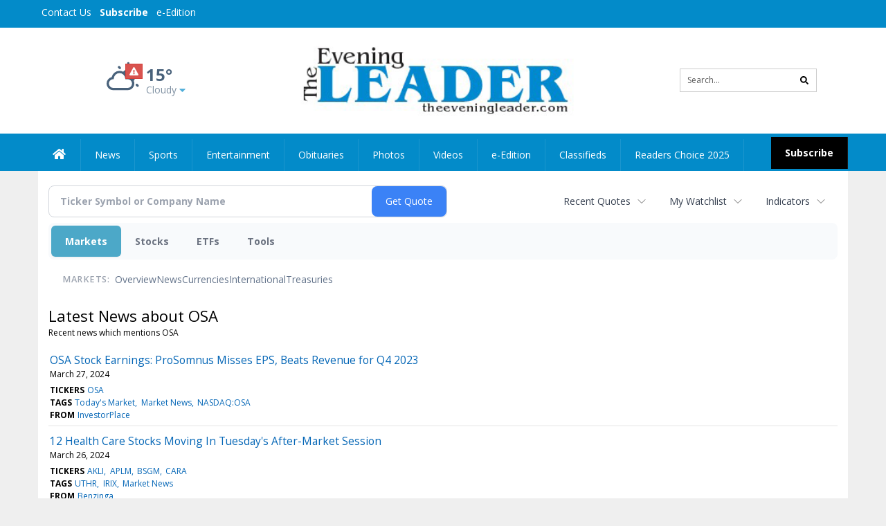

--- FILE ---
content_type: text/html; charset=UTF-8
request_url: https://business.theeveningleader.com/theeveningleader/news/category?Category=OSA
body_size: 141446
content:
<!doctype html>




        <html lang="en">
        <head><base href="https://theeveningleader.com" />
<link href="https://www.google.com" rel="preconnect" />
<link href="https://www.gstatic.com" rel="preconnect" crossorigin="anonymous" />
<meta name="tncms-access-version" content="" />
<meta name="keywords" content="community, user, forum" />

<meta name="author" content="The Evening Leader" />
<meta name="viewport" content="width=device-width, initial-scale=1.0, maximum-scale=1, user-scalable=0, shrink-to-fit=no" />
<meta name="apple-mobile-web-app-capable" content="yes" />
<meta name="apple-mobile-web-app-status-bar-style" content="black-translucent" />
<meta name="old_googlebot" content="noarchive" />
<meta name="old_robots" content="noindex, nofollow" />
<meta property="og:type" content="website" />
<meta property="og:url" content="https://www.theeveningleader.com/users/login/" />
<meta property="og:title" content="User" />
<meta property="og:site_name" content="The Evening Leader" />
<meta property="og:section" content="Home" />
<link rel="stylesheet preload" as="style" href="https://bloximages.newyork1.vip.townnews.com/theeveningleader.com/shared-content/art/tncms/templates/libraries/flex/components/bootstrap/resources/styles/bootstrap.min.87df60d54091cf1e8f8173c2e568260c.css"/>
<link rel="stylesheet preload" as="style" href="https://bloximages.newyork1.vip.townnews.com/theeveningleader.com/shared-content/art/tncms/templates/libraries/flex/components/template/resources/styles/layout.5efa00a146835b5b9c033d7039fbe8c5.css"/>
<link rel="stylesheet preload" as="style" href="https://bloximages.newyork1.vip.townnews.com/theeveningleader.com/shared-content/art/tncms/templates/libraries/flex/components/themes/resources/styles/theme-basic.7fe92e6efd905ab9f8cd307568b298f3.css"/>
<link rel="stylesheet" href="https://fonts.googleapis.com/css?family=Droid+Serif:300,400,600,700|Open+Sans:400,700,600&amp;display=swap"/>
<link rel="stylesheet" href="https://bloximages.newyork1.vip.townnews.com/theeveningleader.com/shared-content/art/tncms/templates/libraries/flex/components/user/resources/styles/user.6e5369273889245b9f9628dec1b64228.css"/>
<style>/*<![CDATA[*/ .grecaptcha-badge { visibility: hidden; } #user-controls-922463 .user-controls .dropdown-menu > li > a { padding: 5px 20px; } #user-controls-922463 .tn-user-screenname, #user-controls-922463 .large-user-controls .user-welcome { padding: 0 5px; max-width: 75px; text-overflow: ellipsis; white-space: nowrap; overflow: hidden; } #user-controls-922463 .large-user-controls .user-welcome { padding:0; max-width: 100%; font-weight: bold; } #user-controls-922463 .dropdown-signup { font-size: 12px; } #user-controls-922463 .large-user-controls .tn-user-screenname { padding: 0; } #user-controls-922463 .large-user-avatar { margin-right: 10px; } #user-controls-922463 .large-user-controls { font-size: 12px; } #user-controls-922463 .logout-btn { cursor: pointer; } #user-controls-922463 .login-btn { color: #fff!important; } #block-922459 .search-spinner { position: absolute; } #block-922459 .input-group-btn:last-child > .btn, .input-group-btn:last-child > .btn-group { margin-left: 0; } #site-search-922459-dropdown .dropdown-menu { padding: 15px; width: 400px; font-weight: normal; } @media screen and (max-width: 991px) { #site-search-922459-dropdown .dropdown-toggle { display: none; } #main-navigation .navbar-left { clear: both; } #site-search-922459-dropdown .pull-right { float: none!important; } #site-search-922459-dropdown .dropdown-menu { display: block; position: static; float: none; width: auto; margin-top: 0; background-color: transparent; border: 0; box-shadow: none; border-radius: 0; border-bottom: 1px solid rgba(0,0,0,0.1); } } #user-controls-922462 .user-controls .dropdown-menu > li > a { padding: 5px 20px; } #user-controls-922462 .tn-user-screenname, #user-controls-922462 .large-user-controls .user-welcome { padding: 0 5px; max-width: 75px; text-overflow: ellipsis; white-space: nowrap; overflow: hidden; } #user-controls-922462 .large-user-controls .user-welcome { padding:0; max-width: 100%; font-weight: bold; } #user-controls-922462 .dropdown-signup { font-size: 12px; } #user-controls-922462 .large-user-controls .tn-user-screenname { padding: 0; } #user-controls-922462 .large-user-avatar { margin-right: 10px; } #user-controls-922462 .large-user-controls { font-size: 12px; } #user-controls-922462 .logout-btn { cursor: pointer; } #user-controls-922462 .login-btn { background-color: #000; border-color: #000; } #user-controls-922462 .login-btn:hover { text-decoration: underline; } #weather-922464 .list-unstyled { margin: 0; } #weather-922464 span { display: block; } #weather-922464 .forecast-link a { padding: 8px; margin-top: -10px; } #weather-922464 .icon { position: relative; } #weather-922464 .icon .tnt-svg { position: relative; font-size: 52px; margin-bottom: -6px; margin-right: 5px; margin-top: -8px; } #weather-922464 .temp { font-size: 24px; line-height: 24px; margin-top: 4px; font-weight: bold; } #weather-922464 .cond { opacity: 0.7; } #weather-922464 .current-conditions { float: left; height: 48px; } #weather-922464 .dropdown-toggle { color: #49627b; display: block; } #weather-922464 .weather-alert-btn { right: 0; position: absolute; margin-right: 5px; margin-top: 0px; z-index: 1; } #weather-922464 .weather-alert-btn .tnt-svg { font-size: 12px; margin: 0; } #weather-922464 .city-title { padding-top: 5px; } #weather-922464 .weather-expanded { padding: 0 15px; width: 300px; font-weight: normal; } #weather-922464 .weather-expanded h5 { border-top: 1px solid rgba(0,0,0,.05); padding-top: 10px; } #weather-922464 .weather-expanded small { opacity: 0.5; } #weather-922464 .zip-update-form { width: 140px; margin-top: -54px; background-color: #eee; padding: 5px; position: absolute; display: none; right: 0; } #weather-922464 .zip-update { width: 75px; } #weather-922464 .zip-update-link { color: #999; font-size: 18px; text-decoration: none; } #weather-922464 .zip-update-link:hover { color: #777; } #tncms-block-922427 .tnt-prop-img { max-width: 362px; } #site-logo-922427 { color: #666; } #block-922458 .search-spinner { position: absolute; } #block-922458 .input-group-btn:last-child > .btn, .input-group-btn:last-child > .btn-group { margin-left: 0; } #site-search-922458 { margin-bottom: 0; } #site-search-922458 .site-search-form { padding: 0; } #site-search-922458 #site-search-922458-btn { outline: none; } #site-search-922458 #site-search-922458-term { border: 0; box-shadow: none; } #site-search-922458 .site-search-form { box-shadow: none; } #tncms-block-922455 .tnt-prop-img { max-width: 362px; } #site-logo-922455 { color: #666; } .follow-links-922461 li { margin-right: 1px; padding: 0; } .follow-links-922461 li a, .follow-links-922461 li a:focus, .follow-links-922461 li a:active { ; height: 36px; width: 36px; font-size: 26px; color: #fff!important; border-radius: 0; padding:0; box-shadow: none; } .follow-links-922461 li a:hover { text-decoration: none; } .follow-links-922461 li a.fb,.follow-links-922461 li a.fb:hover { color: #fff; background-color: #3A59A5; } .follow-links-922461 li a.tw,.follow-links-922461 li a.tw:hover { color: #fff; background-color: #000; } /*]]>*/</style>
<script type="text/javascript">/*<![CDATA[*/ (function(){var tnsrc=window.location.hash.match(/[&#]tncms-source=([^&]+)/);var dl = window.dataLayer = window.dataLayer || [];dl.push({"townnews":{"product":{"software":"BLOX","version":"1.90.4"},"crm":{"group_id":370}},"tncms":{"google":{"ga4":"G-PHEKCFG4FM","ua":"UA-5261583-42"},"template":{"version":"3.155.0"},"page":{"grid":null,"style":"default","path":"\/users","app":"user","theme":"flex","skin":"flex-user","http_status":200},"system":{"render_time":214},"client":{"is_bot":"no","is_gdpr":"no"}}});if (tnsrc && tnsrc[1]) {dl.push({'tncms.campaign.internal_source': tnsrc[1]});}window.addEventListener("DOMContentLoaded", function(oEvent) {var oTest = document.createElement('div');oTest.innerHTML = '&nbsp;';oTest.className = 'adsbox';document.body.appendChild(oTest);var nTimeoutID = window.setTimeout(function() {if (oTest.offsetHeight === 0) {dl.push({'event': 'tncms.ad.blocked'});}document.body.removeChild(oTest);window.clearTimeout(nTimeoutID);}, 100);});var nWidth=Math.max(document.documentElement.clientWidth, window.innerWidth || 0),aBPs=[[300,"Extra small: Most smartphones."],[768,"Small: Tablet devices."],[992,"Medium: Laptops & landscape tablets."],[1200,"Large: Desktop computers."]],i,c,aThisBP,aBP;for(i=0,c=aBPs.length;i<c;i++){aThisBP=aBPs[i];if(aBP===undefined||aThisBP[0]<=nWidth){aBP=aThisBP;}}if(aBP!==undefined){dl.push({'tncms.client.breakpoint':aBP[1]});}(function(w,d,s,l,i){w[l]=w[l]||[];w[l].push({'gtm.start':new Date().getTime(),event:'gtm.js'});var f=d.getElementsByTagName(s)[0],j=d.createElement(s),dl=l!='dataLayer'?'&l='+l:'';j.async=true;j.src='https://www.googletagmanager.com/gtm.js?id='+i+dl;f.parentNode.insertBefore(j,f);})(window,document,'script','dataLayer','GTM-PDQV3N');})(); /*]]>*/</script>
<script src="https://www.google.com/recaptcha/enterprise.js?render=6LdF3BEhAAAAAEQUmLciJe0QwaHESwQFc2vwCWqh"></script>
<script type="module" src="/shared-content/art/tncms/api/csrf.js"></script>
<script type="module" async="async" src="/shared-content/art/tncms/api/access.bc44532080f114b4be74.js"></script>
<script src="https://bloximages.newyork1.vip.townnews.com/theeveningleader.com/shared-content/art/tncms/templates/libraries/flex/components/jquery/resources/scripts/jquery.min.d6d18fcf88750a16d256e72626e676a6.js"></script>
<script src="/shared-content/art/tncms/user/user.js"></script>
<script src="https://bloximages.newyork1.vip.townnews.com/theeveningleader.com/shared-content/art/tncms/templates/libraries/flex/components/bootstrap/resources/scripts/bootstrap.min.d457560d3dfbf1d56a225eb99d7b0702.js"></script>
<script src="https://bloximages.newyork1.vip.townnews.com/theeveningleader.com/shared-content/art/tncms/templates/libraries/flex/components/plugins/resources/scripts/common.08a61544f369cc43bf02e71b2d10d49f.js"></script>
<script src="https://bloximages.newyork1.vip.townnews.com/theeveningleader.com/shared-content/art/tncms/templates/libraries/flex/components/template/resources/scripts/tnt.c7cd232a9076c196b2102839f349c060.js"></script>
<script src="https://bloximages.newyork1.vip.townnews.com/theeveningleader.com/shared-content/art/tncms/templates/libraries/flex/components/template/resources/scripts/application.0758030105fdd3a70dff03f4da4530e2.js"></script>
<script version="10000" src="https://app.termly.io/resource-blocker/44ee86fc-750c-4249-91f2-e76bbd30d269?autoBlock=on"></script>
<script async="async" src="https://bloximages.newyork1.vip.townnews.com/theeveningleader.com/shared-content/art/tncms/templates/libraries/flex/components/block/resources/scripts/user-controls.578df3df79d812af55ab13bae47f9857.js"></script>
<script src="https://bloximages.newyork1.vip.townnews.com/theeveningleader.com/shared-content/art/tncms/templates/libraries/flex/components/template/resources/scripts/tnt.navigation.accessibility.7a9170240d21440159b9bd59db72933b.js"></script>
<script src="https://bloximages.newyork1.vip.townnews.com/theeveningleader.com/shared-content/art/tncms/templates/libraries/flex/components/ads/resources/scripts/tnt.ads.adverts.66a3812a7b5c12fde8cd998fd691ad7d.js"></script>
<script src="/shared-content/art/tncms/tracking.js"></script>

            
            <title>User | theeveningleader.com - Latest news about OSA - Stock Market</title>
            
    <style>body { background-color: #efefef; color: #333333; }a, a:hover, .pagination>li>a, .pagination>li>a:hover, .btn-link, .dropdown-menu>li>a, blockquote, blockquote p, .asset .asset-body blockquote p { color: #4175aa; } #main-body-container .container, #main-body-container .container_fluid, .well-main { background-color: #ffffff; } .tnt-content-width-container > * { max-width: 1140px; margin-left: auto; margin-right: auto; } #site-navbar-container, #main-navigation { background-color: #038bc9; } .fixed-nav #main-navigation { background-color: #038bc9 !important; } #site-top-nav-container, #site-top-nav { background-color: #038bc9; } #site-footer-container, #site-footer { background-color: #038bc9; color: #ffffff; } .navbar-default .navbar-nav>li>a, .navbar-default .navbar-nav>li>a:hover, .navbar-default .navbar-nav>li>a:focus, .navbar-default .navbar-nav>.open>a, .navbar-default .navbar-nav>.open>a:hover, .navbar-default .navbar-nav>.open>a:focus, .navbar-default .navbar-nav>li>button.nav-link, .navbar-default .navbar-nav>li>button.nav-link:hover, .navbar-default .navbar-nav>li>button.nav-link:focus, .navbar-default .navbar-nav>.open>button.nav-link, .navbar-default .navbar-nav>.open>button.nav-link:hover, .navbar-default .navbar-nav>.open>button.nav-link:focus{ color: #fff; } .navbar-toggle .icon-bar { background-color: #fff !important; } .navbar-toggle .sr-only-show { color: #fff !important; } #site-top-nav .list-inline>li>a { color: #fff; } .asset .asset-body p, .asset #asset-content p { color: #444; } #site-header-container { background-color: #ffffff; }/* full span block region */ #main-top-container.container-fullscreen-region.container-fluid { padding-left: 0px !important; padding-right: 0px !important; }/* full span block region */ #main-bottom-container.container-fullscreen-region.container-fluid { padding-left: 0px !important; padding-right: 0px !important; }@media (max-width: 991px){ .navbar-default .navbar-nav .open .dropdown-menu>li>a, .navbar-default .navbar-nav .open .dropdown-menu>li>a:hover, .navbar-default .navbar-nav .open .dropdown-menu>li>a:focus { color: #fff; } }#site-top-nav .list-inline>li>a.btn:not(.btn-link) { color: #fff; }#site-copyright a, #site-footer a { color: #ffffff; }.search-redesign .top-breakout > .row { max-width: 1200px; }.nav-tabs>li.active>a, .nav-tabs>li.active>a:hover, .nav-tabs>li.active>a:focus { border-top-color: #038bc9; }#site-header-container{ border-bottom: 3px solid #038bc9; }#site-footer-container{ border-top: 3px solid #038bc9; } .tnt-bg-accent { background-color: #038bc9; } a .tnt-caret-down { color: #038bc9; } .block-title .block-title-inner { border-color: #038bc9; } a.thumbnail:hover, a.thumbnail:focus, a.thumbnail.active { border-color: #038bc9; } .form-control:focus { border-bottom-color: #038bc9; } /* CSS has moved to Site templates/Global skins/flexsystem/resources/site.css.inc.utl */ </style> <!-- site.css.inc.utl has been included. --> <!-- NOTE: anything in an include file, outside of UTL tags , will be output on the page --> <style> /* Place site-wide CSS here */ body {font-family:'Open Sans', sans-serif} #site-header {border-bottom: none;} .logo-block .img-responsive { width: 425px; max-width: 500px!important; } #site-header .row {display: flex;align-items: center;width:100%;} #site-header .search-form-container {margin-bottom: 0;} .header-social {margin-top:10px} .tnt-svg.tnt-search.tnt-w-16 {color: #000000;} #masthead-col-two {margin-bottom:10px;margin-top:10px;width:60%} #masthead-col-one{margin-top:0px;width:20%} #masthead-col-three{margin-top:0px;width:20%} /* #nav-subscribe { background: #000000;border:0px;} #nav-subscribe:hover { background: #038bc9;border:0px;color:#ffffff;} */ #topbar-col-one-nav_menu .nav-link.tnt-section-subscribe {background:#038bc9!important;} .nav-link.tnt-section-subscribe {background:#000000;font-weight:bold!important;margin-top: 2px;} .nav-link.tnt-section-subscribe:hover {background:#000000!important;color:#fff!important;} /* #main-navigation .navbar-brand img.img-responsive{max-height:40px;} #main-navigation .navbar-brand{width:215px;padding-left:0;padding-right:0;margin-top:5px;} */ /*#navbar-collapse{margin-top:5px;}*/ .navbar-left{margin-top:5px;} .navbar-header .hamburger-desktop{margin-top:12px !important;} @media (max-width: 480px) {.navbar-brand img {margin-top: -3px;max-height: 25px;}#main-navigation .navbar-brand{margin-top:0px;}} @media (max-width: 991px) { .logo-block .img-responsive { width: auto !important; } } #main-navigation {} .offcanvas-drawer-left {background:#f7f7f7 !important;} #site-navbar-container.affix {box-shadow: rgba(0, 0, 0, 0.1) 0px 10px 6px -6px;border-bottom: 3px solid #038bc9;} .navbar-default .navbar-nav > li > a {font-weight:normal;} .navbar-default .navbar-nav > li > a:hover, .navbar-default .navbar-nav > li > a:focus, #site-top-nav-container .nav > li > a:hover, #site-top-nav-container .nav > li > a:focus{background-color: #fff;color:#000000;} .navbar-default .navbar-nav > .open > a, .navbar-default .navbar-nav > .open > a:hover, .navbar-default .navbar-nav > .open > a:focus{background-color: #ffffff!important;color: #000000!important;} #main-navigation .dropdown-menu {background-color: #fff;} #main-navigation .dropdown-menu > li > a:hover, #main-navigation .dropdown-menu > li > a:focus {background-color: #038bc9;color: #fff;text-decoration: none;} #main-navigation .dropdown-menu ul#main-nav_menu-child-child > li, #main-navigation .dropdown-menu ul#main-nav_menu-child-child > li > a {background-color: #fff;color:#213e76;padding-left:4px;} #main-navigation .dropdown-menu ul#main-nav_menu-child-child > li > a {color: #333;} #main-navigation .dropdown-menu ul#main-nav_menu-child-child > li:hover, #main-navigation .dropdown-menu ul#main-nav_menu-child-child > li:hover a {background-color: #213e76;} #main-navigation .dropdown-menu ul#main-nav_menu-child-child > li:hover > a {color: #fff;} .navbar-default .dropdown-menu {background-color: #fff;border: 0px solid #CCC;padding-top:0;padding-bottom:0;margin-left:0 !important;} .navbar-default .dropdown-menu > li > a{color:#213e76!important;line-height:23px;font-size:14px; font-weight:normal;padding-left:12px;} .navbar-default .dropdown-menu > li > a:hover, .dropdown-menu > li > a:focus {background-color: #213e76;color: #ffffff!important;} .nav > li > a {padding: 13px 20px;} .navbar {min-height: 40px!important;} .weather-current a:hover *{color:#88100f} .breaking .breaking-title {margin: 18px;} .block-title h1, .block-title h2, .block-title h3, .block-title h4, .block-title h5, .block-title h6 { font-family: 'Droid Serif', serif; } .card-headline a {font-family: 'Droid Serif', serif;} .mobile-logo-block .img-responsive { bottom: 12px; position: relative; } .offcanvas-drawer .navbar-nav .panel-title a, .offcanvas-drawer .navbar-nav li a { color:#243d76; text-shadow: none!important; } .offcanvas-drawer .navbar-nav a.expand-children.collapsed { color: #ffd76d; } .fc-calendar-wrap .fc-body .fc-today {background:#038bc9;} .btn-primary { color: #fff; background-color:#038bc9; border-color:#0f2557; } .offcanvas-drawer a, .offcanvas-drawer a:hover {color: #fff;} .list-inline.block-links.pos-bottom { border-top: none!important; border-bottom: none!important; margin: 0 auto; text-align: center; } .block-links.pos-bottom a { background: #038bc9; border-radius: 0px; color: #ffffff; padding: 6px; font-weight:bold; } .block-links.pos-bottom a:hover { background: #243d76; color: #ffffff; } .list-group-item.active { background-color: #233d76; border-color: #7c9ce5; } .follow-links-922461 li a.tw, .follow-links-922461 li a.fb {background-color:#1a2c57;} #site-footer a:hover {color:#fdb727;} #site-copyright-container {border-top: 1px solid #7c9ce5;} #site-copyright-container { background: #1a2c57; width: 100%; } #site-copyright { margin: 0 auto; width: 64%; } .center-content .img-responsive {margin:0 auto;text-align:center;} .tn-user-screenname.pull-left {color:#ffffff;} .caret.user-control-link {color:#ffffff;} /* #tntracking Date : 5/22/19 CRM : Description : Below targets online subscripton block /site/forms/subscripton_services and alters the columns */ .hide-duration th:nth-child(3) { display: none; } .hide-duration td.service-rate-cell-duration { display: none; } /* end tracking */ </style>
    
        <link rel="shortcut icon" type="image/x-icon" href="https://www.theeveningleader.com/content/tncms/site/icon.ico" />
    
        <link rel="dns-prefetch preconnect" href="//www.google.com">
    
        <link rel="dns-prefetch preconnect" href="//adservice.google.com">
    
        <link rel="dns-prefetch preconnect" href="//securepubads.g.doubleclick.net">
    
        <link rel="dns-prefetch preconnect" href="//stats.g.doubleclick.net">
    
        <link rel="dns-prefetch preconnect" href="//tpc.googlesyndication.com">
    
        <link rel="dns-prefetch preconnect" href="//pagead2.googlesyndication.com">
    
        <link rel="dns-prefetch preconnect" href="//tagan.adlightning.com">
    
        <link rel="dns-prefetch preconnect" href="//cdn.taboola.com">
    
        <link rel="dns-prefetch preconnect" href="//www.googletagmanager.com">
    
        <link rel="dns-prefetch preconnect" href="//www.google-analytics.com">
    
        <link rel="dns-prefetch preconnect" href="//bcp.crwdcntrl.net">
    
        <link rel="dns-prefetch preconnect" href="//tags.crwdcntrl.net">
    <link rel="alternate" type="application/rss+xml" title="User | theeveningleader.com" href="http://www.theeveningleader.com/search/?f=rss&amp;t=article&amp;c=users&amp;l=50&amp;s=start_time&amp;sd=desc" />
    <link rel="old_canonical" href="https://www.theeveningleader.com/users/login/" />
    
            <script defer src="https://bloximages.newyork1.vip.townnews.com/theeveningleader.com/shared-content/art/tncms/templates/libraries/flex/components/plugins/resources/scripts/fontawesome.2d2bffd5ae1ad5a87314065b9bf6fb87.js"></script>
              
    <!--NATIVO SCRIPT(all pages) - added 06/19/2020-->
<script type="text/javascript" src="//s.ntv.io/serve/load.js" async></script>
 
<!--NATIVO SCRIPT(only landing page)-->

<!--/NATIVO SCRIPTS-->
    
<script type="text/javascript">

$(document).ready(function(){

$('.header-search #site-search-922458-btn').html('<i class="fas tnt-search" aria-hidden="true"></i>');
});


</script>

        
<meta name="description" content="Latest news about OSA">
<meta name="robots" content="max-image-preview:large"><link rel="preconnect" href="https://fonts.googleapis.com">
<meta name="twitter:card" content="summary_large_image">
<meta name="twitter:title" content="Latest news about OSA - Stock Market">
<meta name="twitter:description" content="Latest news about OSA">
<meta name="twitter:image" content=""></head>
        <body class="fixed-scroll-nav app-user grid-  section-users" data-path="/users" >
	<script type='text/javascript' src='/shared-content/art/stats/common/tracker.js'></script>
	<script type='text/javascript'>
	<!--
	if (typeof(TNStats_Tracker) !== 'undefined' && typeof(TNTracker) === 'undefined') { TNTracker = new TNStats_Tracker('www.theeveningleader.com'); TNTracker.trackPageView(); }
	// -->
	</script>
	<noscript><iframe src="https://www.googletagmanager.com/ns.html?id=GTM-PDQV3N&amp;townnews.product.software=BLOX&amp;townnews.product.version=1.90.4&amp;townnews.crm.group_id=370&amp;tncms.google.ga4=G-PHEKCFG4FM&amp;tncms.google.ua=UA-5261583-42&amp;tncms.template.version=3.155.0&amp;tncms.page.style=default&amp;tncms.page.path=%2Fusers&amp;tncms.page.app=user&amp;tncms.page.theme=flex&amp;tncms.page.skin=flex-user&amp;tncms.page.http_status=200&amp;tncms.system.render_time=214&amp;tncms.client.is_bot=no&amp;tncms.client.is_gdpr=no&amp;tncms.client.noscript=yes" height="0" width="0" style="display:none;visibility:hidden"></iframe></noscript>
        <a href="#main-page-container" class="sr-only" onclick="document.getElementById('main-page-container').scrollIntoView(); return false">Skip to main content</a>
        
        
        
        <script>
            $(function(){
                var bloxServiceIDs = [];
                var bloxUserServiceIds = [];
                var dataLayer = window.dataLayer || [];

                
                bloxServiceIDs.push();
                

                if (__tnt.user.services){
                    var bloxUserServiceIDs = __tnt.user.services.replace('%2C',',').split(',');
                }

                // GTM tncms.subscription.paid_access_service_ids
                if(bloxServiceIDs){
                    dataLayer.push({'tncms':{'subscription':{'access_service_ids':bloxServiceIDs.toString()}}});
                }

                // GTM tncms.subscrption.user_service_ids
                if(bloxUserServiceIDs){
                    dataLayer.push({'tncms':{'subscription':{'user_service_ids':bloxUserServiceIDs.toString()}}});
                }
            });
        </script>
        
        <div id="site-container">
    
        
            <aside class="hidden-print offcanvas-drawer offcanvas-drawer-left visible-sm visible-xs" aria-label="Left Main Menu" aria-expanded="false" tabindex="-1" >
                <div id="tncms-region-mobile-nav-top-left-region" class="tncms-region "><div id="tncms-block-922463" class="tncms-block hidden-md hidden-lg"><div id="user-controls-922463" class="user-controls show-onload clearfix default"><div class="not-logged-in">
        <ul class="list-inline"><li>
                    <a href="https://www.theeveningleader.com/users/signup/?referer_url=/" class="btn btn-link btn-sm user-control-link" rel="nofollow">
                        Sign Up
                    </a>
                </li><li>
                    <a href="https://www.theeveningleader.com/users/login/?referer_url=/" class="btn btn-primary btn-sm login-btn user-control-link" rel="nofollow">
                        Log In
                    </a></li>
        </ul>
    </div>

    <div class="logged-in">
        
        
            <div class="hide show-offcanvas">
                <ul class="list-inline">
                    <li>
                        <a href="https://www.theeveningleader.com/users/admin/" class="btn btn-primary btn-sm login-btn user-control-link" rel="nofollow">
                            Dashboard
                        </a>
                    </li>
                    <li>
                        <a class="btn btn-link btn-sm user-control-link" onclick="document.getElementById('user-logout-form-922463').submit(); return false;" rel="nofollow">
                            Logout
                        </a>
                    </li>
                </ul>
            </div>
        
        <ul class="hide-offcanvas list-inline">
            <li class="dropdown pull-right">
                
                <div class="dropdown-toggle btn btn-link btn-sm user-dropdown" data-toggle="dropdown" data-hover="dropdown" data-hover-delay="250"><div class="tn-user-avatar pull-left"><!-- user avatar --></div><span class="tn-user-screenname pull-left"></span><b class="caret user-control-link"></b>
                </div>
                <ul class="dropdown-menu dropdown-menu-right" role="menu">
                    <li role="presentation" class="dropdown-header">My Account</li>
                    <li role="menuitem"><a href="https://www.theeveningleader.com/users/admin/" rel="nofollow"><i class="fas tnt-tachometer-alt tnt-fw"></i> Dashboard</a></li>
                    <li role="menuitem"><a class="tn-user-profile-url" href="" data-app="https://www.theeveningleader.com/users/"><i class="fas tnt-user tnt-fw"></i> Profile</a></li>
                    <li role="menuitem"><a href="https://www.theeveningleader.com/users/admin/list/" rel="nofollow"><i class="fas tnt-bookmark tnt-fw"></i> Saved items</a></li>
                    <li role="separator" class="divider"></li>
                    <li role="menuitem">
                        <a class="logout-btn" onclick="document.getElementById('user-logout-form-922463').submit(); return false;" rel="nofollow">
                        <i class="fas tnt-sign-out-alt tnt-fw"></i> Logout
                        </a>
                    </li>
                </ul>
            </li>
        </ul>
    </div>
</div>

<form method="post" action="https://www.theeveningleader.com/users/logout/" id="user-logout-form-922463"><input type="hidden" name="referer_url" value="https://www.theeveningleader.com/users/admin/"><input type="submit" name="logout" value="Logout" class="hide">
</form></div></div>
                <div id="tncms-region-nav-mobile-nav-left" class="tncms-region-nav"><div id="mobile-nav-left_menu" class="panel-group nav navbar-nav" role="tablist" aria-hidden="true"><div class="panel panel-default">
                    <div class="panel-heading" role="tab">
                        <div class="panel-title"><span tabindex="-1" aria-hidden="true" data-toggle="collapse" class="expand-children collapsed pull-right" aria-expanded="false" aria-controls="mobile-nav-left_menu-child-1" data-target="#mobile-nav-left_menu-child-1">
                                    <i class="fas tnt-chevron-down"></i>
                                </span><a tabindex="-1" aria-hidden="true" href="/"  class="nav-link tnt-section-home ">Home</a>
                        </div>
                    </div><ul id="mobile-nav-left_menu-child-1" class="collapse nav navbar-nav"><li>
                                    <a tabindex="-1" aria-hidden="true" href="/site/contact.html"  class="nav-link tnt-section-contact-us">Contact Us</a>
                                </li><li>
                                    <a tabindex="-1" aria-hidden="true" href="/site/terms.html"  class="nav-link tnt-section-terms-of-use">Terms of Use</a>
                                </li><li>
                                    <a tabindex="-1" aria-hidden="true" href="/site/privacy.html"  class="nav-link tnt-section-privacy-policy">Privacy Policy</a>
                                </li><li>
                                    <a tabindex="-1" aria-hidden="true" href="/site/delivery.html"  class="nav-link tnt-section-home-delivery">Home Delivery</a>
                                </li><li>
                                    <a tabindex="-1" aria-hidden="true" href="/site/forms/subscription_services"  class="nav-link tnt-section-subscription-services">Subscription Services</a>
                                </li><li>
                                    <a tabindex="-1" aria-hidden="true" href="https://new.evvnt.com/?with_navbar&amp;force_snap_sell&amp;partner=&amp;publisher_url:theeveningleader.com#/quick"  target="_blank" rel="noopener" class="nav-link tnt-section-promote-your-event">Promote Your Event</a>
                                </li><li>
                                    <a tabindex="-1" aria-hidden="true" href="/site/forms/"  class="nav-link tnt-section-submission-forms">Submission Forms</a>
                                </li><li>
                                    <a tabindex="-1" aria-hidden="true" href="/place_an_ad/"  class="nav-link tnt-section-place-an-ad">Place an Ad</a>
                                </li><li>
                                    <a tabindex="-1" aria-hidden="true" href="/weather/"  class="nav-link tnt-section-weather">Weather</a>
                                </li></ul></div><div class="panel panel-default">
                    <div class="panel-heading" role="tab">
                        <div class="panel-title"><span tabindex="-1" aria-hidden="true" data-toggle="collapse" class="expand-children collapsed pull-right" aria-expanded="false" aria-controls="mobile-nav-left_menu-child-2" data-target="#mobile-nav-left_menu-child-2">
                                    <i class="fas tnt-chevron-down"></i>
                                </span><a tabindex="-1" aria-hidden="true" href="/news"  class="nav-link tnt-section-news ">News</a>
                        </div>
                    </div><ul id="mobile-nav-left_menu-child-2" class="collapse nav navbar-nav"><li>
                                    <a tabindex="-1" aria-hidden="true" href="/news/local"  class="nav-link tnt-section-local-news">Local News</a>
                                </li></ul></div><div class="panel panel-default">
                    <div class="panel-heading" role="tab">
                        <div class="panel-title"><a tabindex="-1" aria-hidden="true" href="/sports"  class="nav-link tnt-section-sports ">Sports</a>
                        </div>
                    </div></div><div class="panel panel-default">
                    <div class="panel-heading" role="tab">
                        <div class="panel-title"><a tabindex="-1" aria-hidden="true" href="/entertainment"  class="nav-link tnt-section-entertainment ">Entertainment</a>
                        </div>
                    </div></div><div class="panel panel-default">
                    <div class="panel-heading" role="tab">
                        <div class="panel-title"><a tabindex="-1" aria-hidden="true" href="http://www.legacy.com/obituaries/theeveningleader/"  target="_blank" rel="noopener" class="nav-link tnt-section-obituaries ">Obituaries</a>
                        </div>
                    </div></div><div class="panel panel-default">
                    <div class="panel-heading" role="tab">
                        <div class="panel-title"><a tabindex="-1" aria-hidden="true" href="/multimedia/photos/"  class="nav-link tnt-section-photos ">Photos</a>
                        </div>
                    </div></div><div class="panel panel-default">
                    <div class="panel-heading" role="tab">
                        <div class="panel-title"><a tabindex="-1" aria-hidden="true" href="/multimedia/videos/"  class="nav-link tnt-section-videos ">Videos</a>
                        </div>
                    </div></div><div class="panel panel-default">
                    <div class="panel-heading" role="tab">
                        <div class="panel-title"><a tabindex="-1" aria-hidden="true" href="http://the-evening-leader.pressreader.com/"  target="_blank" rel="noopener" class="nav-link tnt-section-e-edition ">e-Edition</a>
                        </div>
                    </div></div><div class="panel panel-default">
                    <div class="panel-heading" role="tab">
                        <div class="panel-title"><span tabindex="-1" aria-hidden="true" data-toggle="collapse" class="expand-children collapsed pull-right" aria-expanded="false" aria-controls="mobile-nav-left_menu-child-9" data-target="#mobile-nav-left_menu-child-9">
                                    <i class="fas tnt-chevron-down"></i>
                                </span><a tabindex="-1" aria-hidden="true" href="/classifieds"  class="nav-link tnt-section-classifieds ">Classifieds</a>
                        </div>
                    </div><ul id="mobile-nav-left_menu-child-9" class="collapse nav navbar-nav"><li>
                                    <a tabindex="-1" aria-hidden="true" href="/classifieds/housing/sale"  class="nav-link tnt-section-real-estate">Real Estate</a>
                                </li><li>
                                    <a tabindex="-1" aria-hidden="true" href="/classifieds/housing/rent"  class="nav-link tnt-section-property-for-rent">Property For Rent</a>
                                </li><li>
                                    <a tabindex="-1" aria-hidden="true" href="/classifieds/vehicle"  class="nav-link tnt-section-cars-vehicles">Cars & Vehicles</a>
                                </li><li>
                                    <a tabindex="-1" aria-hidden="true" href="/classifieds/sale"  class="nav-link tnt-section-items-for-sale">Items For Sale</a>
                                </li><li>
                                    <a tabindex="-1" aria-hidden="true" href="/classifieds/job"  class="nav-link tnt-section-jobs">Jobs</a>
                                </li><li>
                                    <a tabindex="-1" aria-hidden="true" href="/classifieds/sale/pet"  class="nav-link tnt-section-pets">Pets</a>
                                </li><li>
                                    <a tabindex="-1" aria-hidden="true" href="/classifieds/sale/sale"  class="nav-link tnt-section-auctions-estate-garage-sales">Auctions, Estate & Garage Sales</a>
                                </li><li>
                                    <a tabindex="-1" aria-hidden="true" href="/place_an_ad/"  class="nav-link tnt-section-place-an-ad">Place an ad</a>
                                </li><li>
                                    <a tabindex="-1" aria-hidden="true" href="/classifieds/service"  class="nav-link tnt-section-services">Services</a>
                                </li><li>
                                    <a tabindex="-1" aria-hidden="true" href="/classifieds/community"  class="nav-link tnt-section-community">Community</a>
                                </li><li>
                                    <a tabindex="-1" aria-hidden="true" href="/classifieds/personals"  class="nav-link tnt-section-personals">Personals</a>
                                </li></ul></div><div class="panel panel-default">
                    <div class="panel-heading" role="tab">
                        <div class="panel-title"><a tabindex="-1" aria-hidden="true" href="/bestof2025/"  class="nav-link tnt-section-readers-choice-2025 ">Readers Choice 2025</a>
                        </div>
                    </div></div></div></div>
                
                <div id="tncms-region-nav-mobile-nav-left-below" class="tncms-region-nav"><div id="mobile-nav-left-below_menu" class="panel-group nav navbar-nav" role="tablist" aria-hidden="true"><div class="panel panel-default">
                    <div class="panel-heading" role="tab">
                        <div class="panel-title"><a tabindex="-1" aria-hidden="true" href="/site/forms/subscription_services"  class="nav-link tnt-section-subscribe ">Subscribe</a>
                        </div>
                    </div></div></div></div>
                <div id="tncms-region-mobile-nav-bottom-left-region" class="tncms-region "><div id="tncms-block-922459" class="tncms-block hidden-md hidden-lg"><ul id="site-search-922459-dropdown" class="hidden-print nav navbar-nav navbar-right ">
        <li class="search-form-dropdown dropdown">
            <a  onclick="javascript:void(0); return false;"  class="dropdown-toggle" data-hover="dropdown" data-hover-delay="250" data-toggle="dropdown" aria-label="Search">
                <span class="fas tnt-search"></span>
            </a>
            <ul class="dropdown-menu">
                <li><form id="site-search-922459" aria-label="Site search" action="/search/" method="GET" >
    <input type="hidden" name="l" value="25">
    
        
        <input type="hidden" name="sort" value="relevance">
    
    
    
    
    <input type="hidden" name="f" value="html">
    
        
        <input type="hidden" name="t" value="article,video,youtube,collection">
    
    <input type="hidden" name="app" value="editorial">
    <input type="hidden" name="nsa" value="eedition">
    <div id="site-search-form-922459" class="site-search-form input-group default normal ">
        <label for="site-search-922459-term" class="sr-only">Site search</label>
        <input id="site-search-922459-term" name="q" title="Site search" type="text" placeholder="Search..." class="form-control" autocomplete="off">
        <input type="submit" class="hide" value="Search">
        <span class="input-group-btn">
            <button id="site-search-922459-btn" class="btn btn-primary" aria-label="Submit Site Search" type="submit">
                
	                <span class="hidden-xl hidden-lg hidden-md fas tnt-search"></span>
	            
                <span id="site-search-button-922459" class="hidden-xs hidden-sm ">Search</span>
            </button>
        </span>
    </div>
    <div class="clearfix"></div>
</form></ul>
        </li>
    </ul>
</div></div>
            </aside>
        
        

        <div class="offcanvas-inner">
            <div class="offcanvas-close-btn hidden-md hidden-lg"></div>
    
    
    
    
    <div id="tncms-region-global-skyline" class="tncms-region "></div>
    

    
        <div id="site-top-nav-container" class="hidden-sm hidden-xs hidden-print">
            <header id="site-top-nav" class="container">
                <div class="row">
                    <div id="topbar-col-one" class="col-md-6 col-sm-6"><div id="tncms-region-topbar-col-one" class="tncms-region "></div><div id="tncms-region-nav-topbar-col-one-nav" class="tncms-region-nav"><ul id="topbar-col-one-nav_menu" class="list-inline nav-list"><li>
                <a class="nav-link    tnt-section-contact-us"  href="/site/contact.html"  tabindex="0" >
                    <span class="nav-label ">Contact Us</span>
                </a></li><li>
                <a class="nav-link    tnt-section-subscribe"  href="/site/forms/subscription_services"  tabindex="0" >
                    <span class="nav-label ">Subscribe</span>
                </a></li><li>
                <a class="nav-link    tnt-section-e-edition"  href="http://the-evening-leader.pressreader.com/"  target="_blank" rel="noopener" tabindex="0" >
                    <span class="nav-label ">e-Edition</span>
                </a></li></ul></div></div>
    <div id="topbar-col-two" class="col-md-6 col-sm-6"><div id="tncms-region-topbar-col-two" class="tncms-region "><div id="tncms-block-922462" class="tncms-block"><div id="user-controls-922462" class="user-controls show-onload clearfix pull-right"><div class="not-logged-in">
        <ul class="list-inline"><li>
                    <a href="https://www.theeveningleader.com/users/signup/?referer_url=/" class="btn btn-link btn-sm user-control-link" rel="nofollow">
                        Sign Up
                    </a>
                </li><li>
                    <a href="https://www.theeveningleader.com/users/login/?referer_url=/" class="btn btn-primary btn-sm login-btn user-control-link" rel="nofollow">
                        Log In
                    </a></li>
        </ul>
    </div>

    <div class="logged-in">
        
        
            <div class="hide show-offcanvas">
                <ul class="list-inline">
                    <li>
                        <a href="https://www.theeveningleader.com/users/admin/" class="btn btn-primary btn-sm login-btn user-control-link" rel="nofollow">
                            Dashboard
                        </a>
                    </li>
                    <li>
                        <a class="btn btn-link btn-sm user-control-link" onclick="document.getElementById('user-logout-form-922462').submit(); return false;" rel="nofollow">
                            Logout
                        </a>
                    </li>
                </ul>
            </div>
        
        <ul class="hide-offcanvas list-inline">
            <li class="dropdown pull-right">
                
                <div class="dropdown-toggle btn btn-link btn-sm user-dropdown" data-toggle="dropdown" data-hover="dropdown" data-hover-delay="250"><div class="tn-user-avatar pull-left"><!-- user avatar --></div><span class="tn-user-screenname pull-left"></span><b class="caret user-control-link"></b>
                </div>
                <ul class="dropdown-menu dropdown-menu-right" role="menu">
                    <li role="presentation" class="dropdown-header">My Account</li>
                    <li role="menuitem"><a href="https://www.theeveningleader.com/users/admin/" rel="nofollow"><i class="fas tnt-tachometer-alt tnt-fw"></i> Dashboard</a></li>
                    <li role="menuitem"><a class="tn-user-profile-url" href="" data-app="https://www.theeveningleader.com/users/"><i class="fas tnt-user tnt-fw"></i> Profile</a></li>
                    <li role="menuitem"><a href="https://www.theeveningleader.com/users/admin/list/" rel="nofollow"><i class="fas tnt-bookmark tnt-fw"></i> Saved items</a></li>
                    <li role="separator" class="divider"></li>
                    <li role="menuitem">
                        <a class="logout-btn" onclick="document.getElementById('user-logout-form-922462').submit(); return false;" rel="nofollow">
                        <i class="fas tnt-sign-out-alt tnt-fw"></i> Logout
                        </a>
                    </li>
                </ul>
            </li>
        </ul>
    </div>
</div>

<form method="post" action="https://www.theeveningleader.com/users/logout/" id="user-logout-form-922462"><input type="hidden" name="referer_url" value="https://www.theeveningleader.com/users/admin/"><input type="submit" name="logout" value="Logout" class="hide">
</form></div></div></div>
                </div>
            </header>
        </div>
    

    
        <div id="site-header-container" class="hidden-sm hidden-xs hidden-print">
            <header id="site-header" class="container" role="banner">
                
                <div class="row">
                    <div id="masthead-full-top" class="col-lg-12"><div id="tncms-region-masthead-full-top" class="tncms-region "></div></div>
                </div>
                <div class="row">
                    
                    <div id="masthead-col-one" class="col-md-4 col-sm-4"><div id="tncms-region-masthead-col-one" class="tncms-region "><div id="tncms-block-922464" class="tncms-block"><div id="weather-922464" class="weather-current size-medium pull-right">
    <ul class="list-unstyled">
        <li class="current-conditions dropdown">
            <a href="/weather/?weather_zip=45885" class="dropdown-toggle" data-toggle="dropdown" data-hover="dropdown" data-hover-delay="250" aria-label="Weather">
                <span class="icon pull-left">
                    
                        <span class="pull-left btn btn-xs btn-danger weather-alert-btn" data-toggle="tooltip" data-placement="right" title="Weather Alert"><i class="fas tnt-exclamation-triangle"></i></span>
                    
                    <span class="fas tnt-wi-day-cloudy"></span>
                </span>
                <span class="pull-left temp-desc medium">
                    <span class="temp">15&deg;</span>
                    
                        <span class="cond">Cloudy <i class="fas tnt-caret-down"></i></span>
                    
                </span>
                <span class="clearfix"></span>
            </a>
            
                <ul class="dropdown-menu" role="menu">
                    <li role="presentation">
                        <div class="weather-expanded">
                            <form action="/weather/" class="zip-update-form form-inline" method="get">
                                <input type="text" class="zip-update form-control" name="weather_zip" title="Weather Zip Code" value="45885">
                                <input class="btn btn-primary" type="submit" value="GO">
                            </form>

                            <a id="weather_zip_toggle_922464" class="pull-right zip-update-link" aria-label="weather_zip_toggle"><span class="fas tnt-cog"></span></a><h4 class="city-title"><i class="fas tnt-map-marker-alt"></i>
                                
                                    Saint Marys, OH
                                
                                <small>(45885)</small>
                            </h4><h5>Today</h5>
                                <p>Mostly cloudy skies. A few flurries or snow showers possible. Low 1F. Winds NNW at 5 to 10 mph..
                                </p>
                                <h5>Tonight</h5>
                                <p>Mostly cloudy skies. A few flurries or snow showers possible. Low 1F. Winds NNW at 5 to 10 mph.</p>
                                <p class="text-center"><small><i class="fas tnt-info-circle"></i> Updated: January 31, 2026 @ 4:08 pm</small></p></div>
                    </li>
                    <li role="separator" class="divider"></li>
                    <li role="menuitem" class="forecast-link text-center">
                        <a href="/weather/?weather_zip=45885"><i class="fas tnt-caret-right"></i> Full Forecast</a>
                    </li>
                </ul>
            
        </li>
    </ul>
</div>

    <div class="clearfix"></div>
</div></div></div>
    <div id="masthead-col-two" class="col-md-4 col-sm-4"><div id="tncms-region-masthead-col-two" class="tncms-region "><div id="tncms-block-922427" class="tncms-block logo-block"><div id="site-logo-922427" class="site-logo-container text-center" ><div class="logo-middle">
            <a  href="/" aria-label="Home page"><img 
            
            src="https://bloximages.newyork1.vip.townnews.com/theeveningleader.com/content/tncms/custom/image/1c7e62d2-b719-11ea-bb03-3fa1236ed879.png?resize=200%2C48" 
            srcset="https://bloximages.newyork1.vip.townnews.com/theeveningleader.com/content/tncms/custom/image/1c7e62d2-b719-11ea-bb03-3fa1236ed879.png?resize=150%2C36 150w, https://bloximages.newyork1.vip.townnews.com/theeveningleader.com/content/tncms/custom/image/1c7e62d2-b719-11ea-bb03-3fa1236ed879.png?resize=200%2C48 200w, https://bloximages.newyork1.vip.townnews.com/theeveningleader.com/content/tncms/custom/image/1c7e62d2-b719-11ea-bb03-3fa1236ed879.png?resize=225%2C53 225w, https://bloximages.newyork1.vip.townnews.com/theeveningleader.com/content/tncms/custom/image/1c7e62d2-b719-11ea-bb03-3fa1236ed879.png?resize=300%2C71 300w, https://bloximages.newyork1.vip.townnews.com/theeveningleader.com/content/tncms/custom/image/1c7e62d2-b719-11ea-bb03-3fa1236ed879.png 400w"
            sizes="(min-width: 1200px) 380px, calc(33.33vw - 30px)"
            
            class=" img-responsive lazyload tnt-prop-img"
            width="362"
            height="86"
            alt="site-logo"
            ></a>
        </div></div></div></div></div>
    <div id="masthead-col-three" class="col-md-4 col-sm-4"><div id="tncms-region-masthead-col-three" class="tncms-region "><div id="tncms-block-922458" class="tncms-block header-search"><section id="block-922458" class="block emphasis-h3   " >
    <div class="clearfix"></div>
    <div id="search-form-922458" class="search-form-container card clearfix text-center hidden-print ">
    <form id="site-search-922458" aria-label="Site search" action="/search/" method="GET" >
    <input type="hidden" name="l" value="25">
    
        
        <input type="hidden" name="sort" value="relevance">
    
    
    
    
    <input type="hidden" name="f" value="html">
    
        
        <input type="hidden" name="t" value="article,video,youtube,collection">
    
    <input type="hidden" name="app" value="editorial">
    <input type="hidden" name="nsa" value="eedition">
    <div id="site-search-form-922458" class="site-search-form input-group pull-right input-group-sm form-control">
        <label for="site-search-922458-term" class="sr-only">Site search</label>
        <input id="site-search-922458-term" name="q" title="Site search" type="text" placeholder="Search..." class="form-control" autocomplete="off">
        <input type="submit" class="hide" value="Search">
        <span class="input-group-btn">
            <button id="site-search-922458-btn" class="btn btn-link" aria-label="Submit Site Search" type="submit">
                
                <span id="site-search-button-922458" class="hidden-xs hidden-sm sr-only">Search</span>
            </button>
        </span>
    </div>
    <div class="clearfix"></div>
</form>
        
        
        <div class="clearfix"></div>
    </div>
    </section></div></div></div>
                </div>
                <div class="row">
                    <div id="masthead-full-bottom" class="col-lg-12"><div id="tncms-region-masthead-full-bottom" class="tncms-region "></div></div>
                </div>
                
            </header>
        </div>
    

    
    
        <div id="site-navbar-container" class="hidden-print affix-top">
            
            <nav id="main-navigation" aria-label="Main" class="navbar yamm navbar-default container navbar-static">
                
                
                <div class="navbar-header">
                    
                    
                        <button type="button" class=" visible-sm visible-xs navbar-toggle pull-left" data-toggle="offcanvas" data-target="left" aria-label="Left Main Menu" aria-expanded="false">
                            <span class="icon-bar"></span>
                            <span class="icon-bar"></span>
                            <span class="icon-bar"></span>
                            
                        </button>
                         
                    
                    

                    
                        <div class="navbar-brand hidden-md hidden-lg pos_left">
                            
                                <div id="tncms-region-main-nav-brand" class="tncms-region "><div id="tncms-block-922455" class="tncms-block logo-block"><div id="site-logo-922455" class="site-logo-container text-left" ><div class="logo-middle">
            <a  href="/" aria-label="Home page"><img 
            
            src="https://bloximages.newyork1.vip.townnews.com/theeveningleader.com/content/tncms/custom/image/a633cf3a-af26-11ea-bb03-4bf18a09089e.png?resize=200%2C48" 
            srcset="https://bloximages.newyork1.vip.townnews.com/theeveningleader.com/content/tncms/custom/image/a633cf3a-af26-11ea-bb03-4bf18a09089e.png?resize=150%2C36 150w, https://bloximages.newyork1.vip.townnews.com/theeveningleader.com/content/tncms/custom/image/a633cf3a-af26-11ea-bb03-4bf18a09089e.png?resize=200%2C48 200w, https://bloximages.newyork1.vip.townnews.com/theeveningleader.com/content/tncms/custom/image/a633cf3a-af26-11ea-bb03-4bf18a09089e.png?resize=225%2C53 225w, https://bloximages.newyork1.vip.townnews.com/theeveningleader.com/content/tncms/custom/image/a633cf3a-af26-11ea-bb03-4bf18a09089e.png?resize=300%2C71 300w, https://bloximages.newyork1.vip.townnews.com/theeveningleader.com/content/tncms/custom/image/a633cf3a-af26-11ea-bb03-4bf18a09089e.png 400w"
            sizes="100vw"
            
            class=" img-responsive lazyload tnt-prop-img"
            width="362"
            height="86"
            alt="site-logo"
            ></a>
        </div></div></div></div>
                            
                        </div>
                    

                    
                </div>

                
                    <div id="navbar-collapse" class="navbar-collapse collapse">
                        
                            <div class="pull-right">
                                <div id="tncms-region-main-nav-right-region" class="tncms-region "></div>
                                <div id="tncms-region-nav-main-nav-right-nav" class="tncms-region-nav"><ul id="main-nav-right-nav_menu" class="nav navbar-nav"><li>
                <a class="nav-link    tnt-section-subscribe"  href="/site/forms/subscription_services"  tabindex="0" >
                    <span class="nav-label ">Subscribe</span>
                </a></li></ul></div>
                            </div>
                        
                        <div class="navbar-left">
                            <div id="tncms-region-nav-main-nav" class="tncms-region-nav"><ul id="main-nav_menu" class="nav navbar-nav"><li class="dropdown" aria-expanded="false">
                <a class="nav-link   nav-home dropdown-toggle  tnt-section-home"  data-toggle="dropdown" data-target="#" data-hover="dropdown" data-hover-delay="250"  href="/"  tabindex="0" >
                    <span class="nav-icon fas tnt-home tnt-fw"></span> <span class="nav-label sr-only">Home</span>
                </a><ul id="main-nav_menu-child-1" class="dropdown-menu"><li>
                <a class="nav-link    tnt-section-contact-us"  href="/site/contact.html"  tabindex="0" >
                    <span class="nav-label ">Contact Us</span>
                </a></li><li>
                <a class="nav-link    tnt-section-terms-of-use"  href="/site/terms.html"  tabindex="0" >
                    <span class="nav-label ">Terms of Use</span>
                </a></li><li>
                <a class="nav-link    tnt-section-privacy-policy"  href="/site/privacy.html"  tabindex="0" >
                    <span class="nav-label ">Privacy Policy</span>
                </a></li><li>
                <a class="nav-link    tnt-section-home-delivery"  href="/site/delivery.html"  tabindex="0" >
                    <span class="nav-label ">Home Delivery</span>
                </a></li><li>
                <a class="nav-link    tnt-section-subscription-services"  href="/site/forms/subscription_services"  tabindex="0" >
                    <span class="nav-label ">Subscription Services</span>
                </a></li><li>
                <a class="nav-link    tnt-section-promote-your-event"  href="https://new.evvnt.com/?with_navbar&amp;force_snap_sell&amp;partner=&amp;publisher_url:theeveningleader.com#/quick"  target="_blank" rel="noopener" tabindex="0" >
                    <span class="nav-label ">Promote Your Event</span>
                </a></li><li>
                <a class="nav-link    tnt-section-submission-forms"  href="/site/forms/"  tabindex="0" >
                    <span class="nav-label ">Submission Forms</span>
                </a></li><li>
                <a class="nav-link    tnt-section-place-an-ad"  href="/place_an_ad/"  tabindex="0" >
                    <span class="nav-label ">Place an Ad</span>
                </a></li><li>
                <a class="nav-link    tnt-section-weather"  href="/weather/"  tabindex="0" >
                    <span class="nav-label ">Weather</span>
                </a></li></ul></li><li class="dropdown" aria-expanded="false">
                <a class="nav-link   dropdown-toggle  tnt-section-news"  data-toggle="dropdown" data-target="#" data-hover="dropdown" data-hover-delay="250"  href="/news"  tabindex="0" >
                    <span class="nav-label ">News</span>
                </a><ul id="main-nav_menu-child-2" class="dropdown-menu"><li>
                <a class="nav-link    tnt-section-local-news"  href="/news/local"  tabindex="0" >
                    <span class="nav-label ">Local News</span>
                </a></li></ul></li><li>
                <a class="nav-link    tnt-section-sports"  href="/sports"  tabindex="0" >
                    <span class="nav-label ">Sports</span>
                </a></li><li>
                <a class="nav-link    tnt-section-entertainment"  href="/entertainment"  tabindex="0" >
                    <span class="nav-label ">Entertainment</span>
                </a></li><li>
                <a class="nav-link    tnt-section-obituaries"  href="http://www.legacy.com/obituaries/theeveningleader/"  target="_blank" rel="noopener" tabindex="0" >
                    <span class="nav-label ">Obituaries</span>
                </a></li><li>
                <a class="nav-link    tnt-section-photos"  href="/multimedia/photos/"  tabindex="0" >
                    <span class="nav-label ">Photos</span>
                </a></li><li>
                <a class="nav-link    tnt-section-videos"  href="/multimedia/videos/"  tabindex="0" >
                    <span class="nav-label ">Videos</span>
                </a></li><li>
                <a class="nav-link    tnt-section-e-edition"  href="http://the-evening-leader.pressreader.com/"  target="_blank" rel="noopener" tabindex="0" >
                    <span class="nav-label ">e-Edition</span>
                </a></li><li class="dropdown" aria-expanded="false">
                <a class="nav-link   dropdown-toggle  tnt-section-classifieds"  data-toggle="dropdown" data-target="#" data-hover="dropdown" data-hover-delay="250"  href="/classifieds"  tabindex="0" >
                    <span class="nav-label ">Classifieds</span>
                </a><ul id="main-nav_menu-child-9" class="dropdown-menu"><li>
                <a class="nav-link    tnt-section-real-estate"  href="/classifieds/housing/sale"  tabindex="0" >
                    <span class="nav-label ">Real Estate</span>
                </a></li><li>
                <a class="nav-link    tnt-section-property-for-rent"  href="/classifieds/housing/rent"  tabindex="0" >
                    <span class="nav-label ">Property For Rent</span>
                </a></li><li>
                <a class="nav-link    tnt-section-cars-vehicles"  href="/classifieds/vehicle"  tabindex="0" >
                    <span class="nav-label ">Cars & Vehicles</span>
                </a></li><li>
                <a class="nav-link    tnt-section-items-for-sale"  href="/classifieds/sale"  tabindex="0" >
                    <span class="nav-label ">Items For Sale</span>
                </a></li><li>
                <a class="nav-link    tnt-section-jobs"  href="/classifieds/job"  tabindex="0" >
                    <span class="nav-label ">Jobs</span>
                </a></li><li>
                <a class="nav-link    tnt-section-pets"  href="/classifieds/sale/pet"  tabindex="0" >
                    <span class="nav-label ">Pets</span>
                </a></li><li>
                <a class="nav-link    tnt-section-auctions-estate-garage-sales"  href="/classifieds/sale/sale"  tabindex="0" >
                    <span class="nav-label ">Auctions, Estate & Garage Sales</span>
                </a></li><li>
                <a class="nav-link    tnt-section-place-an-ad"  href="/place_an_ad/"  tabindex="0" >
                    <span class="nav-label ">Place an ad</span>
                </a></li><li>
                <a class="nav-link    tnt-section-services"  href="/classifieds/service"  tabindex="0" >
                    <span class="nav-label ">Services</span>
                </a></li><li>
                <a class="nav-link    tnt-section-community"  href="/classifieds/community"  tabindex="0" >
                    <span class="nav-label ">Community</span>
                </a></li><li>
                <a class="nav-link    tnt-section-personals"  href="/classifieds/personals"  tabindex="0" >
                    <span class="nav-label ">Personals</span>
                </a></li></ul></li><li>
                <a class="nav-link    tnt-section-readers-choice-2025"  href="/bestof2025/"  tabindex="0" >
                    <span class="nav-label ">Readers Choice 2025</span>
                </a></li></ul></div>
                        </div>
                    </div>
                

                
            </nav>
            
            
        </div>
        
            
        
    
    
    <div id="main-body-container">
    <section id="main-top-container" class="container-fullscreen-region container-fluid">
        
        <div class="fullscreen-region"><div id="tncms-region-global-container-top-fullscreen" class="tncms-region "></div></div>
    </section>
    <section id="main-page-container" class="container">
        <div class="row">
            <div class="col-xs-12 visible-xs"><div id="tncms-region-global-mobile-container-top" class="tncms-region "></div></div>
            <div class="col-md-12"><div id="tncms-region-global-container-top" class="tncms-region "><div id="tncms-block-925552" class="tncms-block">
</div></div></div>
        </div>
<section><div><div><div><div>
<div class="invc">
<link href="https://fonts.googleapis.com/css2?family=Open+Sans&display=swap" rel="stylesheet">


  <script src="//js.financialcontent.com/FCON/FCON.js" type="text/javascript"></script>
  <script type="text/javascript">
   FCON.initialize('//js.financialcontent.com/',true,'business.theeveningleader.com','theeveningleader','');
  </script>
  
 <script type="text/javascript" id="dianomi_context_script" src="https://www.dianomi.com/js/contextfeed.js"></script>

<link rel="stylesheet" href="https://business.theeveningleader.com/privatelabel/privatelabel1.css">
 <script type="text/javascript">
  document.FCON.setAutoReload(600);
 </script>

 <div class="nav">
  <link rel="stylesheet" href="https://business.theeveningleader.com/widget/privatelabel/nav/investingnav2020.css"><div class="investing-nav-2020">
 <div class="investing-nav-2020-getquote">
  <div class="investing-nav-2020-getquote-widget" id="investingnav_tickerbox"></div>
 </div>
 <div class="investing-nav-2020-hotlinks">
  <div class="investing-nav-2020-hotlink">
   <a class="drop" hoverMenu="_next" href="https://business.theeveningleader.com/theeveningleader/user/recentquotes">Recent Quotes</a>
   <div class="drop_items" style="display:none">
    <div class="morelink clearfix"><a href="https://business.theeveningleader.com/theeveningleader/user/recentquotes">View Full List</a></div>
   </div>
  </div>
  <div class="investing-nav-2020-hotlink">
   <a class="drop" hoverMenu="_next" href="https://business.theeveningleader.com/theeveningleader/user/watchlist">My Watchlist</a>
   <div class="drop_items" style="display:none">
    <div class="morelink clearfix"><a href="https://business.theeveningleader.com/theeveningleader/user/watchlist">Create Watchlist</a></div>
   </div>
  </div>
  <div class="investing-nav-2020-hotlink">
   <a class="drop" hoverMenu="_next">Indicators</a>
   <div class="drop_items" style="display:none">
    <div class="clearfix"><a href="https://business.theeveningleader.com/theeveningleader/quote?Symbol=DJI%3ADJI">DJI</a></div>
    <div class="clearfix"><a href="https://business.theeveningleader.com/theeveningleader/quote?Symbol=NQ%3ACOMP">Nasdaq Composite</a></div>
    <div class="clearfix"><a href="https://business.theeveningleader.com/theeveningleader/quote?Symbol=CBOE%3ASPX">SPX</a></div>
    <div class="clearfix"><a href="https://business.theeveningleader.com/theeveningleader/quote?Symbol=CY%3AGOLD">Gold</a></div>
    <div class="clearfix"><a href="https://business.theeveningleader.com/theeveningleader/quote?Symbol=CY%3AOIL">Crude Oil</a></div>
   </div>
  </div>
 </div>
 <div class="investing-nav-2020-menu">
  <div class="investing-nav-2020-menu-item active" hoverable="true"><a href="https://business.theeveningleader.com/theeveningleader/markets">Markets</a></div>
  <div class="investing-nav-2020-menu-item " hoverable="true"><a href="https://business.theeveningleader.com/theeveningleader/stocks">Stocks</a></div>
  <div class="investing-nav-2020-menu-item " hoverable="true"><a href="https://business.theeveningleader.com/theeveningleader/funds">ETFs</a></div>
  <div class="investing-nav-2020-menu-item " hoverable="true"><a href="https://business.theeveningleader.com/theeveningleader/user/login">Tools</a></div>
  <div class="investing-nav-2020-menu-final-item"></div>
 </div>
 <div class="investing-nav-2020-items">
  <div class="nav-level-indicator">Markets:</div>
  <div class="investing-nav-2020-items-item ">
   <a href="https://business.theeveningleader.com/theeveningleader/markets">Overview</a>
  </div>
  <div class="investing-nav-2020-items-item ">
   <a href="https://business.theeveningleader.com/theeveningleader/markets/news">News</a>
  </div>
  <div class="investing-nav-2020-items-item ">
   <a href="https://business.theeveningleader.com/theeveningleader/currencies">Currencies</a>
  </div>
  <div class="investing-nav-2020-items-item ">
   <a href="https://business.theeveningleader.com/theeveningleader/markets/international">International</a>
  </div>
  <div class="investing-nav-2020-items-item ">
   <a href="https://business.theeveningleader.com/theeveningleader/markets/treasury">Treasuries</a>
  </div>
  <div class="investing-nav-2020-items-final-item"></div>
 </div>
</div>
<script type="text/javascript">
 document.FCON.loadLibraryImmediately('Hover');
 document.FCON.loadLibraryImmediately('QuoteAPI');
 document.FCON.loadLibraryImmediatelyCallback('TickerBox2020',
  function () {
   var opts = {};
   document.FCON.TickerBox2020.create(document.getElementById("investingnav_tickerbox"), opts);
  }
 );
</script>


 </div>

 <div class="fc-page fc-page-news-category">

<link rel="stylesheet" href="https://business.theeveningleader.com/widget/privatelabel/header/header2020.css"><div class="header-2020">
 <h1>Latest News about OSA</h1>
</div>

<p>Recent news which mentions OSA</p>

<div class="widget">
 <div class="headlines1">
 <div class="item news_item">
  <div class="title">
   <a target="_blank" title="OSA Stock Earnings: ProSomnus Misses EPS, Beats Revenue for Q4 2023" href="https://investorplace.com/earning-results/2024/03/osa-stock-earnings-prosomnus-for-q4-of-2023/?utm_source=financialcontent&amp;utm_medium=quotes">OSA Stock Earnings: ProSomnus Misses EPS, Beats Revenue for Q4 2023</a>
   <div class="date" itemprop="datePublished">March 27, 2024</div>
  </div>
  <div class="meta related-tickers"><span>Tickers</span> 
   <a href="https://business.theeveningleader.com/theeveningleader/quote?Symbol=%3A">OSA</a>
  </div>
  <div class="meta related-tags"><span>Tags</span>
   <a href="https://business.theeveningleader.com/theeveningleader/news/category?Category=Today&#39;s+Market">Today&#39;s Market</a>
   <a href="https://business.theeveningleader.com/theeveningleader/news/category?Category=Market+News">Market News</a>
   <a href="https://business.theeveningleader.com/theeveningleader/news/category?Category=NASDAQ%3AOSA">NASDAQ:OSA</a>
  </div>
  <div class="meta related-channel"><span>From</span> <a href="https://business.theeveningleader.com/theeveningleader/news/channelinfo?ChannelID=6860">InvestorPlace</a></div>
 </div>
 <div class="item news_item">
  <div class="title">
   <a target="_blank" title="12 Health Care Stocks Moving In Tuesday&#39;s After-Market Session" href="https://www.benzinga.com/insights/movers/24/03/37948322/12-health-care-stocks-moving-in-tuesdays-after-market-session">12 Health Care Stocks Moving In Tuesday&#39;s After-Market Session</a>
   <div class="date" itemprop="datePublished">March 26, 2024</div>
  </div>
  <div class="meta related-tickers"><span>Tickers</span> 
   <a href="https://business.theeveningleader.com/theeveningleader/quote?Symbol=%3A">AKLI</a>
   <a href="https://business.theeveningleader.com/theeveningleader/quote?Symbol=%3A">APLM</a>
   <a href="https://business.theeveningleader.com/theeveningleader/quote?Symbol=%3A">BSGM</a>
   <a href="https://business.theeveningleader.com/theeveningleader/quote?Symbol=%3A">CARA</a>
  </div>
  <div class="meta related-tags"><span>Tags</span>
   <a href="https://business.theeveningleader.com/theeveningleader/news/category?Category=UTHR">UTHR</a>
   <a href="https://business.theeveningleader.com/theeveningleader/news/category?Category=IRIX">IRIX</a>
   <a href="https://business.theeveningleader.com/theeveningleader/news/category?Category=Market+News">Market News</a>
  </div>
  <div class="meta related-channel"><span>From</span> <a href="https://business.theeveningleader.com/theeveningleader/news/channelinfo?ChannelID=6909">Benzinga</a></div>
 </div>
 <div class="item news_item">
  <div class="title">
   <a target="_blank" title="Earnings Scheduled For March 26, 2024" href="https://www.benzinga.com/insights/earnings/24/03/37927763/earnings-scheduled-for-march-26-2024">Earnings Scheduled For March 26, 2024</a>
   <div class="date" itemprop="datePublished">March 26, 2024</div>
  </div>
  <div class="meta related-tickers"><span>Tickers</span> 
   <a href="https://business.theeveningleader.com/theeveningleader/quote?Symbol=%3A">AACG</a>
   <a href="https://business.theeveningleader.com/theeveningleader/quote?Symbol=%3A">ABOS</a>
   <a href="https://business.theeveningleader.com/theeveningleader/quote?Symbol=%3A">AIM</a>
   <a href="https://business.theeveningleader.com/theeveningleader/quote?Symbol=%3A">APTO</a>
  </div>
  <div class="meta related-tags"><span>Tags</span>
   <a href="https://business.theeveningleader.com/theeveningleader/news/category?Category=Benzinga">Benzinga</a>
   <a href="https://business.theeveningleader.com/theeveningleader/news/category?Category=SNX">SNX</a>
   <a href="https://business.theeveningleader.com/theeveningleader/news/category?Category=BRAG">BRAG</a>
  </div>
  <div class="meta related-channel"><span>From</span> <a href="https://business.theeveningleader.com/theeveningleader/news/channelinfo?ChannelID=6909">Benzinga</a></div>
 </div>
 <div class="item news_item">
  <div class="title">
   <a target="_blank" title="Top 4 Health Care Stocks That Are Preparing To Pump This Month" href="https://www.benzinga.com/trading-ideas/long-ideas/24/02/37282936/top-4-health-care-stocks-that-are-preparing-to-pump-this-month">Top 4 Health Care Stocks That Are Preparing To Pump This Month</a>
   <div class="date" itemprop="datePublished">February 23, 2024</div>
  </div>
  <div class="meta related-tickers"><span>Tickers</span> 
   <a href="https://business.theeveningleader.com/theeveningleader/quote?Symbol=%3A">GRI</a>
   <a href="https://business.theeveningleader.com/theeveningleader/quote?Symbol=%3A">NEWS</a>
   <a href="https://business.theeveningleader.com/theeveningleader/quote?Symbol=%3A">OSA</a>
   <a href="https://business.theeveningleader.com/theeveningleader/quote?Symbol=%3A">PBLA</a>
  </div>
  <div class="meta related-tags"><span>Tags</span>
   <a href="https://business.theeveningleader.com/theeveningleader/news/category?Category=Expert+Ideas">Expert Ideas</a>
   <a href="https://business.theeveningleader.com/theeveningleader/news/category?Category=RSI">RSI</a>
   <a href="https://business.theeveningleader.com/theeveningleader/news/category?Category=GRI">GRI</a>
  </div>
  <div class="meta related-channel"><span>From</span> <a href="https://business.theeveningleader.com/theeveningleader/news/channelinfo?ChannelID=6909">Benzinga</a></div>
 </div>
 <div class="item news_item">
  <div class="title">
   <a target="_blank" title="Why Compugen Shares Are Trading Higher By Over 200%? Here Are Other Stocks Moving In Tuesday&#39;s Mid-Day Session" href="https://www.benzinga.com/news/23/12/36311961/why-compugen-shares-are-trading-higher-by-over-200-here-are-other-stocks-moving-in-tuesdays-mid-day">Why Compugen Shares Are Trading Higher By Over 200%? Here Are Other Stocks Moving In Tuesday&#39;s Mid-Day Session</a>
   <div class="date" itemprop="datePublished">December 19, 2023</div>
  </div>
  <div class="meta related-tickers"><span>Tickers</span> 
   <a href="https://business.theeveningleader.com/theeveningleader/quote?Symbol=%3A">AFRM</a>
   <a href="https://business.theeveningleader.com/theeveningleader/quote?Symbol=%3A">BCAN</a>
   <a href="https://business.theeveningleader.com/theeveningleader/quote?Symbol=%3A">BDRX</a>
   <a href="https://business.theeveningleader.com/theeveningleader/quote?Symbol=%3A">BIAF</a>
  </div>
  <div class="meta related-tags"><span>Tags</span>
   <a href="https://business.theeveningleader.com/theeveningleader/news/category?Category=Markets">Markets</a>
   <a href="https://business.theeveningleader.com/theeveningleader/news/category?Category=ZJYL">ZJYL</a>
   <a href="https://business.theeveningleader.com/theeveningleader/news/category?Category=ZVSA">ZVSA</a>
  </div>
  <div class="meta related-channel"><span>From</span> <a href="https://business.theeveningleader.com/theeveningleader/news/channelinfo?ChannelID=6909">Benzinga</a></div>
 </div>
 <div class="item news_item">
  <div class="title">
   <a target="_blank" title="12 Health Care Stocks Moving In Tuesday&#39;s Intraday Session" href="https://www.benzinga.com/trading-ideas/movers/23/12/36310721/12-health-care-stocks-moving-in-tuesdays-intraday-session">12 Health Care Stocks Moving In Tuesday&#39;s Intraday Session</a>
   <div class="date" itemprop="datePublished">December 19, 2023</div>
  </div>
  <div class="meta related-tickers"><span>Tickers</span> 
   <a href="https://business.theeveningleader.com/theeveningleader/quote?Symbol=%3A">BDRX</a>
   <a href="https://business.theeveningleader.com/theeveningleader/quote?Symbol=%3A">BLUE</a>
   <a href="https://business.theeveningleader.com/theeveningleader/quote?Symbol=%3A">BMRA</a>
   <a href="https://business.theeveningleader.com/theeveningleader/quote?Symbol=%3A">CATX</a>
  </div>
  <div class="meta related-tags"><span>Tags</span>
   <a href="https://business.theeveningleader.com/theeveningleader/news/category?Category=TNYA">TNYA</a>
   <a href="https://business.theeveningleader.com/theeveningleader/news/category?Category=MOTS">MOTS</a>
   <a href="https://business.theeveningleader.com/theeveningleader/news/category?Category=CATX">CATX</a>
  </div>
  <div class="meta related-channel"><span>From</span> <a href="https://business.theeveningleader.com/theeveningleader/news/channelinfo?ChannelID=6909">Benzinga</a></div>
 </div>
 <div class="item news_item">
  <div class="title">
   <a target="_blank" title="Why Is Sleep Devices Focused ProSomnus Stock Soaring Today?" href="https://www.benzinga.com/news/23/12/36304551/why-is-sleep-devices-focused-prosomnus-stock-soaring-today">Why Is Sleep Devices Focused ProSomnus Stock Soaring Today?</a>
   <div class="date" itemprop="datePublished">December 19, 2023</div>
  </div>
  <div class="meta related-tickers"><span>Tickers</span> 
   <a href="https://business.theeveningleader.com/theeveningleader/quote?Symbol=%3A">OSA</a>
  </div>
  <div class="meta related-tags"><span>Tags</span>
   <a href="https://business.theeveningleader.com/theeveningleader/news/category?Category=Movers">Movers</a>
   <a href="https://business.theeveningleader.com/theeveningleader/news/category?Category=Penny+Stocks">Penny Stocks</a>
   <a href="https://business.theeveningleader.com/theeveningleader/news/category?Category=Health+Care">Health Care</a>
  </div>
  <div class="meta related-channel"><span>From</span> <a href="https://business.theeveningleader.com/theeveningleader/news/channelinfo?ChannelID=6909">Benzinga</a></div>
 </div>
 <div class="item news_item">
  <div class="title">
   <a target="_blank" title="12 Health Care Stocks Moving In Thursday&#39;s Intraday Session" href="https://www.benzinga.com/trading-ideas/movers/23/11/36028869/12-health-care-stocks-moving-in-thursdays-intraday-session">12 Health Care Stocks Moving In Thursday&#39;s Intraday Session</a>
   <div class="date" itemprop="datePublished">November 30, 2023</div>
  </div>
  <div class="meta related-tickers"><span>Tickers</span> 
   <a href="https://business.theeveningleader.com/theeveningleader/quote?Symbol=%3A">AMPE</a>
   <a href="https://business.theeveningleader.com/theeveningleader/quote?Symbol=%3A">COCH</a>
   <a href="https://business.theeveningleader.com/theeveningleader/quote?Symbol=%3A">CYTO</a>
   <a href="https://business.theeveningleader.com/theeveningleader/quote?Symbol=%3A">IMGN</a>
  </div>
  <div class="meta related-tags"><span>Tags</span>
   <a href="https://business.theeveningleader.com/theeveningleader/news/category?Category=Movers">Movers</a>
   <a href="https://business.theeveningleader.com/theeveningleader/news/category?Category=RDHL">RDHL</a>
   <a href="https://business.theeveningleader.com/theeveningleader/news/category?Category=COCH">COCH</a>
  </div>
  <div class="meta related-channel"><span>From</span> <a href="https://business.theeveningleader.com/theeveningleader/news/channelinfo?ChannelID=6909">Benzinga</a></div>
 </div>
 <div class="item news_item">
  <div class="title">
   <a target="_blank" title="12 Health Care Stocks Moving In Thursday&#39;s Pre-Market Session" href="https://www.benzinga.com/trading-ideas/movers/23/11/36021191/12-health-care-stocks-moving-in-thursdays-pre-market-session">12 Health Care Stocks Moving In Thursday&#39;s Pre-Market Session</a>
   <div class="date" itemprop="datePublished">November 30, 2023</div>
  </div>
  <div class="meta related-tickers"><span>Tickers</span> 
   <a href="https://business.theeveningleader.com/theeveningleader/quote?Symbol=%3A">ADTX</a>
   <a href="https://business.theeveningleader.com/theeveningleader/quote?Symbol=%3A">ALZN</a>
   <a href="https://business.theeveningleader.com/theeveningleader/quote?Symbol=%3A">AMPE</a>
   <a href="https://business.theeveningleader.com/theeveningleader/quote?Symbol=%3A">CDT</a>
  </div>
  <div class="meta related-tags"><span>Tags</span>
   <a href="https://business.theeveningleader.com/theeveningleader/news/category?Category=VVOS">VVOS</a>
   <a href="https://business.theeveningleader.com/theeveningleader/news/category?Category=SXTC">SXTC</a>
   <a href="https://business.theeveningleader.com/theeveningleader/news/category?Category=Market+News">Market News</a>
  </div>
  <div class="meta related-channel"><span>From</span> <a href="https://business.theeveningleader.com/theeveningleader/news/channelinfo?ChannelID=6909">Benzinga</a></div>
 </div>
 <div class="item news_item">
  <div class="title">
   <a target="_blank" title="Why Salesforce Shares Are Trading Higher By Over 9%; Here Are 20 Stocks Moving Premarket" href="https://www.benzinga.com/news/23/11/36020980/why-salesforce-shares-are-trading-higher-by-over-9-here-are-20-stocks-moving-premarket">Why Salesforce Shares Are Trading Higher By Over 9%; Here Are 20 Stocks Moving Premarket</a>
   <div class="date" itemprop="datePublished">November 30, 2023</div>
  </div>
  <div class="meta related-tickers"><span>Tickers</span> 
   <a href="https://business.theeveningleader.com/theeveningleader/quote?Symbol=%3A">ADTX</a>
   <a href="https://business.theeveningleader.com/theeveningleader/quote?Symbol=%3A">AMPE</a>
   <a href="https://business.theeveningleader.com/theeveningleader/quote?Symbol=%3A">APLM</a>
   <a href="https://business.theeveningleader.com/theeveningleader/quote?Symbol=%3A">ATXI</a>
  </div>
  <div class="meta related-tags"><span>Tags</span>
   <a href="https://business.theeveningleader.com/theeveningleader/news/category?Category=Pre%2FMarket+Outlook">Pre/Market Outlook</a>
   <a href="https://business.theeveningleader.com/theeveningleader/news/category?Category=NVNI">NVNI</a>
   <a href="https://business.theeveningleader.com/theeveningleader/news/category?Category=Movers">Movers</a>
  </div>
  <div class="meta related-channel"><span>From</span> <a href="https://business.theeveningleader.com/theeveningleader/news/channelinfo?ChannelID=6909">Benzinga</a></div>
 </div>
 <div class="item news_item">
  <div class="title">
   <a target="_blank" title="Today&rsquo;s Biggest Pre-Market Stock Movers: 10 Top Gainers and Losers on&nbsp;Thursday" href="https://investorplace.com/2023/11/todays-biggest-pre-market-stock-movers-10-top-gainers-and-losers-on-thursday-nov-30th/?utm_source=financialcontent&amp;utm_medium=quotes">Today&rsquo;s Biggest Pre-Market Stock Movers: 10 Top Gainers and Losers on&nbsp;Thursday</a>
   <div class="date" itemprop="datePublished">November 30, 2023</div>
  </div>
  <div class="meta related-tickers"><span>Tickers</span> 
   <a href="https://business.theeveningleader.com/theeveningleader/quote?Symbol=%3A">ADTX</a>
   <a href="https://business.theeveningleader.com/theeveningleader/quote?Symbol=%3A">AMPE</a>
   <a href="https://business.theeveningleader.com/theeveningleader/quote?Symbol=%3A">APLM</a>
   <a href="https://business.theeveningleader.com/theeveningleader/quote?Symbol=%3A">ATXI</a>
  </div>
  <div class="meta related-tags"><span>Tags</span>
   <a href="https://business.theeveningleader.com/theeveningleader/news/category?Category=NVNI">NVNI</a>
   <a href="https://business.theeveningleader.com/theeveningleader/news/category?Category=OSA">OSA</a>
   <a href="https://business.theeveningleader.com/theeveningleader/news/category?Category=CMND">CMND</a>
  </div>
  <div class="meta related-channel"><span>From</span> <a href="https://business.theeveningleader.com/theeveningleader/news/channelinfo?ChannelID=6860">InvestorPlace</a></div>
 </div>
 <div class="item news_item">
  <div class="title">
   <a target="_blank" title="12 Health Care Stocks Moving In Friday&#39;s After-Market Session" href="https://www.benzinga.com/trading-ideas/movers/23/11/35857632/12-health-care-stocks-moving-in-fridays-after-market-session">12 Health Care Stocks Moving In Friday&#39;s After-Market Session</a>
   <div class="date" itemprop="datePublished">November 17, 2023</div>
  </div>
  <div class="meta related-tickers"><span>Tickers</span> 
   <a href="https://business.theeveningleader.com/theeveningleader/quote?Symbol=%3A">ACRX</a>
   <a href="https://business.theeveningleader.com/theeveningleader/quote?Symbol=%3A">BBLG</a>
   <a href="https://business.theeveningleader.com/theeveningleader/quote?Symbol=%3A">CYTO</a>
   <a href="https://business.theeveningleader.com/theeveningleader/quote?Symbol=%3A">DMTK</a>
  </div>
  <div class="meta related-tags"><span>Tags</span>
   <a href="https://business.theeveningleader.com/theeveningleader/news/category?Category=Benzinga">Benzinga</a>
   <a href="https://business.theeveningleader.com/theeveningleader/news/category?Category=OSA">OSA</a>
   <a href="https://business.theeveningleader.com/theeveningleader/news/category?Category=NAUT">NAUT</a>
  </div>
  <div class="meta related-channel"><span>From</span> <a href="https://business.theeveningleader.com/theeveningleader/news/channelinfo?ChannelID=6909">Benzinga</a></div>
 </div>
 <div class="item news_item">
  <div class="title">
   <a target="_blank" title="Why Harley-Davidson Shares Are Trading Lower By Around 10%? Here Are Other Stocks Moving In Thursday&#39;s Mid-Day Session" href="https://www.benzinga.com/news/23/10/35447034/why-harley-davidson-shares-are-trading-lower-by-around-10-here-are-other-stocks-moving-in-thursdays">Why Harley-Davidson Shares Are Trading Lower By Around 10%? Here Are Other Stocks Moving In Thursday&#39;s Mid-Day Session</a>
   <div class="date" itemprop="datePublished">October 26, 2023</div>
  </div>
  <div class="meta related-tickers"><span>Tickers</span> 
   <a href="https://business.theeveningleader.com/theeveningleader/quote?Symbol=%3A">ABVC</a>
   <a href="https://business.theeveningleader.com/theeveningleader/quote?Symbol=%3A">AIRE</a>
   <a href="https://business.theeveningleader.com/theeveningleader/quote?Symbol=%3A">AKLI</a>
   <a href="https://business.theeveningleader.com/theeveningleader/quote?Symbol=%3A">ALGN</a>
  </div>
  <div class="meta related-tags"><span>Tags</span>
   <a href="https://business.theeveningleader.com/theeveningleader/news/category?Category=GGE">GGE</a>
   <a href="https://business.theeveningleader.com/theeveningleader/news/category?Category=BKYI">BKYI</a>
   <a href="https://business.theeveningleader.com/theeveningleader/news/category?Category=BETS">BETS</a>
  </div>
  <div class="meta related-channel"><span>From</span> <a href="https://business.theeveningleader.com/theeveningleader/news/channelinfo?ChannelID=6909">Benzinga</a></div>
 </div>
 <div class="item news_item">
  <div class="title">
   <a target="_blank" title="Roth MKM Maintains Buy Rating for ProSomnus: Here&#39;s What You Need To Know" href="https://www.benzinga.com/analyst-ratings/23/09/34919265/roth-mkm-maintains-buy-rating-for-prosomnus-heres-what-you-need-to-know">Roth MKM Maintains Buy Rating for ProSomnus: Here&#39;s What You Need To Know</a>
   <div class="date" itemprop="datePublished">September 26, 2023</div>
  </div>
  <div class="meta related-tickers"><span>Tickers</span> 
   <a href="https://business.theeveningleader.com/theeveningleader/quote?Symbol=%3A">OSA</a>
  </div>
  <div class="meta related-tags"><span>Tags</span>
   <a href="https://business.theeveningleader.com/theeveningleader/news/category?Category=OSA">OSA</a>
   <a href="https://business.theeveningleader.com/theeveningleader/news/category?Category=Benzinga">Benzinga</a>
   <a href="https://business.theeveningleader.com/theeveningleader/news/category?Category=BZI%2FAAR%2FUPDATE">BZI/AAR/UPDATE</a>
  </div>
  <div class="meta related-channel"><span>From</span> <a href="https://business.theeveningleader.com/theeveningleader/news/channelinfo?ChannelID=6909">Benzinga</a></div>
 </div>
 <div class="item news_item">
  <div class="title">
   <a target="_blank" title="EXCLUSIVE: Sleep Disorder Focused ProSomnus Raises $10M To Fuel Growth, Optimize Operations" href="https://www.benzinga.com/news/23/09/34784417/exclusive-sleep-disorder-focused-prosomnus-raises-10m-to-fuel-growth-optimize-operations">EXCLUSIVE: Sleep Disorder Focused ProSomnus Raises $10M To Fuel Growth, Optimize Operations</a>
   <div class="date" itemprop="datePublished">September 21, 2023</div>
  </div>
  <div class="meta related-tickers"><span>Tickers</span> 
   <a href="https://business.theeveningleader.com/theeveningleader/quote?Symbol=%3A">OSA</a>
  </div>
  <div class="meta related-tags"><span>Tags</span>
   <a href="https://business.theeveningleader.com/theeveningleader/news/category?Category=Market%2FMoving+Exclusives">Market/Moving Exclusives</a>
   <a href="https://business.theeveningleader.com/theeveningleader/news/category?Category=Penny+Stocks">Penny Stocks</a>
   <a href="https://business.theeveningleader.com/theeveningleader/news/category?Category=News">News</a>
  </div>
  <div class="meta related-channel"><span>From</span> <a href="https://business.theeveningleader.com/theeveningleader/news/channelinfo?ChannelID=6909">Benzinga</a></div>
 </div>
 <div class="item news_item">
  <div class="title">
   <a target="_blank" title="EXCLUSIVE: ProSomnus&#39; Device Therapy Better Than Philip&#39;s Device(s) For Sleep-Related Breathing Disorder, Study Shows" href="https://www.benzinga.com/news/23/08/33999857/exclusive-prosomnus-device-therapy-better-than-philips-device-s-for-sleep-related-breathing-disorder">EXCLUSIVE: ProSomnus&#39; Device Therapy Better Than Philip&#39;s Device(s) For Sleep-Related Breathing Disorder, Study Shows</a>
   <div class="date" itemprop="datePublished">August 23, 2023</div>
  </div>
  <div class="meta related-tickers"><span>Tickers</span> 
   <a href="https://business.theeveningleader.com/theeveningleader/quote?Symbol=%3A">OSA</a>
   <a href="https://business.theeveningleader.com/theeveningleader/quote?Symbol=%3A">PHG</a>
  </div>
  <div class="meta related-tags"><span>Tags</span>
   <a href="https://business.theeveningleader.com/theeveningleader/news/category?Category=Market%2FMoving+Exclusives">Market/Moving Exclusives</a>
   <a href="https://business.theeveningleader.com/theeveningleader/news/category?Category=Penny+Stocks">Penny Stocks</a>
   <a href="https://business.theeveningleader.com/theeveningleader/news/category?Category=Health+Care">Health Care</a>
  </div>
  <div class="meta related-channel"><span>From</span> <a href="https://business.theeveningleader.com/theeveningleader/news/channelinfo?ChannelID=6909">Benzinga</a></div>
 </div>
 <div class="item news_item">
  <div class="title">
   <a target="_blank" title="Why Avalo Therapeutics Shares Are Trading Higher By 25%; Here Are 20 Stocks Moving Premarket" href="https://www.benzinga.com/news/23/08/33913459/why-avalo-therapeutics-shares-are-trading-higher-by-25-here-are-20-stocks-moving-premarket">Why Avalo Therapeutics Shares Are Trading Higher By 25%; Here Are 20 Stocks Moving Premarket</a>
   <div class="date" itemprop="datePublished">August 18, 2023</div>
  </div>
  <div class="meta related-tickers"><span>Tickers</span> 
   <a href="https://business.theeveningleader.com/theeveningleader/quote?Symbol=%3A">AVTX</a>
   <a href="https://business.theeveningleader.com/theeveningleader/quote?Symbol=%3A">BCOW</a>
   <a href="https://business.theeveningleader.com/theeveningleader/quote?Symbol=%3A">BGLC</a>
   <a href="https://business.theeveningleader.com/theeveningleader/quote?Symbol=%3A">BKYI</a>
  </div>
  <div class="meta related-tags"><span>Tags</span>
   <a href="https://business.theeveningleader.com/theeveningleader/news/category?Category=PYPD">PYPD</a>
   <a href="https://business.theeveningleader.com/theeveningleader/news/category?Category=IKT">IKT</a>
   <a href="https://business.theeveningleader.com/theeveningleader/news/category?Category=SIDU">SIDU</a>
  </div>
  <div class="meta related-channel"><span>From</span> <a href="https://business.theeveningleader.com/theeveningleader/news/channelinfo?ChannelID=6909">Benzinga</a></div>
 </div>
 <div class="item news_item">
  <div class="title">
   <a target="_blank" title="EXCLUSIVE: ProSomnus Reports Much Smaller Than Expected Q2 Loss, Revenues Inline With Consensus" href="https://www.benzinga.com/news/earnings/23/08/33540757/exclusive-prosomnus-reports-much-smaller-than-expected-q2-loss-revenues-inline-with-consensus">EXCLUSIVE: ProSomnus Reports Much Smaller Than Expected Q2 Loss, Revenues Inline With Consensus</a>
   <div class="date" itemprop="datePublished">August 03, 2023</div>
  </div>
  <div class="meta related-tickers"><span>Tickers</span> 
   <a href="https://business.theeveningleader.com/theeveningleader/quote?Symbol=%3A">OSA</a>
  </div>
  <div class="meta related-tags"><span>Tags</span>
   <a href="https://business.theeveningleader.com/theeveningleader/news/category?Category=Benzinga">Benzinga</a>
   <a href="https://business.theeveningleader.com/theeveningleader/news/category?Category=OSA">OSA</a>
   <a href="https://business.theeveningleader.com/theeveningleader/news/category?Category=Earnings">Earnings</a>
  </div>
  <div class="meta related-channel"><span>From</span> <a href="https://business.theeveningleader.com/theeveningleader/news/channelinfo?ChannelID=6909">Benzinga</a></div>
 </div>
 <div class="item news_item">
  <div class="title">
   <a target="_blank" title="Earnings Scheduled For August 3, 2023" href="https://www.benzinga.com/news/earnings/23/08/33540145/earnings-scheduled-for-august-3-2023">Earnings Scheduled For August 3, 2023</a>
   <div class="date" itemprop="datePublished">August 03, 2023</div>
  </div>
  <div class="meta related-tickers"><span>Tickers</span> 
   <a href="https://business.theeveningleader.com/theeveningleader/quote?Symbol=%3A">MYGN</a>
   <a href="https://business.theeveningleader.com/theeveningleader/quote?Symbol=%3A">MYPS</a>
   <a href="https://business.theeveningleader.com/theeveningleader/quote?Symbol=%3A">NET</a>
   <a href="https://business.theeveningleader.com/theeveningleader/quote?Symbol=%3A">NGVC</a>
  </div>
  <div class="meta related-tags"><span>Tags</span>
   <a href="https://business.theeveningleader.com/theeveningleader/news/category?Category=TTEC">TTEC</a>
   <a href="https://business.theeveningleader.com/theeveningleader/news/category?Category=WISH">WISH</a>
   <a href="https://business.theeveningleader.com/theeveningleader/news/category?Category=BZI%2FUE">BZI/UE</a>
  </div>
  <div class="meta related-channel"><span>From</span> <a href="https://business.theeveningleader.com/theeveningleader/news/channelinfo?ChannelID=6909">Benzinga</a></div>
 </div>
 <div class="item news_item">
  <div class="title">
   <a target="_blank" title="12 Health Care Stocks Moving In Wednesday&#39;s Intraday Session" href="https://www.benzinga.com/trading-ideas/movers/23/07/33120210/12-health-care-stocks-moving-in-wednesdays-intraday-session">12 Health Care Stocks Moving In Wednesday&#39;s Intraday Session</a>
   <div class="date" itemprop="datePublished">July 05, 2023</div>
  </div>
  <div class="meta related-tickers"><span>Tickers</span> 
   <a href="https://business.theeveningleader.com/theeveningleader/quote?Symbol=%3A">ACCD</a>
   <a href="https://business.theeveningleader.com/theeveningleader/quote?Symbol=%3A">ADAG</a>
   <a href="https://business.theeveningleader.com/theeveningleader/quote?Symbol=%3A">ALLR</a>
   <a href="https://business.theeveningleader.com/theeveningleader/quote?Symbol=%3A">BACK</a>
  </div>
  <div class="meta related-tags"><span>Tags</span>
   <a href="https://business.theeveningleader.com/theeveningleader/news/category?Category=ADAG">ADAG</a>
   <a href="https://business.theeveningleader.com/theeveningleader/news/category?Category=SAVA">SAVA</a>
   <a href="https://business.theeveningleader.com/theeveningleader/news/category?Category=BACK">BACK</a>
  </div>
  <div class="meta related-channel"><span>From</span> <a href="https://business.theeveningleader.com/theeveningleader/news/channelinfo?ChannelID=6909">Benzinga</a></div>
 </div>
 <div class="item news_item">
  <div class="title">
   <a target="_blank" title="Benzinga&#39;s Top Ratings Upgrades, Downgrades For April 18, 2023" href="https://www.benzinga.com/analyst-ratings/upgrades/23/04/31860135/benzingas-top-ratings-upgrades-downgrades-for-april-18-2023">Benzinga&#39;s Top Ratings Upgrades, Downgrades For April 18, 2023</a>
   <div class="date" itemprop="datePublished">April 18, 2023</div>
  </div>
  <div class="meta related-tickers"><span>Tickers</span> 
   <a href="https://business.theeveningleader.com/theeveningleader/quote?Symbol=%3A">AQN</a>
   <a href="https://business.theeveningleader.com/theeveningleader/quote?Symbol=%3A">ARCC</a>
   <a href="https://business.theeveningleader.com/theeveningleader/quote?Symbol=%3A">ATER</a>
   <a href="https://business.theeveningleader.com/theeveningleader/quote?Symbol=%3A">BAM</a>
  </div>
  <div class="meta related-tags"><span>Tags</span>
   <a href="https://business.theeveningleader.com/theeveningleader/news/category?Category=CMCSA">CMCSA</a>
   <a href="https://business.theeveningleader.com/theeveningleader/news/category?Category=RKLB">RKLB</a>
   <a href="https://business.theeveningleader.com/theeveningleader/news/category?Category=BLU">BLU</a>
  </div>
  <div class="meta related-channel"><span>From</span> <a href="https://business.theeveningleader.com/theeveningleader/news/channelinfo?ChannelID=6909">Benzinga</a></div>
 </div>
 <div class="item news_item">
  <div class="title">
   <a target="_blank" title="Benzinga&#39;s Top Ratings Upgrades, Downgrades For April 3, 2023" href="https://www.benzinga.com/analyst-ratings/upgrades/23/04/31636315/benzingas-top-ratings-upgrades-downgrades-for-april-3-2023">Benzinga&#39;s Top Ratings Upgrades, Downgrades For April 3, 2023</a>
   <div class="date" itemprop="datePublished">April 03, 2023</div>
  </div>
  <div class="meta related-tickers"><span>Tickers</span> 
   <a href="https://business.theeveningleader.com/theeveningleader/quote?Symbol=%3A">ADP</a>
   <a href="https://business.theeveningleader.com/theeveningleader/quote?Symbol=%3A">AEP</a>
   <a href="https://business.theeveningleader.com/theeveningleader/quote?Symbol=%3A">AESI</a>
   <a href="https://business.theeveningleader.com/theeveningleader/quote?Symbol=%3A">AGCO</a>
  </div>
  <div class="meta related-tags"><span>Tags</span>
   <a href="https://business.theeveningleader.com/theeveningleader/news/category?Category=SLCA">SLCA</a>
   <a href="https://business.theeveningleader.com/theeveningleader/news/category?Category=MVST">MVST</a>
   <a href="https://business.theeveningleader.com/theeveningleader/news/category?Category=MLM">MLM</a>
  </div>
  <div class="meta related-channel"><span>From</span> <a href="https://business.theeveningleader.com/theeveningleader/news/channelinfo?ChannelID=6909">Benzinga</a></div>
 </div>
 <div class="item news_item">
  <div class="title">
   <a target="_blank" title="Earnings Scheduled For March 30, 2023" href="https://www.benzinga.com/news/earnings/23/03/31574524/earnings-scheduled-for-march-30-2023">Earnings Scheduled For March 30, 2023</a>
   <div class="date" itemprop="datePublished">March 30, 2023</div>
  </div>
  <div class="meta related-tickers"><span>Tickers</span> 
   <a href="https://business.theeveningleader.com/theeveningleader/quote?Symbol=%3A">LSTA</a>
   <a href="https://business.theeveningleader.com/theeveningleader/quote?Symbol=%3A">MANU</a>
   <a href="https://business.theeveningleader.com/theeveningleader/quote?Symbol=%3A">MDVL</a>
   <a href="https://business.theeveningleader.com/theeveningleader/quote?Symbol=%3A">MKTW</a>
  </div>
  <div class="meta related-tags"><span>Tags</span>
   <a href="https://business.theeveningleader.com/theeveningleader/news/category?Category=NRXP">NRXP</a>
   <a href="https://business.theeveningleader.com/theeveningleader/news/category?Category=OABI">OABI</a>
   <a href="https://business.theeveningleader.com/theeveningleader/news/category?Category=NSPR">NSPR</a>
  </div>
  <div class="meta related-channel"><span>From</span> <a href="https://business.theeveningleader.com/theeveningleader/news/channelinfo?ChannelID=6909">Benzinga</a></div>
 </div>
 <div class="item news_item">
  <div class="title">
   <a target="_blank" title="EXCLUSIVE: ProSomnus Expands In Medical Device Industry With Strong 2022 Results, What You Need To Know" href="https://www.benzinga.com/general/biotech/23/02/30675655/exclusive-prosomnus-expands-in-medical-device-industry-with-strong-2022-results-what-you-need-to-">EXCLUSIVE: ProSomnus Expands In Medical Device Industry With Strong 2022 Results, What You Need To Know</a>
   <div class="date" itemprop="datePublished">February 01, 2023</div>
  </div>
  <div class="meta related-tickers"><span>Tickers</span> 
   <a href="https://business.theeveningleader.com/theeveningleader/quote?Symbol=%3A">OSA</a>
  </div>
  <div class="meta related-tags"><span>Tags</span>
   <a href="https://business.theeveningleader.com/theeveningleader/news/category?Category=Market+News">Market News</a>
   <a href="https://business.theeveningleader.com/theeveningleader/news/category?Category=News">News</a>
   <a href="https://business.theeveningleader.com/theeveningleader/news/category?Category=General">General</a>
  </div>
  <div class="meta related-channel"><span>From</span> <a href="https://business.theeveningleader.com/theeveningleader/news/channelinfo?ChannelID=6909">Benzinga</a></div>
 </div>
 <div class="item news_item">
  <div class="title">
   <a target="_blank" title="12 Health Care Stocks Moving In Wednesday&#39;s Intraday Session" href="https://www.benzinga.com/trading-ideas/movers/22/12/30164055/12-health-care-stocks-moving-in-wednesdays-intraday-session">12 Health Care Stocks Moving In Wednesday&#39;s Intraday Session</a>
   <div class="date" itemprop="datePublished">December 21, 2022</div>
  </div>
  <div class="meta related-tickers"><span>Tickers</span> 
   <a href="https://business.theeveningleader.com/theeveningleader/quote?Symbol=%3A">BLPH</a>
   <a href="https://business.theeveningleader.com/theeveningleader/quote?Symbol=%3A">CYAD</a>
   <a href="https://business.theeveningleader.com/theeveningleader/quote?Symbol=%3A">FSTX</a>
   <a href="https://business.theeveningleader.com/theeveningleader/quote?Symbol=%3A">KA</a>
  </div>
  <div class="meta related-tags"><span>Tags</span>
   <a href="https://business.theeveningleader.com/theeveningleader/news/category?Category=TOI">TOI</a>
   <a href="https://business.theeveningleader.com/theeveningleader/news/category?Category=FSTX">FSTX</a>
   <a href="https://business.theeveningleader.com/theeveningleader/news/category?Category=Benzinga">Benzinga</a>
  </div>
  <div class="meta related-channel"><span>From</span> <a href="https://business.theeveningleader.com/theeveningleader/news/channelinfo?ChannelID=6909">Benzinga</a></div>
 </div>
 <div class="item news_item">
  <div class="title">
   <a target="_blank" title="EXCLUSIVE: ProSomnus Concludes Enrollment In Head To Head Study Comparing Its Sleep Device With Philips&#39;" href="https://www.benzinga.com/news/22/12/30157031/exclusive-prosomnus-concludes-enrollment-in-head-to-head-study-comparing-its-sleep-device-with-phili">EXCLUSIVE: ProSomnus Concludes Enrollment In Head To Head Study Comparing Its Sleep Device With Philips&#39;</a>
   <div class="date" itemprop="datePublished">December 21, 2022</div>
  </div>
  <div class="meta related-tickers"><span>Tickers</span> 
   <a href="https://business.theeveningleader.com/theeveningleader/quote?Symbol=%3A">OSA</a>
   <a href="https://business.theeveningleader.com/theeveningleader/quote?Symbol=%3A">PHG</a>
  </div>
  <div class="meta related-tags"><span>Tags</span>
   <a href="https://business.theeveningleader.com/theeveningleader/news/category?Category=OSA">OSA</a>
   <a href="https://business.theeveningleader.com/theeveningleader/news/category?Category=Benzinga">Benzinga</a>
   <a href="https://business.theeveningleader.com/theeveningleader/news/category?Category=General">General</a>
  </div>
  <div class="meta related-channel"><span>From</span> <a href="https://business.theeveningleader.com/theeveningleader/news/channelinfo?ChannelID=6909">Benzinga</a></div>
 </div>
 <div class="item news_item">
  <div class="title">
   <a target="_blank" title="Today&rsquo;s Biggest Pre-Market Stock Movers: 10 Top Gainers and Losers on Thursday" href="https://investorplace.com/2022/12/todays-biggest-pre-market-stock-movers-10-top-gainers-and-losers-on-thursday-dec-15/?utm_source=financialcontent&amp;utm_medium=quotes">Today&rsquo;s Biggest Pre-Market Stock Movers: 10 Top Gainers and Losers on Thursday</a>
   <div class="date" itemprop="datePublished">December 15, 2022</div>
  </div>
  <div class="meta related-tickers"><span>Tickers</span> 
   <a href="https://business.theeveningleader.com/theeveningleader/quote?Symbol=%3A">AZPN</a>
   <a href="https://business.theeveningleader.com/theeveningleader/quote?Symbol=%3A">BIMI</a>
   <a href="https://business.theeveningleader.com/theeveningleader/quote?Symbol=%3A">CMND</a>
   <a href="https://business.theeveningleader.com/theeveningleader/quote?Symbol=%3A">CORZ</a>
  </div>
  <div class="meta related-tags"><span>Tags</span>
   <a href="https://business.theeveningleader.com/theeveningleader/news/category?Category=VLON">VLON</a>
   <a href="https://business.theeveningleader.com/theeveningleader/news/category?Category=CMND">CMND</a>
   <a href="https://business.theeveningleader.com/theeveningleader/news/category?Category=OSA">OSA</a>
  </div>
  <div class="meta related-channel"><span>From</span> <a href="https://business.theeveningleader.com/theeveningleader/news/channelinfo?ChannelID=6860">InvestorPlace</a></div>
 </div>
 <div class="item news_item">
  <div class="title">
   <a target="_blank" title="Incannex Initiates BA/BE Clinical Trial Evaluating IHL-42X In Obstructive Sleep Apnoea" href="https://www.benzinga.com/markets/cannabis/22/11/29769740/incannex-initiates-babe-clinical-trial-evaluating-ihl-42x-in-obstructive-sleep-apnoea">Incannex Initiates BA/BE Clinical Trial Evaluating IHL-42X In Obstructive Sleep Apnoea</a>
   <div class="date" itemprop="datePublished">November 17, 2022</div>
  </div>
  <div class="meta related-tickers"><span>Tickers</span> 
   <a href="https://business.theeveningleader.com/theeveningleader/quote?Symbol=%3A">IXHL</a>
  </div>
  <div class="meta related-tags"><span>Tags</span>
   <a href="https://business.theeveningleader.com/theeveningleader/news/category?Category=FDA">FDA</a>
   <a href="https://business.theeveningleader.com/theeveningleader/news/category?Category=THC+studies">THC studies</a>
   <a href="https://business.theeveningleader.com/theeveningleader/news/category?Category=Cannabis">Cannabis</a>
  </div>
  <div class="meta related-channel"><span>From</span> <a href="https://business.theeveningleader.com/theeveningleader/news/channelinfo?ChannelID=6909">Benzinga</a></div>
 </div>
</div>

<link rel="stylesheet" href="https://business.theeveningleader.com/widget/privatelabel/news/headlines1.css">
</div>

 </div>

 <link rel="stylesheet" href="https://business.theeveningleader.com/widget/privatelabel/attribution/attribution1.css"><div class="attribution-2020">
 <div class="attribution-2020-ad">
  
 </div>
 
 <div class="attribution-2020-content">
  <a href="https://markets.financialcontent.com/stocks" class="attribution-2020-logo">
   <svg width="100%" height="100%" viewBox="0 0 807 223" xmlns="http://www.w3.org/2000/svg"
   ><g><path d="M45.227,65.333l37.694,-65.333l90.455,0l45.227,78.336l-45.227,78.336l-101.766,-0.049l0,-26.063l86.69,0l30.151,-52.224l-30.151,-52.224l-60.303,0l-22.622,39.221l-30.148,0Z" style="fill:#444;"/><path
      d="M95.401,173.849l-19.316,-30.152l19.316,-30.151l-22.368,0l-17.677,30.151l17.677,30.152l22.368,0Z"
      style="fill:#444;"/></g>
    <g><path d="M173.376,156.672l-37.694,65.333l-90.455,0l-45.227,-78.336l45.227,-78.336l101.766,0.048l0,26.064l-86.69,0l-30.152,52.224l30.152,52.224l60.303,0l22.622,-39.224l30.148,0.003Z" style="fill:#6eb4ff;"/>
     <path d="M123.201,48.156l19.317,30.152l-19.317,30.151l22.369,0l17.677,-30.151l-17.677,-30.152l-22.369,0Z"
           style="fill:#6eb4ff;"/></g>
    <path d="M261.018,110.937l0,-87.383l54.969,0l0,11.985l-36.783,0l0,26.57l30.23,0l0,12.044l-30.23,0l0,36.784l-18.186,0Z"
          style="fill:#6eb4ff;fill-rule:nonzero;"/>
    <path d="M332.267,110.937l0,-64.829l17.476,0l0,64.829l-17.476,0Zm0,-75.752l0,-14.584l17.476,0l0,14.584l-17.476,0Z"
          style="fill:#6eb4ff;fill-rule:nonzero;"/>
    <path d="M373.403,110.937l0,-64.829l17.477,0l0,12.222c5.707,-9.132 13.068,-13.698 22.082,-13.698c5.786,0 10.352,1.83 13.698,5.491c3.346,3.661 5.019,8.66 5.019,14.997l0,45.817l-17.477,0l0,-41.507c0,-7.361 -2.441,-11.041 -7.321,-11.041c-5.551,0 -10.884,3.916 -16.001,11.75l0,40.798l-17.477,0Z"
          style="fill:#6eb4ff;fill-rule:nonzero;"/>
    <path d="M486.395,103.97c-5.826,5.629 -12.065,8.443 -18.717,8.443c-5.668,0 -10.273,-1.732 -13.816,-5.196c-3.542,-3.463 -5.314,-7.951 -5.314,-13.461c0,-7.164 2.864,-12.685 8.591,-16.562c5.727,-3.877 13.924,-5.816 24.591,-5.816l4.665,0l0,-5.904c0,-6.731 -3.838,-10.096 -11.514,-10.096c-6.809,0 -13.698,1.929 -20.665,5.786l0,-12.045c7.912,-2.991 15.745,-4.487 23.5,-4.487c16.965,0 25.447,6.751 25.447,20.252l0,28.695c0,5.077 1.634,7.616 4.901,7.616c0.59,0 1.358,-0.079 2.302,-0.236l0.414,9.801c-3.7,1.102 -6.968,1.653 -9.802,1.653c-7.163,0 -11.769,-2.814 -13.816,-8.443l-0.767,0Zm0,-9.388l0,-13.166l-4.133,0c-11.297,0 -16.946,3.542 -16.946,10.627c0,2.402 0.817,4.419 2.451,6.052c1.633,1.634 3.651,2.451 6.052,2.451c4.093,0 8.285,-1.988 12.576,-5.964Z"
          style="fill:#6eb4ff;fill-rule:nonzero;"/>
    <path d="M527.531,110.937l0,-64.829l17.477,0l0,12.222c5.707,-9.132 13.068,-13.698 22.082,-13.698c5.786,0 10.352,1.83 13.698,5.491c3.346,3.661 5.019,8.66 5.019,14.997l0,45.817l-17.477,0l0,-41.507c0,-7.361 -2.441,-11.041 -7.321,-11.041c-5.55,0 -10.884,3.916 -16.001,11.75l0,40.798l-17.477,0Z"
          style="fill:#6eb4ff;fill-rule:nonzero;"/>
    <path d="M656.583,109.52c-7.243,1.929 -13.954,2.893 -20.134,2.893c-10.352,0 -18.53,-3.04 -24.532,-9.122c-6.003,-6.081 -9.004,-14.357 -9.004,-24.827c0,-10.589 3.089,-18.874 9.269,-24.858c6.18,-5.983 14.722,-8.974 25.625,-8.974c5.274,0 11.356,0.846 18.244,2.539l0,12.635c-7.164,-2.322 -12.891,-3.484 -17.181,-3.484c-5.235,0 -9.447,2.008 -12.636,6.023c-3.188,4.015 -4.782,9.348 -4.782,16c0,6.81 1.722,12.262 5.166,16.355c3.444,4.094 8.04,6.141 13.787,6.141c5.235,0 10.628,-1.142 16.178,-3.425l0,12.104Z"
          style="fill:#6eb4ff;fill-rule:nonzero;"/>
    <path d="M674.928,110.937l0,-64.829l17.477,0l0,64.829l-17.477,0Zm0,-75.752l0,-14.584l17.477,0l0,14.584l-17.477,0Z"
          style="fill:#6eb4ff;fill-rule:nonzero;"/>
    <path d="M747.83,103.97c-5.826,5.629 -12.065,8.443 -18.717,8.443c-5.668,0 -10.273,-1.732 -13.816,-5.196c-3.542,-3.463 -5.314,-7.951 -5.314,-13.461c0,-7.164 2.864,-12.685 8.591,-16.562c5.727,-3.877 13.924,-5.816 24.591,-5.816l4.665,0l0,-5.904c0,-6.731 -3.838,-10.096 -11.513,-10.096c-6.81,0 -13.698,1.929 -20.666,5.786l0,-12.045c7.912,-2.991 15.745,-4.487 23.5,-4.487c16.965,0 25.447,6.751 25.447,20.252l0,28.695c0,5.077 1.634,7.616 4.901,7.616c0.59,0 1.358,-0.079 2.302,-0.236l0.414,9.801c-3.7,1.102 -6.967,1.653 -9.802,1.653c-7.163,0 -11.769,-2.814 -13.816,-8.443l-0.767,0Zm0,-9.388l0,-13.166l-4.133,0c-11.297,0 -16.945,3.542 -16.945,10.627c0,2.402 0.816,4.419 2.45,6.052c1.633,1.634 3.651,2.451 6.052,2.451c4.093,0 8.285,-1.988 12.576,-5.964Z"
          style="fill:#6eb4ff;fill-rule:nonzero;"/>
    <rect x="788.966" y="17.708" width="17.477" height="93.229" style="fill:#6eb4ff;fill-rule:nonzero;"/>
    <path d="M294.968,186.515c-1.161,7.98 -3.628,11.173 -8.707,11.173c-5.949,0 -9.721,-8.344 -9.721,-20.097c0,-12.261 3.409,-19.081 9.286,-19.081c5.296,0 8.053,3.555 8.779,11.535l13.495,-3.047c-2.032,-11.536 -9.722,-17.92 -21.548,-17.92c-14.656,0 -23.797,11.1 -23.797,29.021c0,19.226 8.343,29.02 24.45,29.02c11.608,0 18.573,-6.021 21.693,-18.863l-13.93,-1.741Z"
          style="fill:#444;fill-rule:nonzero;"/>
    <path d="M366.722,149.078c-14.148,0 -24.088,8.706 -24.088,29.021c0,20.314 9.94,29.02 24.088,29.02c14.147,0 24.087,-8.706 24.087,-29.02c0,-20.315 -9.94,-29.021 -24.087,-29.021Zm0,48.61c-6.385,0 -9.94,-5.224 -9.94,-19.589c0,-14.366 3.555,-19.589 9.94,-19.589c6.384,0 9.939,5.223 9.939,19.589c0,14.365 -3.555,19.589 -9.939,19.589Z"
          style="fill:#444;fill-rule:nonzero;"/>
    <path d="M461.982,149.803l0,16.615c0,9.432 0.508,19.371 1.451,28.73l-0.653,0c-0.87,-3.917 -1.958,-7.835 -3.337,-11.608l-12.044,-33.737l-18.863,0l0,56.591l11.753,0l0,-15.091c0,-7.908 -0.435,-20.967 -1.378,-30.254l0.653,0c0.87,3.918 1.886,7.836 3.265,11.608l12.043,33.737l18.864,0l0,-56.591l-11.754,0Z"
          style="fill:#444;fill-rule:nonzero;"/>
    <path d="M553.543,149.803l-43.531,0l0,10.52l15.236,0l0,46.071l13.059,0l0,-46.071l15.236,0l0,-10.52Z"
          style="fill:#444;fill-rule:nonzero;"/>
    <path d="M602.878,196.599l0,-14.147l18.864,0l0,-9.432l-18.864,0l0,-13.422l20.968,0l0,-9.795l-34.027,0l0,56.591l34.68,0l0,-9.795l-21.621,0Z"
          style="fill:#444;fill-rule:nonzero;"/>
    <path d="M694.947,149.803l0,16.615c0,9.432 0.508,19.371 1.451,28.73l-0.653,0c-0.871,-3.917 -1.959,-7.835 -3.338,-11.608l-12.043,-33.737l-18.864,0l0,56.591l11.754,0l0,-15.091c0,-7.908 -0.436,-20.967 -1.379,-30.254l0.653,0c0.871,3.918 1.886,7.836 3.265,11.608l12.044,33.737l18.863,0l0,-56.591l-11.753,0Z"
          style="fill:#444;fill-rule:nonzero;"/>
    <path d="M786.507,149.803l-43.531,0l0,10.52l15.236,0l0,46.071l13.059,0l0,-46.071l15.236,0l0,-10.52Z"
          style="fill:#444;fill-rule:nonzero;"/></svg>
  </a>
  
  <div class="attribution-2020-info">
   Stock Quote API &amp; Stock News API supplied by <a href="https://www.cloudquote.io">www.cloudquote.io</a><br />
   Quotes delayed at least 20 minutes.<br />
   By accessing this page, you agree to the <a href="https://www.financialcontent.com/privacy" target="_blank">Privacy Policy</a> and <a href="https://www.financialcontent.com/tos" target="_blank">Terms Of Service</a>.
  </div>
  
  <div class="social">
   <a href="https://x.com/fincontent" target="_blank" aria-label="X (Twitter)">
    <svg xmlns="http://www.w3.org/2000/svg" width="16" height="16" fill="currentColor" viewBox="0 0 16 16">
     <path d="M12.6.75h2.454l-5.36 6.142L16 15.25h-4.937l-3.867-5.07-4.425 5.07H.316l5.733-6.57L0 .75h5.063l3.495 4.633L12.601.75Zm-.86 13.028h1.36L4.323 2.145H2.865z"/>
    </svg>
   </a>
   <a href="https://www.facebook.com/financialcontent/" target="_blank" aria-label="Facebook">
    <svg xmlns="http://www.w3.org/2000/svg" width="16" height="16" fill="currentColor" viewBox="0 0 16 16">
     <path d="M16 8.049c0-4.446-3.582-8.05-8-8.05C3.58 0-.002 3.603-.002 8.05c0 4.017 2.926 7.347 6.75 7.951v-5.625h-2.03V8.05H6.75V6.275c0-2.017 1.195-3.131 3.022-3.131.876 0 1.791.157 1.791.157v1.98h-1.009c-.993 0-1.303.621-1.303 1.258v1.51h2.218l-.354 2.326H9.25V16c3.824-.604 6.75-3.934 6.75-7.951"/>
    </svg>
   </a>
   <a href="https://www.linkedin.com/company/financialcontent-inc." target="_blank" aria-label="LinkedIn">
    <svg xmlns="http://www.w3.org/2000/svg" width="16" height="16" fill="currentColor" viewBox="0 0 16 16">
     <path d="M0 1.146C0 .513.526 0 1.175 0h13.65C15.474 0 16 .513 16 1.146v13.708c0 .633-.526 1.146-1.175 1.146H1.175C.526 16 0 15.487 0 14.854zm4.943 12.248V6.169H2.542v7.225zm-1.2-8.212c.837 0 1.358-.554 1.358-1.248-.015-.709-.52-1.248-1.342-1.248S2.4 3.226 2.4 3.934c0 .694.521 1.248 1.327 1.248zm4.908 8.212V9.359c0-.216.016-.432.08-.586.173-.431.568-.878 1.232-.878.869 0 1.216.662 1.216 1.634v3.865h2.401V9.25c0-2.22-1.184-3.252-2.764-3.252-1.274 0-1.845.7-2.165 1.193v.025h-.016l.016-.025V6.169h-2.4c.03.678 0 7.225 0 7.225z"/>
    </svg>
   </a>
   <a href="https://www.instagram.com/financialcontent_com" target="_blank" aria-label="Instagram">
    <svg xmlns="http://www.w3.org/2000/svg" width="16" height="16" fill="currentColor" viewBox="0 0 16 16">
     <path d="M8 0C5.829 0 5.556.01 4.703.048 3.85.088 3.269.222 2.76.42a3.9 3.9 0 0 0-1.417.923A3.9 3.9 0 0 0 .42 2.76C.222 3.268.087 3.85.048 4.7.01 5.555 0 5.827 0 8.001c0 2.172.01 2.444.048 3.297.04.852.174 1.433.372 1.942.205.526.478.972.923 1.417.444.445.89.719 1.416.923.51.198 1.09.333 1.942.372C5.555 15.99 5.827 16 8 16s2.444-.01 3.298-.048c.851-.04 1.434-.174 1.943-.372a3.9 3.9 0 0 0 1.416-.923c.445-.445.718-.891.923-1.417.197-.509.332-1.09.372-1.942C15.99 10.445 16 10.173 16 8s-.01-2.445-.048-3.299c-.04-.851-.175-1.433-.372-1.941a3.9 3.9 0 0 0-.923-1.417A3.9 3.9 0 0 0 13.24.42c-.51-.198-1.092-.333-1.943-.372C10.443.01 10.172 0 7.998 0zm-.717 1.442h.718c2.136 0 2.389.007 3.232.046.78.035 1.204.166 1.486.275.373.145.64.319.92.599s.453.546.598.92c.11.281.24.705.275 1.485.039.843.047 1.096.047 3.231s-.008 2.389-.047 3.232c-.035.78-.166 1.203-.275 1.485a2.5 2.5 0 0 1-.599.919c-.28.28-.546.453-.92.598-.28.11-.704.24-1.485.276-.843.038-1.096.047-3.232.047s-2.39-.009-3.233-.047c-.78-.036-1.203-.166-1.485-.276a2.5 2.5 0 0 1-.92-.598 2.5 2.5 0 0 1-.6-.92c-.109-.281-.24-.705-.275-1.485-.038-.843-.046-1.096-.046-3.233s.008-2.388.046-3.231c.036-.78.166-1.204.276-1.486.145-.373.319-.64.599-.92s.546-.453.92-.598c.282-.11.705-.24 1.485-.276.738-.034 1.024-.044 2.515-.045zm4.988 1.328a.96.96 0 1 0 0 1.92.96.96 0 0 0 0-1.92m-4.27 1.122a4.109 4.109 0 1 0 0 8.217 4.109 4.109 0 0 0 0-8.217m0 1.441a2.667 2.667 0 1 1 0 5.334 2.667 2.667 0 0 1 0-5.334"/>
    </svg>
   </a>
  </div>
 </div>
 
 <div class="attribution-2020-copyright">
  &copy; 2025 FinancialContent. All rights reserved.
 </div>
</div>

  <!-- Global site tag (gtag.js) - Google Analytics -->
  <script async src="https://www.googletagmanager.com/gtag/js?id=UA-8590502-3"></script>
  <script>
   window.dataLayer = window.dataLayer || [];
    function gtag(){dataLayer.push(arguments);}
    gtag('js', new Date());

    gtag('config', 'UA-8590502-3');
  </script>
 </div>


                </div>
            </div></div>
    </div>
    

</section>
<div class="row">
                <div class="col-md-12"><div id="tncms-region-index-container-bottom" class="tncms-region "></div></div>
                <div class="col-md-12"><div id="tncms-region-front-index-container-bottom" class="tncms-region "><div id="tncms-block-2053115" class="tncms-block">

    
        <div data-widget-host="revcontent" data-pub-id="151142" data-widget-id="284067"></div>
    
    
    
</div></div></div>
            </div><div class="row">
            <div class="col-md-12"><div id="tncms-region-global-container-bottom" class="tncms-region "><div id="tncms-block-925563" class="tncms-block">
</div></div></div>
        </div></section>
    <section id="main-bottom-container" class="container-fullscreen-region container-fluid">
        <div class="fullscreen-region"><div id="tncms-region-global-container-bottom-fullscreen" class="tncms-region "></div></div>
    </section><!-- / main-body-container -->
    </div>
    <div id="site-footer-container" class="hidden-print">
         

        
            <footer id="site-footer" class="container well-main">
                
                <div id="tncms-region-footer-top-col-full" class="tncms-region "></div>
                <div class="row">
                    <div id="footer-col-one" class="col-md-4 col-sm-4"><div id="tncms-region-footer-col-one" class="tncms-region "><div id="tncms-block-922451" class="tncms-block"><section id="block-922451" class="block emphasis-h4   " ><div class="clearfix">
    
    <div class="block-title title-922451 ">
        <div class="block-title-inner">
            <h4>
                
                Sections
                
            </h4>
        </div>
    </div></div></section></div></div><div id="tncms-region-nav-footer-col-one-nav" class="tncms-region-nav"><ul id="footer-col-one-nav_menu" class="bullet-nav nav-list"><li>
                <a class="nav-link    tnt-section-news"  href="/news"  tabindex="0" >
                    <span class="nav-label ">News</span>
                </a></li><li>
                <a class="nav-link    tnt-section-sports"  href="/sports"  tabindex="0" >
                    <span class="nav-label ">Sports</span>
                </a></li><li>
                <a class="nav-link    tnt-section-entertainment"  href="/entertainment"  tabindex="0" >
                    <span class="nav-label ">Entertainment</span>
                </a></li><li>
                <a class="nav-link    tnt-section-business"  href="/business"  tabindex="0" >
                    <span class="nav-label ">Business</span>
                </a></li><li>
                <a class="nav-link    tnt-section-announcements"  href="/announcements"  tabindex="0" >
                    <span class="nav-label ">Announcements</span>
                </a></li><li>
                <a class="nav-link    tnt-section-obituaries"  href="https://www.legacy.com/obituaries/theeveningleader/"  target="_blank" rel="noopener" tabindex="0" >
                    <span class="nav-label ">Obituaries</span>
                </a></li><li>
                <a class="nav-link    tnt-section-local-events"  href="/calendar/"  tabindex="0" >
                    <span class="nav-label ">Local Events</span>
                </a></li><li>
                <a class="nav-link    tnt-section-multimedia"  href="/multimedia/"  tabindex="0" >
                    <span class="nav-label ">Multimedia</span>
                </a></li><li>
                <a class="nav-link    tnt-section-online-features"  href="/online_features"  tabindex="0" >
                    <span class="nav-label ">Online Features</span>
                </a></li></ul></div></div>
    <div id="footer-col-two" class="col-md-4 col-sm-4"><div id="tncms-region-footer-col-two" class="tncms-region "><div id="tncms-block-922419" class="tncms-block"><section id="block-922419" class="block emphasis-h4   " ><div class="clearfix">
    
    <div class="block-title title-922419 ">
        <div class="block-title-inner">
            <h4>
                
                Services
                
            </h4>
        </div>
    </div></div></section></div></div><div id="tncms-region-nav-footer-col-two-nav" class="tncms-region-nav"><ul id="footer-col-two-nav_menu" class="bullet-nav nav-list"><li>
                <a class="nav-link    tnt-section-subscription-services"  href="/site/forms/subscription_services"  tabindex="0" >
                    <span class="nav-label ">Subscription Services</span>
                </a></li><li>
                <a class="nav-link    tnt-section-submission-forms"  href="/site/forms"  tabindex="0" >
                    <span class="nav-label ">Submission Forms</span>
                </a></li><li>
                <a class="nav-link    tnt-section-classifieds"  href="/classifieds"  tabindex="0" >
                    <span class="nav-label ">Classifieds</span>
                </a></li><li>
                <a class="nav-link    tnt-section-place-an-ad"  href="/place_an_ad/"  tabindex="0" >
                    <span class="nav-label ">Place an Ad</span>
                </a></li><li>
                <a class="nav-link    tnt-section-promote-your-event"  href="https://new.evvnt.com/?with_navbar&amp;force_snap_sell&amp;partner=&amp;publisher_url:theeveningleader.com#/quick"  target="_blank" rel="noopener" tabindex="0" >
                    <span class="nav-label ">Promote Your Event</span>
                </a></li><li>
                <a class="nav-link    tnt-section-email-alerts"  href="/users/admin/mailinglist"  tabindex="0" >
                    <span class="nav-label ">Email Alerts</span>
                </a></li><li>
                <a class="nav-link    tnt-section-search"  href="/search"  tabindex="0" >
                    <span class="nav-label ">Search</span>
                </a></li><li>
                <a class="nav-link    tnt-section-weather"  href="/weather"  tabindex="0" >
                    <span class="nav-label ">Weather</span>
                </a></li><li>
                <a class="nav-link    tnt-section-california-privacy-notice"  href="https://www.theeveningleader.com/site/ca/ca_notice.html"  target="_blank" rel="noopener" tabindex="0" >
                    <span class="nav-label ">California Privacy Notice</span>
                </a></li></ul></div></div>
    <div id="footer-col-three" class="col-md-4 col-sm-4"><div id="tncms-region-footer-col-three" class="tncms-region "><div id="tncms-block-922453" class="tncms-block"><section id="block-922453" class="block emphasis-h4   " ><div class="clearfix">
    
    <div class="block-title title-922453 ">
        <div class="block-title-inner">
            <h4>
                
                The Evening Leader
                
            </h4>
        </div>
    </div></div><address>
    <strong>theeveningleader.com</strong><br>
    102 E. Spring St.<br>
    Saint Marys, Ohio 45885
    <br>
    
        <strong>Phone:</strong> 419-394-7414<br>
        <strong>Email:</strong> <a href="mailto:editor@theeveningleader.com">editor@theeveningleader.com</a><br>
    
</address></section></div><div id="tncms-block-922461" class="tncms-block padding-bottom"><div class="follow-links-922461 follow-links text-left">
    
    <section id="block-922461" class="block emphasis-h4   " ><ul class="list-inline">
        
            <li>
                <a href="https://www.facebook.com/TheEveningLeader/" title="Facebook" target="_blank" rel="noopener" class="btn btn-md btn-link fb" data-toggle="tooltip" data-placement="bottom">
                    <i class="fab tnt-facebook-f"></i>
                    <span class="sr-only">Facebook</span>
                </a>
            </li>
        
        
            <li>
                <a href="https://twitter.com/smeveningleader" title="Twitter" target="_blank" rel="noopener" class="btn btn-md btn-link tw" data-toggle="tooltip" data-placement="bottom">
                    <i class="fab tnt-x-twitter"></i>
                    <span class="sr-only">Twitter</span>
                </a>
            </li>
        
        
        
        
        
        
        
        
        
        
        
        
        
        
        
        
        
        
        
        
        
        
        
        
        
        
        
        
    </ul>
    </section>
</div>
<script type="application/ld+json">
{ "@context" : "https://schema.org",
  "@type" : "Organization",
  "url" : "http://www.theeveningleader.com",
  "sameAs" : ["https://www.facebook.com/TheEveningLeader/","https://twitter.com/smeveningleader"]
}
</script>
<div class="clearfix"></div></div></div></div>
                </div>
                <div id="tncms-region-footer-bottom-col-full" class="tncms-region "></div><div id="browser-compatibility-modal" class=" browser-compatibility-wrapper browser-compatibility-modal">
        <div class="modal fade" tabindex="-1" role="dialog">
            <div class="modal-dialog" role="document">
                <div class="modal-content text-center">
                    <div class="modal-header">
                        <button type="button" class="close" data-dismiss="modal" aria-label="Close"><span aria-hidden="true">&times;</span></button>
                        <h4 class="modal-title">Browser Compatibility</h4>
                    </div>
                    <div class="modal-body">
                        <p class="lead">Your browser is out of date and potentially vulnerable to security risks.<br />We recommend switching to one of the following browsers:</p>
                        <div class="btn-group" role="group" aria-label="Outdated browser notice">
                            <a href="https://www.microsoft.com/en-us/edge" role="button" class="btn btn-default list-group-item"><i class="fab tnt-edge"></i>Microsoft Edge</a>
                            <a href="https://www.google.com/chrome/" role="button" class="btn btn-default list-group-item"><i class="fab tnt-chrome"></i>Google Chrome</a>
                            <a href="https://www.mozilla.org/en-US/firefox/" role="button" class="btn btn-default list-group-item"><i class="fab tnt-firefox"></i>Firefox</a>
                        </div>
                    </div>
                </div><!-- /.modal-content -->
            </div><!-- /.modal-dialog -->
        </div><!-- /.modal -->
    </div>
            </footer>
        

        <div id="site-copyright-container" class="container">
            <div id="tncms-region-footer-copyright" class="tncms-region "><div id="tncms-block-922423" class="tncms-block"><div id="site-copyright" class="row">
    <section id="block-922423"><div class="col-md-7"><small>
                    <span class="inner-copyright-copyright">&copy; Copyright 2026</span>
                    <span class="inner-copyright-link"><a href="/">Horizon Publications</a></span>
                    <span class="inner-copyright-address">102 E. Spring St.,&nbsp;Saint Marys,&nbsp;Ohio</span>
                </small><small>
                    <span class="inner-copyright-terms">&nbsp;| <a href="/site/terms.html">Terms of Use</a></span>
                </small><small>
                    <span class="inner-copyright-policy">&nbsp;| <a href="/site/privacy.html">Privacy Policy</a></span>
                </small></div>
        <div class="col-md-5"><small>Powered by <a href="https://bloxcms.com" title="BLOX Content Management System" target="_blank" rel="noopener">BLOX Content Management System</a> from <a href="https://bloxdigital.com/" title="BLOX Digital" target="_blank" rel="noopener">BLOX Digital</a>.</small></div>
    </section>
</div></div><div id="tncms-block-2074778" class="tncms-block"><a href="#" class="termly-display-preferences">Consent Preferences</a></div></div>
        </div>
    </div>
    
    
        </div><!-- / offcanvas close  -->
    

    
    
    <!-- / site-container close -->
    </div>
    
    <script>
        window.__tnt = window.__tnt || {};
        __tnt.compatibility = __tnt.compatibility || {};

        __tnt.compatibility.status = '';
        __tnt.compatibility.check = function() {
            if (typeof __tnt.advertisements == 'undefined') {
                __tnt.compatibility.status = 'FAIL: object 0 undefined';
                return false;
            }
            return true;
        };
        __tnt.compatibility.notification = function() {
            };
        (function() {
            function compatibilityCheck() {
                if (!__tnt.compatibility.check()) {
                    __tnt.trackEvent({
                        'category':'subscription',
                        'action':'adblock',
                        'label':'adblock detected',
                        'value':'1'
                    });
                    __tnt.compatibility.notification();
                }
            }

            if (document.readyState != 'loading') {
                compatibilityCheck();
            } else {
                document.addEventListener('DOMContentLoaded', compatibilityCheck);
            }
        })();
    </script>
    
    <script>
        jQuery(function() {
            if(typeof TNCMS.Tracking != 'undefined'){
                jQuery(TNCMS.Tracking.trackDeclarativeEvents);
            }});
    </script>

    <script>
        __tnt.trackEvent = function(obj) {
            if (typeof obj === 'object') {
                    if (obj.category && obj.action) {
                        __tnt.googleEvent(obj);
                    } else if (obj.network && obj.socialAction) {
                        __tnt.googleSocial(obj);
                    } else if (obj.url) {
                        __tnt.googlePageView(obj);
                    }
                    if (typeof TNCMS.Tracking != 'undefined' && obj.metric) {
                        TNCMS.Tracking.addEvent({
                            app: obj.app,
                            metric: obj.metric,
                            id: obj.uuid
                        });
                    }
            }
        };

        if (__tnt.trackEventLater.length > 0) {
            __tnt.trackEventLater.forEach(function(obj) {
                __tnt.trackEvent(obj);
            });
        }

        Array.from(document.querySelectorAll('body [data-track]')).forEach(function(el) {
            el.addEventListener(__tnt.client.clickEvent, function() {
                __tnt.trackEvent(JSON.parse(el.dataset.track));
            });
        });
        Array.from(document.querySelectorAll('body [data-tncms-track-event]')).forEach(function(el) {
            el.addEventListener(__tnt.client.clickEvent, function() {
                __tnt.trackEvent(JSON.parse(el.dataset.tncmsTrackEvent));
            });
        });
        
        Array.from(document.querySelectorAll('body [data-tncms-track-dmp]')).forEach(function(el) {
            el.addEventListener(__tnt.client.clickEvent, function() {
                var dmpData = el.dataset.tncmsTrackDmp;
                
            });
        });
    
    </script>
    
<script src="https://bloximages.newyork1.vip.townnews.com/theeveningleader.com/shared-content/art/tncms/templates/libraries/flex/components/user/resources/scripts/user.init.ea5a9ab74835556f4ab91cbccdd6ff0c.js"></script>
<script src="https://bloximages.newyork1.vip.townnews.com/theeveningleader.com/shared-content/art/tncms/templates/libraries/flex/components/template/resources/scripts/tnt.errors.log.gtm.ff9df6708e2dbc9da79fbefae5491221.js"></script>
<script>/*<![CDATA[*/ 
                __tnt.googleEvent = function(obj) {
                    dataLayer.push({
                        'event': 'tncms.event.trigger',
                             'tncms.event.trigger.category': obj.category,
                             'tncms.event.trigger.action': obj.action,
                             'tncms.event.trigger.label': obj.label, 
                             'tncms.event.trigger.value': obj.value
                    });
                }
                /* Virtual page view */
                __tnt.googlePageView = function(obj) {
                    var sURL = obj.url.replace(/^.*\/\/[^\/]+/, '');
                    dataLayer.push({
                        'event': 'tncms.event.virtual_pageview',
                            'tncms.event.virtual_pageview.url': sURL,
                            'tncms.event.virtual_pageview.title': obj.title,
                            'tncms.event.virtual_pageview.metric': obj.metric
                    });
                }
                /* Social event */
                __tnt.googleSocial = function(obj) {
                    dataLayer.push({
                        'event': 'tncms.event.social',
                            'tncms.event.social.network': obj.network,
                            'tncms.event.social.action': obj.socialAction,
                            'tncms.event.social.target': obj.url
                    });
                } /*]]>*/</script>
<script>/*<![CDATA[*/ (function(d) {
        
        var form = d.getElementById('site-search-922459'),
            query_input = d.getElementById('site-search-922459-term'),
            search_dropdown = d.getElementById('site-search-922459-dropdown');
        
        /** Input focus */
        try {
            search_dropdown.onmouseenter = function(){
                setTimeout(function(){
                    query_input.focus();
                }, 700);
            };
        } catch (error) { 
            // No dropdown behavior
        }
        
        /** Submit handler */
        form.onsubmit = function(){
            // Filter query
            var elem = document.querySelector("#site-search-922459 input[name=q]"),
        sQueryFiltered = elem.value.replace(/\?/g, '');
    elem.value = sQueryFiltered;
    
            // No submit if empty input
            if( query_input.val() ){
                return true;
            } else{
                return false;
            }
        };})(document); /*]]>*/</script>
<script>/*<![CDATA[*/ jQuery(document).ready(function($){
                                    $('#weather_zip_toggle_922464').click(function(e){
                                        $('#weather-922464 .zip-update-form').toggle('fast');
                                        return false; 
                                    });
                                }); /*]]>*/</script>
<script>/*<![CDATA[*/ (function(d) {
        
        var form = d.getElementById('site-search-922458'),
            query_input = d.getElementById('site-search-922458-term'),
            search_dropdown = d.getElementById('site-search-922458-dropdown');
        
        /** Input focus */
        try {
            search_dropdown.onmouseenter = function(){
                setTimeout(function(){
                    query_input.focus();
                }, 700);
            };
        } catch (error) { 
            // No dropdown behavior
        }
        
        /** Submit handler */
        form.onsubmit = function(){
            // Filter query
            var elem = document.querySelector("#site-search-922458 input[name=q]"),
        sQueryFiltered = elem.value.replace(/\?/g, '');
    elem.value = sQueryFiltered;
    
            // No submit if empty input
            if( query_input.val() ){
                return true;
            } else{
                return false;
            }
        };})(document); /*]]>*/</script>
<script>/*<![CDATA[*/ 
                        !function(t,i,n){var e,a,s,o,c,d={init:function(){a=i.getElementById("site-navbar-container"),n.client.platform.ios?a.classList.add("affix-sticky"):(e=i.getElementById("main-body-container"),s=a.offsetHeight||a.clientHeight,o=!1,c=0,t.addEventListener("scroll",d.navPosition,!1),t.addEventListener("mousewheel",d.navPosition,!1))},navPosition:function(){o||(o=!0,setTimeout(function(){var n=a.getBoundingClientRect(),d=t.pageYOffset||i.documentElement.scrollTop,f=n.top+d;d>=f&&d>c?a.classList.contains("affix")||(c=f,a.classList.add("affix"),a.classList.remove("affix-top"),e.style.marginTop=s+"px"):a.classList.contains("affix-top")||(a.classList.remove("affix"),a.classList.add("affix-top"),e.style.marginTop="0px"),o=!1},25))}};"loading"==i.readyState?i.addEventListener("DOMContentLoaded",d.init,!1):d.init()}(window,document,__tnt);
                    document.addEventListener('DOMContentLoaded', function() {
                        var isIOS = /iPad|iPhone|iPod/.test(navigator.userAgent) && !window.MSStream;
                        if (isIOS) {
                            Array.from(document.querySelectorAll('[data-toggle="offcanvas"]')).forEach(function(drawer) {
                                drawer.addEventListener("mouseover", function(e) {
                                    var drawerCls = drawer.dataset.target === 'left' ? 'active-left' : 'active-right';
                                    document.documentElement.classList.add('drawer-open', drawerCls);
                                })
                            })
                        }
                    }); /*]]>*/</script>
<script>/*<![CDATA[*/ 
        document.getElementById('user-password-toggle').addEventListener('click', function() {
            var passInput = document.getElementById('user-password'),
                passToggle = document.getElementById('user-password-toggle'),
                passIcon = passToggle.getElementsByClassName('tnt-svg')[0];
            if (passInput.type === 'password') {
                passInput.type = 'text';
                passIcon.classList.replace('tnt-eye', 'tnt-eye-slash');
            } else {
                passInput.type = 'password';
                passIcon.classList.replace('tnt-eye-slash', 'tnt-eye');
            }
        }); /*]]>*/</script>
<script src="https://bloximages.newyork1.vip.townnews.com/theeveningleader.com/shared-content/art/tncms/templates/libraries/flex/components/user/resources/scripts/user.password.2cf730ff9b98d6b5a388945c49aab2b9.js"></script>
<script src="https://delivery.revcontent.com/151142/284067/widget.js"></script>
<script>/*<![CDATA[*/ document.addEventListener("DOMContentLoaded", __tnt.deprecatedCheck, false); /*]]>*/</script>
<script>/*<![CDATA[*/ 
            jQuery(document).ready(function($){
                var iqLogin = Cookies.get('tnt-iq-login') || false;
                if (__tnt.user.loggedIn && iqLogin == false) {
                    if (__tnt.user.services) {
                        var userServices = __tnt.user.services.split(',');
                        for (i = 0; i < userServices.length; i++) { 
                            var serviceData = 'has_subservice: ' + userServices[i];
                            
                        }
                    }
                    Cookies.set('tnt-iq-login', 1);
                }
            });
         /*]]>*/</script></body>
</html>




--- FILE ---
content_type: text/html; charset=utf-8
request_url: https://www.google.com/recaptcha/enterprise/anchor?ar=1&k=6LdF3BEhAAAAAEQUmLciJe0QwaHESwQFc2vwCWqh&co=aHR0cHM6Ly9idXNpbmVzcy50aGVldmVuaW5nbGVhZGVyLmNvbTo0NDM.&hl=en&v=N67nZn4AqZkNcbeMu4prBgzg&size=invisible&anchor-ms=20000&execute-ms=30000&cb=jktbn04upwhw
body_size: 48592
content:
<!DOCTYPE HTML><html dir="ltr" lang="en"><head><meta http-equiv="Content-Type" content="text/html; charset=UTF-8">
<meta http-equiv="X-UA-Compatible" content="IE=edge">
<title>reCAPTCHA</title>
<style type="text/css">
/* cyrillic-ext */
@font-face {
  font-family: 'Roboto';
  font-style: normal;
  font-weight: 400;
  font-stretch: 100%;
  src: url(//fonts.gstatic.com/s/roboto/v48/KFO7CnqEu92Fr1ME7kSn66aGLdTylUAMa3GUBHMdazTgWw.woff2) format('woff2');
  unicode-range: U+0460-052F, U+1C80-1C8A, U+20B4, U+2DE0-2DFF, U+A640-A69F, U+FE2E-FE2F;
}
/* cyrillic */
@font-face {
  font-family: 'Roboto';
  font-style: normal;
  font-weight: 400;
  font-stretch: 100%;
  src: url(//fonts.gstatic.com/s/roboto/v48/KFO7CnqEu92Fr1ME7kSn66aGLdTylUAMa3iUBHMdazTgWw.woff2) format('woff2');
  unicode-range: U+0301, U+0400-045F, U+0490-0491, U+04B0-04B1, U+2116;
}
/* greek-ext */
@font-face {
  font-family: 'Roboto';
  font-style: normal;
  font-weight: 400;
  font-stretch: 100%;
  src: url(//fonts.gstatic.com/s/roboto/v48/KFO7CnqEu92Fr1ME7kSn66aGLdTylUAMa3CUBHMdazTgWw.woff2) format('woff2');
  unicode-range: U+1F00-1FFF;
}
/* greek */
@font-face {
  font-family: 'Roboto';
  font-style: normal;
  font-weight: 400;
  font-stretch: 100%;
  src: url(//fonts.gstatic.com/s/roboto/v48/KFO7CnqEu92Fr1ME7kSn66aGLdTylUAMa3-UBHMdazTgWw.woff2) format('woff2');
  unicode-range: U+0370-0377, U+037A-037F, U+0384-038A, U+038C, U+038E-03A1, U+03A3-03FF;
}
/* math */
@font-face {
  font-family: 'Roboto';
  font-style: normal;
  font-weight: 400;
  font-stretch: 100%;
  src: url(//fonts.gstatic.com/s/roboto/v48/KFO7CnqEu92Fr1ME7kSn66aGLdTylUAMawCUBHMdazTgWw.woff2) format('woff2');
  unicode-range: U+0302-0303, U+0305, U+0307-0308, U+0310, U+0312, U+0315, U+031A, U+0326-0327, U+032C, U+032F-0330, U+0332-0333, U+0338, U+033A, U+0346, U+034D, U+0391-03A1, U+03A3-03A9, U+03B1-03C9, U+03D1, U+03D5-03D6, U+03F0-03F1, U+03F4-03F5, U+2016-2017, U+2034-2038, U+203C, U+2040, U+2043, U+2047, U+2050, U+2057, U+205F, U+2070-2071, U+2074-208E, U+2090-209C, U+20D0-20DC, U+20E1, U+20E5-20EF, U+2100-2112, U+2114-2115, U+2117-2121, U+2123-214F, U+2190, U+2192, U+2194-21AE, U+21B0-21E5, U+21F1-21F2, U+21F4-2211, U+2213-2214, U+2216-22FF, U+2308-230B, U+2310, U+2319, U+231C-2321, U+2336-237A, U+237C, U+2395, U+239B-23B7, U+23D0, U+23DC-23E1, U+2474-2475, U+25AF, U+25B3, U+25B7, U+25BD, U+25C1, U+25CA, U+25CC, U+25FB, U+266D-266F, U+27C0-27FF, U+2900-2AFF, U+2B0E-2B11, U+2B30-2B4C, U+2BFE, U+3030, U+FF5B, U+FF5D, U+1D400-1D7FF, U+1EE00-1EEFF;
}
/* symbols */
@font-face {
  font-family: 'Roboto';
  font-style: normal;
  font-weight: 400;
  font-stretch: 100%;
  src: url(//fonts.gstatic.com/s/roboto/v48/KFO7CnqEu92Fr1ME7kSn66aGLdTylUAMaxKUBHMdazTgWw.woff2) format('woff2');
  unicode-range: U+0001-000C, U+000E-001F, U+007F-009F, U+20DD-20E0, U+20E2-20E4, U+2150-218F, U+2190, U+2192, U+2194-2199, U+21AF, U+21E6-21F0, U+21F3, U+2218-2219, U+2299, U+22C4-22C6, U+2300-243F, U+2440-244A, U+2460-24FF, U+25A0-27BF, U+2800-28FF, U+2921-2922, U+2981, U+29BF, U+29EB, U+2B00-2BFF, U+4DC0-4DFF, U+FFF9-FFFB, U+10140-1018E, U+10190-1019C, U+101A0, U+101D0-101FD, U+102E0-102FB, U+10E60-10E7E, U+1D2C0-1D2D3, U+1D2E0-1D37F, U+1F000-1F0FF, U+1F100-1F1AD, U+1F1E6-1F1FF, U+1F30D-1F30F, U+1F315, U+1F31C, U+1F31E, U+1F320-1F32C, U+1F336, U+1F378, U+1F37D, U+1F382, U+1F393-1F39F, U+1F3A7-1F3A8, U+1F3AC-1F3AF, U+1F3C2, U+1F3C4-1F3C6, U+1F3CA-1F3CE, U+1F3D4-1F3E0, U+1F3ED, U+1F3F1-1F3F3, U+1F3F5-1F3F7, U+1F408, U+1F415, U+1F41F, U+1F426, U+1F43F, U+1F441-1F442, U+1F444, U+1F446-1F449, U+1F44C-1F44E, U+1F453, U+1F46A, U+1F47D, U+1F4A3, U+1F4B0, U+1F4B3, U+1F4B9, U+1F4BB, U+1F4BF, U+1F4C8-1F4CB, U+1F4D6, U+1F4DA, U+1F4DF, U+1F4E3-1F4E6, U+1F4EA-1F4ED, U+1F4F7, U+1F4F9-1F4FB, U+1F4FD-1F4FE, U+1F503, U+1F507-1F50B, U+1F50D, U+1F512-1F513, U+1F53E-1F54A, U+1F54F-1F5FA, U+1F610, U+1F650-1F67F, U+1F687, U+1F68D, U+1F691, U+1F694, U+1F698, U+1F6AD, U+1F6B2, U+1F6B9-1F6BA, U+1F6BC, U+1F6C6-1F6CF, U+1F6D3-1F6D7, U+1F6E0-1F6EA, U+1F6F0-1F6F3, U+1F6F7-1F6FC, U+1F700-1F7FF, U+1F800-1F80B, U+1F810-1F847, U+1F850-1F859, U+1F860-1F887, U+1F890-1F8AD, U+1F8B0-1F8BB, U+1F8C0-1F8C1, U+1F900-1F90B, U+1F93B, U+1F946, U+1F984, U+1F996, U+1F9E9, U+1FA00-1FA6F, U+1FA70-1FA7C, U+1FA80-1FA89, U+1FA8F-1FAC6, U+1FACE-1FADC, U+1FADF-1FAE9, U+1FAF0-1FAF8, U+1FB00-1FBFF;
}
/* vietnamese */
@font-face {
  font-family: 'Roboto';
  font-style: normal;
  font-weight: 400;
  font-stretch: 100%;
  src: url(//fonts.gstatic.com/s/roboto/v48/KFO7CnqEu92Fr1ME7kSn66aGLdTylUAMa3OUBHMdazTgWw.woff2) format('woff2');
  unicode-range: U+0102-0103, U+0110-0111, U+0128-0129, U+0168-0169, U+01A0-01A1, U+01AF-01B0, U+0300-0301, U+0303-0304, U+0308-0309, U+0323, U+0329, U+1EA0-1EF9, U+20AB;
}
/* latin-ext */
@font-face {
  font-family: 'Roboto';
  font-style: normal;
  font-weight: 400;
  font-stretch: 100%;
  src: url(//fonts.gstatic.com/s/roboto/v48/KFO7CnqEu92Fr1ME7kSn66aGLdTylUAMa3KUBHMdazTgWw.woff2) format('woff2');
  unicode-range: U+0100-02BA, U+02BD-02C5, U+02C7-02CC, U+02CE-02D7, U+02DD-02FF, U+0304, U+0308, U+0329, U+1D00-1DBF, U+1E00-1E9F, U+1EF2-1EFF, U+2020, U+20A0-20AB, U+20AD-20C0, U+2113, U+2C60-2C7F, U+A720-A7FF;
}
/* latin */
@font-face {
  font-family: 'Roboto';
  font-style: normal;
  font-weight: 400;
  font-stretch: 100%;
  src: url(//fonts.gstatic.com/s/roboto/v48/KFO7CnqEu92Fr1ME7kSn66aGLdTylUAMa3yUBHMdazQ.woff2) format('woff2');
  unicode-range: U+0000-00FF, U+0131, U+0152-0153, U+02BB-02BC, U+02C6, U+02DA, U+02DC, U+0304, U+0308, U+0329, U+2000-206F, U+20AC, U+2122, U+2191, U+2193, U+2212, U+2215, U+FEFF, U+FFFD;
}
/* cyrillic-ext */
@font-face {
  font-family: 'Roboto';
  font-style: normal;
  font-weight: 500;
  font-stretch: 100%;
  src: url(//fonts.gstatic.com/s/roboto/v48/KFO7CnqEu92Fr1ME7kSn66aGLdTylUAMa3GUBHMdazTgWw.woff2) format('woff2');
  unicode-range: U+0460-052F, U+1C80-1C8A, U+20B4, U+2DE0-2DFF, U+A640-A69F, U+FE2E-FE2F;
}
/* cyrillic */
@font-face {
  font-family: 'Roboto';
  font-style: normal;
  font-weight: 500;
  font-stretch: 100%;
  src: url(//fonts.gstatic.com/s/roboto/v48/KFO7CnqEu92Fr1ME7kSn66aGLdTylUAMa3iUBHMdazTgWw.woff2) format('woff2');
  unicode-range: U+0301, U+0400-045F, U+0490-0491, U+04B0-04B1, U+2116;
}
/* greek-ext */
@font-face {
  font-family: 'Roboto';
  font-style: normal;
  font-weight: 500;
  font-stretch: 100%;
  src: url(//fonts.gstatic.com/s/roboto/v48/KFO7CnqEu92Fr1ME7kSn66aGLdTylUAMa3CUBHMdazTgWw.woff2) format('woff2');
  unicode-range: U+1F00-1FFF;
}
/* greek */
@font-face {
  font-family: 'Roboto';
  font-style: normal;
  font-weight: 500;
  font-stretch: 100%;
  src: url(//fonts.gstatic.com/s/roboto/v48/KFO7CnqEu92Fr1ME7kSn66aGLdTylUAMa3-UBHMdazTgWw.woff2) format('woff2');
  unicode-range: U+0370-0377, U+037A-037F, U+0384-038A, U+038C, U+038E-03A1, U+03A3-03FF;
}
/* math */
@font-face {
  font-family: 'Roboto';
  font-style: normal;
  font-weight: 500;
  font-stretch: 100%;
  src: url(//fonts.gstatic.com/s/roboto/v48/KFO7CnqEu92Fr1ME7kSn66aGLdTylUAMawCUBHMdazTgWw.woff2) format('woff2');
  unicode-range: U+0302-0303, U+0305, U+0307-0308, U+0310, U+0312, U+0315, U+031A, U+0326-0327, U+032C, U+032F-0330, U+0332-0333, U+0338, U+033A, U+0346, U+034D, U+0391-03A1, U+03A3-03A9, U+03B1-03C9, U+03D1, U+03D5-03D6, U+03F0-03F1, U+03F4-03F5, U+2016-2017, U+2034-2038, U+203C, U+2040, U+2043, U+2047, U+2050, U+2057, U+205F, U+2070-2071, U+2074-208E, U+2090-209C, U+20D0-20DC, U+20E1, U+20E5-20EF, U+2100-2112, U+2114-2115, U+2117-2121, U+2123-214F, U+2190, U+2192, U+2194-21AE, U+21B0-21E5, U+21F1-21F2, U+21F4-2211, U+2213-2214, U+2216-22FF, U+2308-230B, U+2310, U+2319, U+231C-2321, U+2336-237A, U+237C, U+2395, U+239B-23B7, U+23D0, U+23DC-23E1, U+2474-2475, U+25AF, U+25B3, U+25B7, U+25BD, U+25C1, U+25CA, U+25CC, U+25FB, U+266D-266F, U+27C0-27FF, U+2900-2AFF, U+2B0E-2B11, U+2B30-2B4C, U+2BFE, U+3030, U+FF5B, U+FF5D, U+1D400-1D7FF, U+1EE00-1EEFF;
}
/* symbols */
@font-face {
  font-family: 'Roboto';
  font-style: normal;
  font-weight: 500;
  font-stretch: 100%;
  src: url(//fonts.gstatic.com/s/roboto/v48/KFO7CnqEu92Fr1ME7kSn66aGLdTylUAMaxKUBHMdazTgWw.woff2) format('woff2');
  unicode-range: U+0001-000C, U+000E-001F, U+007F-009F, U+20DD-20E0, U+20E2-20E4, U+2150-218F, U+2190, U+2192, U+2194-2199, U+21AF, U+21E6-21F0, U+21F3, U+2218-2219, U+2299, U+22C4-22C6, U+2300-243F, U+2440-244A, U+2460-24FF, U+25A0-27BF, U+2800-28FF, U+2921-2922, U+2981, U+29BF, U+29EB, U+2B00-2BFF, U+4DC0-4DFF, U+FFF9-FFFB, U+10140-1018E, U+10190-1019C, U+101A0, U+101D0-101FD, U+102E0-102FB, U+10E60-10E7E, U+1D2C0-1D2D3, U+1D2E0-1D37F, U+1F000-1F0FF, U+1F100-1F1AD, U+1F1E6-1F1FF, U+1F30D-1F30F, U+1F315, U+1F31C, U+1F31E, U+1F320-1F32C, U+1F336, U+1F378, U+1F37D, U+1F382, U+1F393-1F39F, U+1F3A7-1F3A8, U+1F3AC-1F3AF, U+1F3C2, U+1F3C4-1F3C6, U+1F3CA-1F3CE, U+1F3D4-1F3E0, U+1F3ED, U+1F3F1-1F3F3, U+1F3F5-1F3F7, U+1F408, U+1F415, U+1F41F, U+1F426, U+1F43F, U+1F441-1F442, U+1F444, U+1F446-1F449, U+1F44C-1F44E, U+1F453, U+1F46A, U+1F47D, U+1F4A3, U+1F4B0, U+1F4B3, U+1F4B9, U+1F4BB, U+1F4BF, U+1F4C8-1F4CB, U+1F4D6, U+1F4DA, U+1F4DF, U+1F4E3-1F4E6, U+1F4EA-1F4ED, U+1F4F7, U+1F4F9-1F4FB, U+1F4FD-1F4FE, U+1F503, U+1F507-1F50B, U+1F50D, U+1F512-1F513, U+1F53E-1F54A, U+1F54F-1F5FA, U+1F610, U+1F650-1F67F, U+1F687, U+1F68D, U+1F691, U+1F694, U+1F698, U+1F6AD, U+1F6B2, U+1F6B9-1F6BA, U+1F6BC, U+1F6C6-1F6CF, U+1F6D3-1F6D7, U+1F6E0-1F6EA, U+1F6F0-1F6F3, U+1F6F7-1F6FC, U+1F700-1F7FF, U+1F800-1F80B, U+1F810-1F847, U+1F850-1F859, U+1F860-1F887, U+1F890-1F8AD, U+1F8B0-1F8BB, U+1F8C0-1F8C1, U+1F900-1F90B, U+1F93B, U+1F946, U+1F984, U+1F996, U+1F9E9, U+1FA00-1FA6F, U+1FA70-1FA7C, U+1FA80-1FA89, U+1FA8F-1FAC6, U+1FACE-1FADC, U+1FADF-1FAE9, U+1FAF0-1FAF8, U+1FB00-1FBFF;
}
/* vietnamese */
@font-face {
  font-family: 'Roboto';
  font-style: normal;
  font-weight: 500;
  font-stretch: 100%;
  src: url(//fonts.gstatic.com/s/roboto/v48/KFO7CnqEu92Fr1ME7kSn66aGLdTylUAMa3OUBHMdazTgWw.woff2) format('woff2');
  unicode-range: U+0102-0103, U+0110-0111, U+0128-0129, U+0168-0169, U+01A0-01A1, U+01AF-01B0, U+0300-0301, U+0303-0304, U+0308-0309, U+0323, U+0329, U+1EA0-1EF9, U+20AB;
}
/* latin-ext */
@font-face {
  font-family: 'Roboto';
  font-style: normal;
  font-weight: 500;
  font-stretch: 100%;
  src: url(//fonts.gstatic.com/s/roboto/v48/KFO7CnqEu92Fr1ME7kSn66aGLdTylUAMa3KUBHMdazTgWw.woff2) format('woff2');
  unicode-range: U+0100-02BA, U+02BD-02C5, U+02C7-02CC, U+02CE-02D7, U+02DD-02FF, U+0304, U+0308, U+0329, U+1D00-1DBF, U+1E00-1E9F, U+1EF2-1EFF, U+2020, U+20A0-20AB, U+20AD-20C0, U+2113, U+2C60-2C7F, U+A720-A7FF;
}
/* latin */
@font-face {
  font-family: 'Roboto';
  font-style: normal;
  font-weight: 500;
  font-stretch: 100%;
  src: url(//fonts.gstatic.com/s/roboto/v48/KFO7CnqEu92Fr1ME7kSn66aGLdTylUAMa3yUBHMdazQ.woff2) format('woff2');
  unicode-range: U+0000-00FF, U+0131, U+0152-0153, U+02BB-02BC, U+02C6, U+02DA, U+02DC, U+0304, U+0308, U+0329, U+2000-206F, U+20AC, U+2122, U+2191, U+2193, U+2212, U+2215, U+FEFF, U+FFFD;
}
/* cyrillic-ext */
@font-face {
  font-family: 'Roboto';
  font-style: normal;
  font-weight: 900;
  font-stretch: 100%;
  src: url(//fonts.gstatic.com/s/roboto/v48/KFO7CnqEu92Fr1ME7kSn66aGLdTylUAMa3GUBHMdazTgWw.woff2) format('woff2');
  unicode-range: U+0460-052F, U+1C80-1C8A, U+20B4, U+2DE0-2DFF, U+A640-A69F, U+FE2E-FE2F;
}
/* cyrillic */
@font-face {
  font-family: 'Roboto';
  font-style: normal;
  font-weight: 900;
  font-stretch: 100%;
  src: url(//fonts.gstatic.com/s/roboto/v48/KFO7CnqEu92Fr1ME7kSn66aGLdTylUAMa3iUBHMdazTgWw.woff2) format('woff2');
  unicode-range: U+0301, U+0400-045F, U+0490-0491, U+04B0-04B1, U+2116;
}
/* greek-ext */
@font-face {
  font-family: 'Roboto';
  font-style: normal;
  font-weight: 900;
  font-stretch: 100%;
  src: url(//fonts.gstatic.com/s/roboto/v48/KFO7CnqEu92Fr1ME7kSn66aGLdTylUAMa3CUBHMdazTgWw.woff2) format('woff2');
  unicode-range: U+1F00-1FFF;
}
/* greek */
@font-face {
  font-family: 'Roboto';
  font-style: normal;
  font-weight: 900;
  font-stretch: 100%;
  src: url(//fonts.gstatic.com/s/roboto/v48/KFO7CnqEu92Fr1ME7kSn66aGLdTylUAMa3-UBHMdazTgWw.woff2) format('woff2');
  unicode-range: U+0370-0377, U+037A-037F, U+0384-038A, U+038C, U+038E-03A1, U+03A3-03FF;
}
/* math */
@font-face {
  font-family: 'Roboto';
  font-style: normal;
  font-weight: 900;
  font-stretch: 100%;
  src: url(//fonts.gstatic.com/s/roboto/v48/KFO7CnqEu92Fr1ME7kSn66aGLdTylUAMawCUBHMdazTgWw.woff2) format('woff2');
  unicode-range: U+0302-0303, U+0305, U+0307-0308, U+0310, U+0312, U+0315, U+031A, U+0326-0327, U+032C, U+032F-0330, U+0332-0333, U+0338, U+033A, U+0346, U+034D, U+0391-03A1, U+03A3-03A9, U+03B1-03C9, U+03D1, U+03D5-03D6, U+03F0-03F1, U+03F4-03F5, U+2016-2017, U+2034-2038, U+203C, U+2040, U+2043, U+2047, U+2050, U+2057, U+205F, U+2070-2071, U+2074-208E, U+2090-209C, U+20D0-20DC, U+20E1, U+20E5-20EF, U+2100-2112, U+2114-2115, U+2117-2121, U+2123-214F, U+2190, U+2192, U+2194-21AE, U+21B0-21E5, U+21F1-21F2, U+21F4-2211, U+2213-2214, U+2216-22FF, U+2308-230B, U+2310, U+2319, U+231C-2321, U+2336-237A, U+237C, U+2395, U+239B-23B7, U+23D0, U+23DC-23E1, U+2474-2475, U+25AF, U+25B3, U+25B7, U+25BD, U+25C1, U+25CA, U+25CC, U+25FB, U+266D-266F, U+27C0-27FF, U+2900-2AFF, U+2B0E-2B11, U+2B30-2B4C, U+2BFE, U+3030, U+FF5B, U+FF5D, U+1D400-1D7FF, U+1EE00-1EEFF;
}
/* symbols */
@font-face {
  font-family: 'Roboto';
  font-style: normal;
  font-weight: 900;
  font-stretch: 100%;
  src: url(//fonts.gstatic.com/s/roboto/v48/KFO7CnqEu92Fr1ME7kSn66aGLdTylUAMaxKUBHMdazTgWw.woff2) format('woff2');
  unicode-range: U+0001-000C, U+000E-001F, U+007F-009F, U+20DD-20E0, U+20E2-20E4, U+2150-218F, U+2190, U+2192, U+2194-2199, U+21AF, U+21E6-21F0, U+21F3, U+2218-2219, U+2299, U+22C4-22C6, U+2300-243F, U+2440-244A, U+2460-24FF, U+25A0-27BF, U+2800-28FF, U+2921-2922, U+2981, U+29BF, U+29EB, U+2B00-2BFF, U+4DC0-4DFF, U+FFF9-FFFB, U+10140-1018E, U+10190-1019C, U+101A0, U+101D0-101FD, U+102E0-102FB, U+10E60-10E7E, U+1D2C0-1D2D3, U+1D2E0-1D37F, U+1F000-1F0FF, U+1F100-1F1AD, U+1F1E6-1F1FF, U+1F30D-1F30F, U+1F315, U+1F31C, U+1F31E, U+1F320-1F32C, U+1F336, U+1F378, U+1F37D, U+1F382, U+1F393-1F39F, U+1F3A7-1F3A8, U+1F3AC-1F3AF, U+1F3C2, U+1F3C4-1F3C6, U+1F3CA-1F3CE, U+1F3D4-1F3E0, U+1F3ED, U+1F3F1-1F3F3, U+1F3F5-1F3F7, U+1F408, U+1F415, U+1F41F, U+1F426, U+1F43F, U+1F441-1F442, U+1F444, U+1F446-1F449, U+1F44C-1F44E, U+1F453, U+1F46A, U+1F47D, U+1F4A3, U+1F4B0, U+1F4B3, U+1F4B9, U+1F4BB, U+1F4BF, U+1F4C8-1F4CB, U+1F4D6, U+1F4DA, U+1F4DF, U+1F4E3-1F4E6, U+1F4EA-1F4ED, U+1F4F7, U+1F4F9-1F4FB, U+1F4FD-1F4FE, U+1F503, U+1F507-1F50B, U+1F50D, U+1F512-1F513, U+1F53E-1F54A, U+1F54F-1F5FA, U+1F610, U+1F650-1F67F, U+1F687, U+1F68D, U+1F691, U+1F694, U+1F698, U+1F6AD, U+1F6B2, U+1F6B9-1F6BA, U+1F6BC, U+1F6C6-1F6CF, U+1F6D3-1F6D7, U+1F6E0-1F6EA, U+1F6F0-1F6F3, U+1F6F7-1F6FC, U+1F700-1F7FF, U+1F800-1F80B, U+1F810-1F847, U+1F850-1F859, U+1F860-1F887, U+1F890-1F8AD, U+1F8B0-1F8BB, U+1F8C0-1F8C1, U+1F900-1F90B, U+1F93B, U+1F946, U+1F984, U+1F996, U+1F9E9, U+1FA00-1FA6F, U+1FA70-1FA7C, U+1FA80-1FA89, U+1FA8F-1FAC6, U+1FACE-1FADC, U+1FADF-1FAE9, U+1FAF0-1FAF8, U+1FB00-1FBFF;
}
/* vietnamese */
@font-face {
  font-family: 'Roboto';
  font-style: normal;
  font-weight: 900;
  font-stretch: 100%;
  src: url(//fonts.gstatic.com/s/roboto/v48/KFO7CnqEu92Fr1ME7kSn66aGLdTylUAMa3OUBHMdazTgWw.woff2) format('woff2');
  unicode-range: U+0102-0103, U+0110-0111, U+0128-0129, U+0168-0169, U+01A0-01A1, U+01AF-01B0, U+0300-0301, U+0303-0304, U+0308-0309, U+0323, U+0329, U+1EA0-1EF9, U+20AB;
}
/* latin-ext */
@font-face {
  font-family: 'Roboto';
  font-style: normal;
  font-weight: 900;
  font-stretch: 100%;
  src: url(//fonts.gstatic.com/s/roboto/v48/KFO7CnqEu92Fr1ME7kSn66aGLdTylUAMa3KUBHMdazTgWw.woff2) format('woff2');
  unicode-range: U+0100-02BA, U+02BD-02C5, U+02C7-02CC, U+02CE-02D7, U+02DD-02FF, U+0304, U+0308, U+0329, U+1D00-1DBF, U+1E00-1E9F, U+1EF2-1EFF, U+2020, U+20A0-20AB, U+20AD-20C0, U+2113, U+2C60-2C7F, U+A720-A7FF;
}
/* latin */
@font-face {
  font-family: 'Roboto';
  font-style: normal;
  font-weight: 900;
  font-stretch: 100%;
  src: url(//fonts.gstatic.com/s/roboto/v48/KFO7CnqEu92Fr1ME7kSn66aGLdTylUAMa3yUBHMdazQ.woff2) format('woff2');
  unicode-range: U+0000-00FF, U+0131, U+0152-0153, U+02BB-02BC, U+02C6, U+02DA, U+02DC, U+0304, U+0308, U+0329, U+2000-206F, U+20AC, U+2122, U+2191, U+2193, U+2212, U+2215, U+FEFF, U+FFFD;
}

</style>
<link rel="stylesheet" type="text/css" href="https://www.gstatic.com/recaptcha/releases/N67nZn4AqZkNcbeMu4prBgzg/styles__ltr.css">
<script nonce="vSqlWFfccG3B4HL4dhrJAw" type="text/javascript">window['__recaptcha_api'] = 'https://www.google.com/recaptcha/enterprise/';</script>
<script type="text/javascript" src="https://www.gstatic.com/recaptcha/releases/N67nZn4AqZkNcbeMu4prBgzg/recaptcha__en.js" nonce="vSqlWFfccG3B4HL4dhrJAw">
      
    </script></head>
<body><div id="rc-anchor-alert" class="rc-anchor-alert"></div>
<input type="hidden" id="recaptcha-token" value="[base64]">
<script type="text/javascript" nonce="vSqlWFfccG3B4HL4dhrJAw">
      recaptcha.anchor.Main.init("[\x22ainput\x22,[\x22bgdata\x22,\x22\x22,\[base64]/[base64]/[base64]/[base64]/[base64]/[base64]/KGcoTywyNTMsTy5PKSxVRyhPLEMpKTpnKE8sMjUzLEMpLE8pKSxsKSksTykpfSxieT1mdW5jdGlvbihDLE8sdSxsKXtmb3IobD0odT1SKEMpLDApO08+MDtPLS0pbD1sPDw4fFooQyk7ZyhDLHUsbCl9LFVHPWZ1bmN0aW9uKEMsTyl7Qy5pLmxlbmd0aD4xMDQ/[base64]/[base64]/[base64]/[base64]/[base64]/[base64]/[base64]\\u003d\x22,\[base64]\\u003d\x22,\x22QcORL8OCLcKvDyLDtcOrXFt1NyBDwpRyBBFqJsKOwoJ8UhZOw44Ww7vCqw/DuFFYwrhebzrCj8KJwrE/H8OfwoohwpfDhk3CswtEPVfCs8KOC8OyEWrDqFPDlj02w7/CuVp2J8Knwol8XALDosOowovDtMOew7DCpMOHb8OAHMKaQcO5ZMO3wo5EYMKjdSwIwonDjmrDuMKab8OLw7gYQsOlT8Orw5hEw703wr/CncKbUBrDuzbCtR4WwqTCqEXCrsOxYMOWwqsfXMK2GSZtw7oMdMOgCiAWeG1bwr3Ci8Kgw7nDk0c8R8KSwo1dIUTDlQ4NVMOkcMKVwp9lwqtcw6F8wobDqcKbMMOnT8KxwrLDpVnDmEEAwqPCqMKiEcOcRsOFVcO7QcOyAMKASsORIzFSZMOnOAtmFEM/wpdOK8OVw6rCqcO8wpLCp2DDhDzDisO9UcKIa090wocdLyx6OMKyw6MFPcOIw4nCvcOdMEcvfMK6wqnCs3RLwpvCkCDCuTIqw51pCCsSw6nDq2VKfnzCvT59w7PCpRnCp2UDw5BCCsOZw7vDjwHDg8Kvw7AWwrzClEhXwoBtY8OncMKDVsKbVkLDnBtSKWomEcO/EjY6w4zCtF/[base64]/[base64]/wpx/fsKPIkbCgRrDsEorUMKfTXbCsRJkLsKnOsKNw6bCkQTDqE4XwqEEwrFrw7Nkw73DnMO1w6/Dq8KvfBfDlRo2U11RFxI0wpBfwokfwpdGw5tyPh7CthPCn8K0wos+w6Niw4fCpEQAw4bCliPDm8Kaw6HCvkrDqTTCksOdFTRtM8OHw6dTwqjCtcOPwrstwrZAw5sxSMOJwp/Dq8KAM3rCkMOnwok1w5rDmQgGw6rDn8KZIkQzbjnCsDNFSsOFW1jDlsKQwqzCuwXCm8OYw6rCvcKowpIpfsKUZ8K/K8OZwqrDi2h2wpRVwqXCt2kDAsKaZ8KFVijCsFQzJsKVwpTDlsOrHhUGPU3CoX/CvnbCi2QkO8OabMOlV1HCuGTDqQXDt2HDmMOVZcOCwqLCg8OtwrV4HDzDj8OSNMOPwpHCs8KSB8O4YABsS3HDmcOyF8OcKnIMw5lVw4nDhwwpw4XDrMK4wpsvw4Qyf1YbBi5uwoJDwrnCoUsFE8Kpw4LChHIHKC/[base64]/Dh1DCljpiH3B+w7zDnhl7Zz05PMKmNcOSMDPDpsKycMOTw4cfSkFOwprDvMOTC8KqBzQVAMOuw7DDly/Ci2INwo7CisO9wq/[base64]/[base64]/CrC7DsMOETMOEwrLCkT/DvV/[base64]/Cm8KEwqHCqcKoCcK8wqzDmsK1w4JCw7x0SAwIXUEMdMOyeBzDo8KMXMKow6VrJzVawrVABMKqEcK/d8OKw7ASwr9dM8OAwpF/EsKuw5MAw5FDesKFc8OMOcOGCEh8wp3Cq1LDm8K0wpzDrcK5eMK6YXkUL3M4Qkt5wpUzJn3DkcOKwp0lMTsvw5IUDG3Ch8OLw4jClEXDhMOEfMOeH8K3wqI0WMOnCgwDbn4HWB3DjiLDqsKCRMKgw6XCt8KueR/CgMKLZTHDnMK5BwRxI8KYbsObwqPDkxHDrMKbw4/[base64]/[base64]/CkMKyw4Bcwr7CqMOvw6DDjW3CjhNWEgbDp1pVHx54OcOmVcOMw7I7wrNfw5vDszddw7sywrLDhhTCv8K0wpnDqMOjJsOyw6VYwoZJHWNXF8Oew5o+w4fCvsOkwprCiCvDu8O9T2cACMKadTkeclNlT0LCrTIbw7fDilgwE8KeC8O4w4PClGPCs2Inwrk/ZMOFMgR6wp5/MVjDucOtw6Q3wowdVUXDrDYmVMKLw4FEJMOCcG7CmsK/wqnDhg/DscOhw4B+w5dtbsOnTMK0w6TCqcKqQzLCuMKLw4nCicOna3vCiXLCpBh5wqBkwqXClcO/bxXDnzPCt8OgECrChcOwwqdgM8O9w7Qfw4NBPjohWcK+NXjDuMOdwr9Qw5vCjMOYw5NMJCvDhUHCrhhrwqc6wq8dFCQOw7drUT3DsQ0ow6TDosKfdChLwpJKw5Yyw57DkC3CiCTCocOFw7TCnMKIFxdITcKIwrHDow7DmSs+CcOtBsOjw7ExB8O5wr/CssK6wqTDmsOhDDVyQjHDqATCksO4wqHChQstw5zCrMOuHTHCpsKuQ8OqGcOzwqvDmjPCpXprSE7DtW8SwrvDgTRfZMOzNcOiWiXDlG/CgzgSDsO4Q8OSwpPCsTsrw5bCkcOnw4J5Dl7Dt0ZLA2LDnRQmwrzDiHnCmn/CvSdNwoB0wq7CpUEOP0tVKcKiOksqacOxwpUewrckw4E4wp8FTA7DqTVND8ONWcKkw6XDoMOow4HCrkk8TMOJw70mCcOKBkAeX1c/wqQdwpViwpLCisKuPMKEw4LDncO/SCQZPU/[base64]/CkcOodB84w73DswjCoTJRwqdYBk8dfGfDlkHCoMKtHU/DssOLwp4CR8OjwrzDh8Ocw7DCgsKzwpPCqHbChXHDtsOjfnHCssOLTj/DvMOTwobCiGbDhMKTMDLCtMKzT8KAwojCkiHDhhpVw5sJKHrCkMOGTsKmLsOyAsOnXMO5w5wLUXDDtFnCh8KJRsKcw7bDtlHCt1ETwrzDjsOow5zDtMKpFgfDmMOiw7seXUbCk8KQe1RIcGHDu8KoTxsbZ8KXPcK8M8KCw6DCscOBQsOHRsO6wocPfFbCnMObwp/ClMOtw5cGwrnCjStsBcOBJSjCpMK2TQZ5wrphwp56J8KVw7E8w714woDCpmTCi8K3AMKkwrNxwphIw6TCvAgFw4rDg3nCkMOiw4RTb3tTw6TDqT5WwolvP8O/w63ChQ5GwoLDt8OfQsKwNGHCvSbCiSRzwoZZw5cZLcObA3pRw7zDisOKwqXCsMKjwp3DkcO8dsKJOcOZwpDCjcKzwrnDlsKOLsOWwrsUwp5oYsORw5XCrsO8wpnDgMKAw57DrBJtwo7ClXJDFTHCmy/CuCYYwqXCi8KrYMOfwqHDrcKgw5UWV3jCpjXChMKYw7fCiBgRwo89X8Oew7fCpcKKw7fCgsKPBsOaBsK7woPDj8Okw5TDmB/[base64]/DsEU7wpXDiMKFw7HCgMKkw6Vmd3AcaGEfeD7CmsOaXWRcw5nCg0fCoUM0w4kywrQ0wq/[base64]/[base64]/CrBFTwq92w5l2fGk3w6XDlMKbfRUrWMO3w5lAfcKOw5DCnBDDmsO1DcOSS8OhDMKJecOGwoFNwrkOw7wzw41Zwqora2LDmgHCpS1dw6J8wotaBy/CjMKOw4LCrsOkJWnDjQHDg8KZwpfCumxlw7TDhsKcF8KJR8O4wpDCtm5Qwq/ChBDCssOqwrvClsOgJMOhPQsJw6PCh2d8w5sLwqVAKDdeeX3Dk8OzwqlOSRUPw6DCvAfDmzDDlEknMVJCIA4BwpdXw4fCrMOKw53Cs8K0ecOVwocDwro7wpxCwrbCk8OKw4/DnsKFO8OKfRs8DGZyZ8KHw6JBwqFxwpQKwoDDkDogOwEJecOeEcKIbV7CgMKcXHx4w4vClcKSwrfCkE3Dl2vCoMOVwq3Dp8KCw4Uqw47Ds8OAwojDrTZCFMK0w6zDlcKFw4E2SMOJw5/Cs8OywqUPKcOlOAzCqHU8wo7CtcO5KlnCoQEEw7lVIRQfbETCs8KHYAcvwpRNwpUCRgZ/XHoPw4DDkMKiwr5Mwq4pIEkFfsKuDBV1L8KPwofCjMK7bMO4ZMOow7bCusKlAMOrFMKhw5M5wp8Swq7CpsKhw4MvwrA8woPChsK/[base64]/[base64]/[base64]/DksOlM8OEwpPDl8O6w7g+XcOrwr41w67ClRVCw6Fbw6crwo8/GirCsydOw4gRdsOZRcOAZ8Kpw6tlEsKKVcKrw5zDksOARcKNw47CvTsfSwzDtFnDhjjCjsK/wrl6wqgsw5sLDMKowotiw5VTTF/CssOmwrHCi8OwwpnDmcOrwpTDg0zCo8KOw4hPw4oewq3DtHLCkGrCrAhWQMOkw6Rkw7HDmDDDgmjDmxsSKV7DtnjDqGYnw7EcfWrDssOuw6/DnsOUwpdUAMOMBcOpI8OdesO5wq0ew4cvJcOKw4Aiwq/DvSFPJMKHAcOVI8KgUT/CkMOjagfCk8KMw53Cn17CgC4eZ8OMw4nCgC4GLwppwqrDqMO3wpw4wpIvw6nCnzkGw7DDjcO1wrM1G3TDqMOwLVdWIn/[base64]/CpyhUw54JwrdIOUoCw7/Cv3jCihTDvMK7w514w6Y9UMO5w5cAwpHCv8KvOnTCnMOXb8KgEcKVw6DDvsO1w6PChTrDiREJDl3CoTh0GUnClsO5w7IcwqXDjcKZwrbDig82wphMMFLDgz8+wr/DixHDklxfwqvDr33Dth/CnMKFw44uL8O8BcKww7rDucOPc0cgw5jDoMKvMCscK8OpVQLCsyQow5DCvRNqYsOHwrhrETbDs3Fpw5bDjsO2wpcAwrhrwq/DucKjw7lhIXDCnDtIwqtsw5nCisOVR8K3w73DvcKLCBFRwpwlFMO8PRfDszVscEvCvsKYVFjDksK4w73DjRJFwoXCusOlwp5DwpbCgsKIwoXDq8KIGsKUIUJoFsKxwpcXYlrChsOPwq/CtG/DmsOcw6LCusKpcxdwUxPCpmbCucKCHD/DqT3DiRPDgMOPw7NHwqNyw7vCsMKEwrPCqMKYVl3DnsK1w4t0KjgVwq0ONsOZH8KWYsKowqBQwq3Dt8Kew71fd8KMwqHDqwEwwpDCicO4XMKrwrYbWcOPZcK8EMO1c8Ozw4XDrFzDisKuNsK/dz3CuifDtn42wqFaw47DqzbCgEvCsMKNfcOcdgnDh8O2J8KydMOtKg7CsMKuwr/DmndzBsOzNsKNw5jDghPDo8O/w4LCtMKfG8KDwpHCncKxw5/[base64]/DrcOUw7xtahAIDkxvbh1qwoTDlcKFwrTDozUVWg1HwonCpjs7acOGCnR+fcKnP0MCCx7Dg8OSw7EtL07CtXHChC3DpcOIS8OBwr5IXMKdwrXDs2XDlzPCgw/DmcKWAmk2wrBnwqDCnQfDpjcowoZWcRR+YMKMNcK3w6bCn8OOVWPDvMKOecODwrYAZcKJw5oawqTDoAUpGMK/[base64]/[base64]/DX3DmCbDjGJUwpHCo0lUecOWw7PDvMOqwoBfw5PCg0NwT8KOXcK3wqFTw5TDnsOlwrrDucKew57Cu8O1QmbCkB5ae8KdEQ9dMsOWAMOow7vDgsO1PFTCky/ChF/CvTUYw5ZBwo4xeMODwq3DrWQqCF15w5gZPjpkwrXCiFpaw5Unw5xsw6J1BcKfc3MowrDCs0nCmMKLwqvCqMOVw5JiLzfDtno/[base64]/w6TCvijDg8Ogwr02CsKdwo1Yw4xwOVhXw5AEQcKPGFrDncOwNMKQVsK0JsO8HsOSVDbCjcKyGsKQw58XMw0Cw4vCmEvDlAjDrcOrNRTDm2B+wqF6OsKZw4wvw5VoU8KxFcOpCF9FFVxfw5twwpzCjC3DpXIFw4PCusOybiV8T8Kgw6bCpUp/wpAFc8Ocw6/CtMKtwpbCv3vChVF/WX5Ve8K8RsOhUMOCU8OVwrY5w4MKw6AYY8Kcw4ZzecOsTkFqQMOHwrg4w5vCoS0VDipYw54wwofCkBYJwpfDv8OHWSUeKsKaJH/Dsj/ClMKLZ8OILHvDqmnDmcK2X8Kzw71owoXCvcKQLU/[base64]/DpsKLBkLCuMO0w7jDqsKPw79sJ2I3w4NvGsKZwq5Dw6gRKsKaDT/[base64]/CrxdYMMKVw7PCuAYQGCnDn8KOwoAaw6/DuFtpJMKOwr3CuzDDh0JVw4bDs8K6w5vCl8OHw45MWsOzU3AUd8OFa15vHgE5w6nDlStFwohrwpwNw6DDjxsNwrnCuyg6wrRywp47djPDjcKJwp99w7pMFR5AwqpBw4/CncKbGxxQIEDDpHLCrsKJwpPDpylVw4QwwonDoDjCg8Kyw7jCmyM2w7FvwpwJVMK4woPDijbDiCcMWnVCwq/[base64]/CksOCwoMRw7XCk0vDmsOjFHdewoTCh2tvA8KTacKewoLCh8Otw5nDsmrDrMKxf346w6XDvlfCr1XDtGnDvsKBwrIDwrHCtsO3wotsYgVtBcOyTUlUwoPChhRRRQp7AsOEesOswp3DnisqwrnDmiFqwqDDtsODwphXwoTDpmvCi1zCncKFdsK6AMO/w7QrwrxWwrfCqsO7flJBUz/CrcKgwo5ew7XCjjw9w5lZDcKAwrLDocKlA8K3wobDjsK6w6sww4ZzNns7wowXAR/CjQLDgcOkS2DCkmLCsBtqecObwpbDklhBwpHCvsK2DntRw4PCs8OwIsKmdBzDsDPCkUAiwqkOUSvCncK2w4w5fg3CtgzDtcOGDW7DlcO6FkF4I8KPECc7wqzCnsO5HGNMw7wsExotwro2Lw7CgcKvwoEQE8O9w7TCt8OsJlHChsOPw5fDjDDCr8Oyw7c/wowbJy/Dj8KQZcONQzLCg8K6OVnCucKtwrdMTTcWw6gfFEwpR8Olwrlmw5rCs8OFw6JNUyXDnGgtwo0Sw7Yuw5Qhw4Y3w5LCrsOYw6IXXsKiTn3Cn8Osw78zwqXChELCn8K/[base64]/disZwqlFBGUOw6lpGWPDljPCgyETw5Zcw5gMwr9Sw6IFwrzDuwtnNcORw7TDsj1Lwq/[base64]/CowzCqi7Dq0EURsKoRQrDhcKpwqU/w4ETKsKlw7PCvC/DucK6CnPCv2RiB8K3bMKtO2PChS/Do1XDrmJEX8K8wr/DqzluEltTVQV/XW03w5l8GC7DnlHDsMK8w4rClHg7VG/DvD8IemzCicOPwrMnVsKpamAYwp5LflBdw5jDiMOhw4DDvgAywq5fcB0Gwq5Ww4DCmDx+wplnGcKtwp/CmMOgw6I1w5FpKMOIwobDtMO8MMOvwqrDrV3DpS/[base64]/b8Khw5TCgjtXwqVqf8OVO8KgwogLf8KCfMKuKjNDw7JHciZgcMO3w53DpzrCpSpbw5rDnMKYe8OqwovDhmvCicKqZcOkNQRqHsKmfxVOwoFlwr1hw6Zqw68dw79Ge8O2woguw7fDg8Oww6Y7wrHDm0cFf8KfT8OWAMK4w7LDrBMGUsKfK8KkcnPCjnnDplrDj3F/a3TCvxJow5PDvV3Cuy4QX8KSw6fDvsO/w6XDpjJlAMO+ODgfw4hmwqzDjAfCqMKzwoYtwoTDhcK2XcOZOMO/bcKUVsKzwq4OV8KeHHEyJ8K6w4vCq8KgwrDCpcK1woDDmcOaIRpVDB/DlsOTHzAUfzJhf3N+w5rCs8KHPRfCscOdEU7Cg1Vkwq8Cw5PCjcKWw6RUJcOtwqUpcj/CksOzw5lpfivDkVwuw6/Ck8OAw7jCmzbDmWHDisK0wpYfw48mYhk1w4/CvhLCjsOpwqZRwpfCssO3QMK3wq5MwrpWwr3DsG3Du8O6NmPDrMO9w4LDi8OsUMKpw7g3woUBdBUyMxZbOG3DkCp+wow/w67DicKXw4DCqcOHAcOtw7QmMcKlUMKaw5/Cgkw3ZxjChVzDpUPDj8KZw7bDg8OvwotiwpUvJDLCqAbCv1TCg0/DgMOCw55RL8K3wok8fMKPKsKwG8Oew4fDo8Klw4FIw7FOw5vDi2gcw4kvw4DDvCxkSMOmasOAw5/[base64]/DnkhJPcK+w6jDiEAZw69fasOQw71dW8KdDS4qw61cOMOfKDo/w74vw5ZlwoJ1TQYCGkfDn8KORBLCrU4Ow7vDrcKAw4rDg2rDtnrCpcKiwp4vwofDukNSLsOZw7YIw57CnT/DujrDqsKxw4jCnw7DicOFwqfDn3/DucOawrnCi8KUwpHDnnEPQMO+w6oFw7HCusOtVk3CiMOKSlTDrQHCmTAAwqnCqDDDmHbDvcK+HU3ClMK3woRvXsKwThAZEyHDnHJvwohzCCHDg3rDusOKwrIwwrtqw7U6LsORwrU8K8KKwrAnchkaw7rDtcO0JMOUNj44wpd1GcK2wrApHTA/[base64]/LcO+PMO1w6TClcO4wplXNxtwdXbDjRzDuwXDq8O/w5smEMKQwobDtHEYPH3Dm3HDq8KFw6PDlgoBwrrCusOxY8OtABV7w6zDijxcwrtsaMKdwqbCrljDusKWwr9bDsOFwpHClh3DgRHDhsKeMBNnwoQgK0JufcK0wrUCHCbCk8OswoUnw6/DnsKKHh8YwqpPwoDDu8KOUlxYUcKnHhJvwoAAw63Cv30LQ8K5w6Q7fjNXPC9bJm46w5AVe8O3MMOyfg/CmcO3eGjDtU/CosKSVcO1EGAXQMOfw6sCRsOmcSXDqcKAOcK/w7F7wpERGlvDnsOcdMK8b0PCg8O9wogbw5Egw53Ck8OYw7J8f3o3WMKaw7YYKcOVwq4WwoIJw4pDOcO7b3jCj8O9HMKTQ8O0JRzCoMOWw4DCkcOccFhrw7TDiQszKADCg2/DgiRfw6jDpC/CvAg0QmTCkUNGwqjDvsOAwpnDijUtw5rDmcOnw7LCkQM7FcKjw7xLwrEoH8OBJRrCh8OYJcKxLn/Ci8KGwoAkwqc8D8K/wrfClTwkw6TDv8OrEXnCmRIGwpR/w5HCo8KGw5AQwrLDjUZOw71nw7cfcC/DlcO7N8KxCcOwNsKtRcKaGH5WbAhld1XDusK/w4vClSEJwrZOw5fCpcO9fsKDw5TCtTMsw6IjSXrCmjjDll1ow5AOcWPDtnMHwqN5wqdSHMKiOn1Uw4oyZcO3Eh4nw7JPw7DCkE9Iw7VSw74xw4DDgzcMFRF2GMOwS8KUPcKifWw9UsOnwqvDqcO/w7MWLsKQZMK5w5/DtMOPCsOTw5LDqnhxEcKfSXMlXcKzwrp6T1rDh8KAw714TmhVwo9OdMOewpNiXMO0wqDDqV4iYXwXw405wqANFnY5dcOfZMKUNxDDi8OrwoDCrV1wJcKLSWwbwpfDhsKBNcKhZ8OZwoBwwq/DqBQQwrQxYVXDrGo4w64BJk7Dr8OXazZERlnDnMOhSTjCgRnDpThQAgh2wo/DkGLDn0p+wrDDkiUwwrs6wpEOGMOWw6xvIXbDh8K6wr5OKwhuKsOnw4HCqX4TEWbDjADCm8KdwoMxw47DjQ3Dp8OxRsOxwonClMOCw696w5oDw6TDisOLw757wpVNw7XCssOSGMK7QsKhFQgIA8O7woLCv8OIAsOtw5/ClFDCtsKnCETCh8OfAR1twphAfMOyXcOoIsOQZ8KewprDqwZtwqp8w6oxw7s/w6HClcORwr3DqmjDrmXDqFZYT8OGTMOgw5Rlw7LDoFfDmMOjXsOcwpoRbywfw681wrwWY8KDw5w7FioYw5/[base64]/Cm8OiecKLWcKqw4rClxNqKEPDsRtJwpAhw6TCjcOzQAoiwrnCnWZHw57Cg8OYAMOlLsKNei5Tw7zCkDLCtWnDpXR7WcKxw6VvdzYTwqJTehvCvw0NR8KcwqLCq0Jiw43ChSLCgsOJwqvDnmnDtcKtM8Klw4/ClRXDoMOswoPCjETCtwtOwrAcw4QxGG/[base64]/CiWTCpDTDv8OGw5lcHj3CmsKswojCrRpHbcKHw5XDvcKVW3XDq8OEw60IAm0mw4BNw4vCmsObM8Onw4HCrMKiw5wdw5BWwroLw6/DhMKnV8K4b1vClcKcS0s/A2vCvyVKQCnCrMKvS8O3wqc+w6x0w5FQw6DCqMKQw75Vw7LCpsK8w4Fnw7TDlcOVwoU4GcONAMOLQsOkMVB3DSvCqMOsHMKcw5XCsMKpw4fDtnoCwozCu2A8OEfCh0bDmlXDpMO8WgvCqMOLFA89w5XCu8KEwqJCdsKiw701w4wqwpkTJg5gT8KcwqpLwqTCv1/DqcK+WAvCqBHCicKGwrhpaUYuH1jCpsO/[base64]/[base64]/DokB8B8OHw7PDm8O/Z3pZw57Cv33DrFTCrgTCuMKJYlZCP8OWQMOGw656w5HCuV7Ci8Ogw7fCssORw7IPfTR1U8OPfgXCmMOlCQQnw7xKwrPDiMKEw6bCscOxw4LCsStYwrLCmcK1wo4BwqTDniMsw6LDkMKrw5IOwoYQDMKfOcOjw4fDs21LaC9/wprDvMK6woLCsl3DsQ3DuSnDqnDChQ/DoVgHwrtTAj7Cs8KAw4HChMK9wpBTHi/Dj8K/w5DDvxp0BcKLw6vCkxVywpp0LXwswookBWTDqlMxw7giEE5bwqHCnkA/wpgdDMKsdRTCvnvDm8OPwqLDnsKJVMKiwrc9wr7Cu8K1woZ4LsOqwoXCh8OKRsKaJkbDsMO+AAXDgGxKGcK2wrTCk8OqSMKJTsK8wp7ChEDDvSfDoxTCoSLCoMOYKSxfw6BEw5TDj8K3DXDDvV/[base64]/w7zDuDTDmXRpRlt/SsKSwrM0HMOrw5zDvD7DjcOUw7MUasKiT1vCgcKEOGY8bgkDwrVawqQeSBnDk8K1fGvDhMOdJXYtw45mT8OLwrnCuzrCgwjCshXDo8OFwo/Dp8OIZsKmYlvCq2h8w41sQMOdw6tsw6crVsKfWz7CosKPZMKYw73Du8KFWkACOMK8wqrDhmtfworCiB/[base64]/CsCgvR8OkIiFSJcOPw79Ow6E/wo/CscObESt7w5jChSjDvsKmSThgw5nCnTLCi8O/w6LDu0bDmhM9EG3DtSowKcKIwqDClyPDqsOkAgbDqhNWelV8UcK8bknCtMOdwrZFwoc6w4hKA8K5w6TDlMKzwq/DnhzDm04RDMOnGMONECLCg8KRf3sMMcOSAEZZPyPDqMOlwrLDrivDu8KKwrU5woQbwr07wrU6U0/[base64]/DjSYgHsKOOHVGIRUuGGgFWxvCt0/ClzTDqBshwp4iw65TZ8KmFGwfAcKdw4/Cq8O1w7/[base64]/XBZlJ0XCicKLasOfwoAracKcwoLClBvCrsKZI8OtHgPDjClAwr/CuDnCnx4UasKMwoHDnynCpMOQO8KZMFAhRMOyw6oYWTTCm3jDsm1zHsKdGMOKwrnCvTrCs8OLH2HDhQbDn0gkd8KpwrzCsj7Dgz7CjFzDsl/DsmXDqBFkWmbCmcK3JcOkwqbCm8OhSgBDwqjDl8KawoswUEs2MsKOw4BFKMOiw6w2w4PCsMK7MUMawqfCmmMHw6rDu0VMwpEjwoRFc1/CgMOjw4HCqcKlfS7CvlvCkcKfFcKrwpt4W2HCklfDq3lcKMOFw6VqTMKqNBLCrl/[base64]/CmyTDsMOcw5DDl8ORwol7DsO+D8KZRcOBcMKVwq0tSsOaWhV+w6XCmQ5swpcZw7vCkUPCkcODd8OaRSLDssKawofDkDdXw6sJJCZ4w65DQ8KWBMOsw6RrLyR2wq9sGSbDvhFEfsKEYgw0K8Kcw7HCrwRDU8KjUcKBZMOPAALDg2zDscOLwoTCmcKUwq/Co8O/S8Oewo0DTcO7w7sjwrrDlgQVwoRxw63Dii/DiRgsHcOSM8OLTBRqwoEYasKgMMO+My5qDFbDgVjDkUfCnRzCoMOpRcOdw47CuTNxw5B+aMKbUizDvsKXw7JmSW1tw5Q9w45iRMOUwodOc3DDlzQdwpFswqQhS2k2w4PDg8OSBHnCkz/DucORecK+SMKNFAg4VcK9w7DDosKiwrtIGMKuw7NrJA8xRCDDvcOawqBCwpUVIcKhw5kECUBBAQbDvSRuwo3CnMOBwoPChGFGw5M+bUvChMKBPgdJwrTCrcKIXCdQA33DtMObw7s7w6XDqcK/EXodwrh9XcOuTMKAEFnDsCI5wqtHw7bDgcOjCsOccERPw5XDsE9Ww5PDnsO/wrrCqm8Bcy3CrcOzw4NOBSt4BcKtSQdLw7ZZwroLZVfDjMOZC8OWwrZTw5QHwqIjw4wXwpltw5HDoE/CnkZ9LsOwAUQGd8OJdsO5MRfDkhUDJkVjFzwzIcKUwptHw4EkwrjCgcOdesO1e8OCwoDCq8KfaxTDrsKDwqHDqAU/wp5Ew4rCmcKcEsKXIMOaFQhEwqYxasK6G18Dw6/[base64]/Cj29TLxDCnidrdMOvPMO/wpPDisOswo/CtizCrHfDiHdPw4nCpAvCgcO8wqXDui/DtcOrw4JhwqRUw68Gw7sXGgLCsT/DlUglw5PCox1bI8OgwrA4wpp7CsOYwr7CqMOHfcOvwpTCpE7CpwDCsXXDg8KDFWE5wp5yRlklwo7DozA9FR7DjMKNCsOUGVfDs8KHesOjcMOlaGXDt2bCucOhYggbQsOIMMODwpnCrDzDn1EEw67Dk8OafcO9wo/CpFjDlcOFw5zDrsKeBcONwqjDvj9uw6p2JcKuw4nDhWFaYHLDo1tHw7PCpsKAR8O3w7TDu8KuF8K2w5gtV8OJQMOnO8OxNjE+w5NBwpR8wpZww4nDnHZiwo5QaULCt1ExwqLDsMOPMSwzfC5zfmHDgcOmwrvDrRUow6o+MwtzAWZ/wr07Tk8oJxwuBE7CjAlDw7XDmSHCp8K3w4vDs1dNG2E+wqPDl33CocOVw6h6w7xGwqXCj8KEwocEbwLCnMKgwqskw4diwrjCicOFwpnDnFMUbQRswq9DDXZiQRfCuMKgw6lPRXZTQEg8wrrDjHXDrlrDtBvCigPDo8KabjQvw4vDhA9ww6fCl8KWIg/CmMO6asKWw5FhXMK8wrdSHBnCs3vDk1PCl0x/wqkiwqQLBcK/w6wwwq5AaDlmw7LCjhnDqFs/w45MVhXCmcK0QiwFwrMPEcO6UMO6wo/DmcKPeGVMwpgEwoUEMMOEw6odJcKgwoF7McKPwo9pbMOJwqQHIcKrTcO3FcKnM8O9WcOuMw3CoMKxw71pwoDDvSHCrEHCgcK8wqM8V3U1DHfCmcOUwoDDnh7CosKmZ8KCMS0ZSMKqwqdHWsOTwpEDZMOTwr9ZScO9MMOyw64pOMKKHcO2woDDmlUtw4ZbDH/DvhDCjcOHwonCkXNeEmvDucOOwqZ5w7jDjsOsw7bDg1PCsxE/OEIlJ8Oiw75xN8Odw7/DlcK1YMKBTsK+w7N/w5zDv2bCocO0K204XCvDvcKjD8OdwqHDvsKMNBfCtwfDjB5sw6/DlcOhw50Owp7CpX/DrWXCgAxCakwdD8OMacOfV8OLwqUewqpZdgnDtjVsw6N3EETDocOhwpEbR8KBwrIzeW1Zwpp3w7g6TMOvZw/DgW42ecO/[base64]/CUrDtsKSw7VqTGYqC8KHwrsUesOFYFZtw7I2wpN6QQHClcOPwoXCkcObLh54w4XDlcKmwrDDmw/DnkTDun/[base64]/[base64]/Cnx9rw7jClQUIwojDnizCnBZgw5TDkcKndCvDhMOsRsKawrNrOMKww6Qlw4Bjw4DCjsOVw5p1fwLDtMKdKC48w5TCkhVBZsOvMl7CnFQHPxHCp8K9ZwfCosKaw5oMw7LCuMK0d8O7aDPCg8OWHGMuM38uAsKXAlBUw4pmBsKLwqPCows/JGzCv1rCgj5UCMKawrsPJm9TUwHCjcKWw7ETCcKzeMOmRzdEw5MKwrDCmjLCuMOEw57DncOHw5jDhDZDwpXCtEhowrLDrsKpHMK7w5PCv8KsdU/DrcKhb8K5LMKIw6NxPcO0VGvDh8K9IWTDrMOvwqnDmcO4NsKQw5XDi23Cu8OLS8K7w6UuACjDlMO1K8O/woZcwpVrw4EoFsKTf0VwwohWwroADMKWw5/DinQiX8OpSSwWwrHDl8OowqEDw54dw6oSwprDi8KpEsObScOZw7Nuwr/DnGbDg8OUEWNRXcOhFsKNX19MTFrCg8OAAcKHw6UtZsOAwqV7wrhQwolHXsKhw7XCl8Omwq4BHMKLccOyYUvDosKjwo7CgMKRwrHCpFdEBsKgwrTCi3Muw7/DusOBC8OFw6HCocOIQmhHwovCqjFWw7vCiMKWZ18ufcOFVxbDncOWwrLDgiFHb8OJJVXCpMK7WVZ7S8KnaDRGw4rCnzgUw4Red3vCkcK/w7XDmMOhw5fCoMOBS8OWw4jClcKjTMOKw7TDrsKAwqfDjWkYJsOOwqvDvsONwpkUKSUKQMKKwp7DjQZPw4JHw5LDjlR3wofDlU/CosKFw5zCjMOYwpTCqsKdI8OGI8KpVcOzw7lLwo9sw4dcw4jCusOxw6E/fcKZY2jCjCXClDvDjcKtwp/CgV3CpsKpaR93ezvCnzXDj8KiK8KCHHXCu8KlXEFyd8O4TnXCi8KfIcOdw5Jhbzgmw6PDo8KJwoTDvgkewp3DpsKPLcKseMO/ZGLDkFVFZDTDuE/CpiPDmg1JwqBOLMOhw5FWLcKXaMKQKsObwqMOCGvDuMK9wop6Z8O9w4ZCwoLDoTdyw5/DgAxbInV/BFjDk8K+w6h9wpfDlcOTw79kw4TDrVImw7wPSsKAXMOwdsKJwovCk8KAEUTCiltJwq0wwqVIwoMew4F9bMOqw7/CsxcIO8O8AULDk8KAIX7Dt1xDeE3DkgnDsG7Di8KzwrlIwrtQDSnDtRovwr3DhMK+w5xoesKSQQzDnh/DusO7w6c8TMOBw4RWecOswoDCkMKFw4/[base64]/[base64]/wrXDmxPCliDDgxXCgQfCi8OIf3DDncO8woBxb1nDqDHCo1bCkATDqwJYwpTCtMKjeQIywp59wojDscOKw4hkFcKkDMObw64+w5xzdsKawrzCmMOKw5lrQMOZeU7CgivDhcK5cXLCmm92L8OEw5oiw6LChcKVMhDCqDo8PcKLK8OlFgY/[base64]/DtsK0E24SwrhLAsOOwpDDk8Ocw4xZHUETwpY3XcKVCBPDpMK3wo5vw7rDgcO3CcKQFcOjdcO4WMKzw5rDn8OcwrzChg/CusOKQcOlwpMMJyzDkC7CjsOYw6rCj8KKw5zCkTvCgsOKw7x0VcK9UcOIS0Ybwq5vw4Y8P34ZCsO9ZxXDgWnCosOtQCHCtRHDsHQmScOxwqzCoMOkw4BSw4E0w5V0AsOOe8KwcsKNwoAHa8KbwqgxMAzCmsK/YcOLwpDCn8OeHMKMPS7CrFAXw6E1c2LDmXMXecKywo/[base64]/w4HChMOIwoUXF8O1E03CsBJGwodkw5wbDcKvAAZBQRPCqsKcFCVdNjwiwoQJw5/CvjXDgDFFwqQWbsKNbsObwrV3YcOkTHkTwo3ChcKFWsO7wrvDnEJbHsKAw4HChMO3bjPDuMOze8Oow6fDnMKUJcOaUcOFwr3DkHMyw7UlwqrDvE9ZScKDbwx3w6/DsArCtMOqWsOUXsK+w7TCssORDsKLwr/DgcO1wq1BZ0Elw53Ci8Oxw4hZZ8KcVcKCwpYdWMKQwqBew6DCscKzX8Obwq3Cs8KmMk7CmVzDo8K0wrvCtcKFegx4GcOYQcO9wp4XwoozB14rEit8wqjCuVLCtcKhIgjDiUrCqVYzTkvDuS4fIMKTYsOGQWzCik3DmMKMwr9nwrEvJh/[base64]/DlcOgdcOAw4bCoR5PwpAyOcKNSgpyd8ODw5khwq/CklhSc8OXCxpQw7bDt8KRwprDncKGwrLCj8KIw7ERPMK+wqlzwoTCpMKrJEYpw7DDgcKCw6HCg8KRRMKVw405MBRMwpkUwqB1A3Ziw4QdGMOJwoMkCAHDhwBkV1bCmcKBw67DpsODw59NH17CpAfCkBfDh8O7BTTChxzCl8O4w4piwo/[base64]/CrsKnU0fDl8Kew5TDmcOOYBA1w6JQbhNTEMOpCcOtW8KFwqJQw7ZFGg8Nw4TDtF5Xwolzw47CsBFGwpbCncOxwpTCuS5YQyF8ayjCo8OND1gawodhccKXw4hcCsOHBMKyw5XDlz3DksOew6PCqyJ3wqnDph/CoMKGZ8KmwoTCkRZmwplOHcODw40QA1fDu1hJdMOrwqjDuMONwo3CpyBzwrofNCzDgSXCqnDCnMOueAY9w5LDucOWw5jDjsK2wrvCjsO1ATzCvsKvwpvDr14pwrDCi3PDv8O0fsK+wpbCj8O3Yh/Drh7Cv8O4EcOrwoDCjGYlw4/[base64]/CvSbCm1wTPHlLw5DChMO/EBPCn8ObwosnwrfDmMOfwoLCqsOVw7TCscOLwofCp8KTOMKOdMKTwrDCjWNnw7jClnY4XsOlVQUeE8Orw4ddwpdIw5LDr8OIMV9JwrE0bsO2wrFew6PCmWrCgXTCsHgwwp/[base64]/w7vDuxpeXsK0X2AvcWLDhX8iwofDkVTCqkbCncOww7dnw7kfb8KePsOFH8K6w4ltHwvDkMKGwpZlXsOQBBbClsK+w7/DnMOFVhbCmxsOdcO6w7jCtEbChnrCiGbCnMOYOMK9wolGFcKDKiACbcO6wq7DhMObwqt0fyLDg8O8w6jDoFPDtUDCk1I2NsOubsOXwo7CucOrwrvDtSPCqcKGRsKhFkrDusKFwpIHQz/DhjjCrMOORQNUwp1bw5kMwpR9w4vCusOvIcOmw6zDvMO1aBwswrkZw4wHccO6HWxpwrIKwr7Dv8OgLgB+CcOvwrbCjsOtwq3CkBsGBsObE8KsXAAfc2TCh14Tw73DrcOBwqbCr8KBw5DDucKswqI/[base64]/UcKLecKrM0J0MMKLPwp7bDjDnxvCpydjKMK8w6LDpsKowrULEXbCk3kywozCgAvCuF5WwoLDqcK4DibDoRbCt8OgAmnDlE3CoMOCLcONZ8KMw4rDusK0wpE1w6vCi8KKbzjCmRvCnl/Cokxjw7nDmU4Wa3E3HcKea8KGwobDj8KIQcKdwppDB8KpwprDgsOSwpTDlMKQw4XDszTChkvDq3p9NA/Dr2rCtlPDvsOdMMOzIFR8cWrCncOWMHvDkcOuw6TCjcOkAiQzwrrDixTDj8O8w7Flw4E7CcKLZMKbb8KvHAzDnVjCnMO/OU5Rw4R5wr4owpDDgVd9QlMyAcOfw69AQg3Ci8KaHsKeJMKKwpRvw5vDqgvCpnvCiCnDsMKFO8KKJWh5FBB/fsKDPMOhG8ObG2obw6nCgirDpMOacsKYwo3Ct8OHw6h9VsKAwqTCvADCgMKQwqfClSlQwoRtw4vCoMKiw7jCrWPDlDoQwr7CosKcw74gwpjDlxFJwqLCs1wYPMOjHMOKw5Q+w5Vnwo3CgsKPMxlFw6lRw6nCun/DnlbCtG7DnGE3w4R/bsK/fmDDhQEXdWNWHcKKwoTDhDVGw5zDvMOHw7rDlld/[base64]\\u003d\\u003d\x22],null,[\x22conf\x22,null,\x226LdF3BEhAAAAAEQUmLciJe0QwaHESwQFc2vwCWqh\x22,0,null,null,null,1,[21,125,63,73,95,87,41,43,42,83,102,105,109,121],[7059694,166],0,null,null,null,null,0,1,0,null,700,1,null,0,\[base64]/76lBhmnigkZhAoZnOKMAhmv8xEZ\x22,0,0,null,null,1,null,0,0,null,null,null,0],\x22https://business.theeveningleader.com:443\x22,null,[3,1,1],null,null,null,1,3600,[\x22https://www.google.com/intl/en/policies/privacy/\x22,\x22https://www.google.com/intl/en/policies/terms/\x22],\x22rNAMCTrKP3hdR8P+vLJ55BiILs7qxYPViFOIowPcQt0\\u003d\x22,1,0,null,1,1769902386833,0,0,[116],null,[149,138,106,251],\x22RC-LMoXcSrWpdcjKQ\x22,null,null,null,null,null,\x220dAFcWeA5kSofMa_Hw0Zppryfwkjchvsde9k2DrcqOzaE9HuPwGPykMy05UzHHHIixF9PqYPYtYaEwdEzy-Y77ZzgNktxGJd4DJw\x22,1769985186793]");
    </script></body></html>